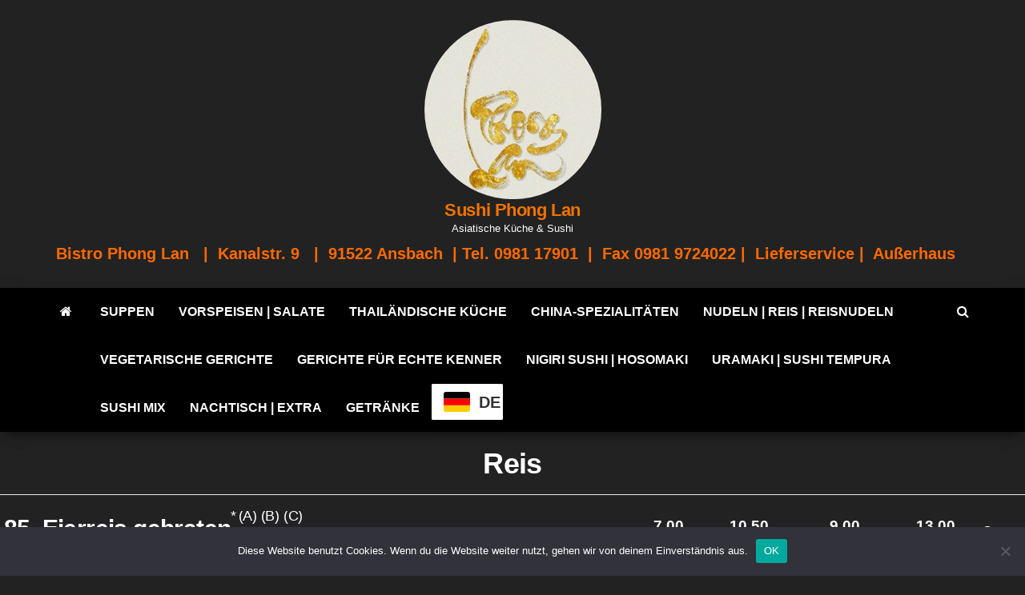

--- FILE ---
content_type: text/html; charset=UTF-8
request_url: https://sushi-ansbach.de/wppizza_menu/reis
body_size: 11281
content:
<!DOCTYPE html>
<html lang="de">
    <head>
        <meta http-equiv="content-type" content="text/html; charset=UTF-8" />
        <meta http-equiv="X-UA-Compatible" content="IE=edge">
        <meta name="viewport" content="width=device-width, initial-scale=1">
        <link rel="pingback" href="https://sushi-ansbach.de/xmlrpc.php" />
        <title>Reis &#8211; Sushi Phong Lan</title>
<meta name='robots' content='max-image-preview:large' />
	<style>img:is([sizes="auto" i], [sizes^="auto," i]) { contain-intrinsic-size: 3000px 1500px }</style>
	<link rel='dns-prefetch' href='//code.jquery.com' />
<link rel="alternate" type="application/rss+xml" title="Sushi Phong Lan &raquo; Feed" href="https://sushi-ansbach.de/feed" />
<link rel="alternate" type="application/rss+xml" title="Sushi Phong Lan &raquo; Kommentar-Feed" href="https://sushi-ansbach.de/comments/feed" />
<link rel="alternate" type="application/rss+xml" title="Sushi Phong Lan &raquo; Reis Kategorie Feed" href="https://sushi-ansbach.de/wppizza_menu/reis/feed" />
<script type="text/javascript">
/* <![CDATA[ */
window._wpemojiSettings = {"baseUrl":"https:\/\/s.w.org\/images\/core\/emoji\/16.0.1\/72x72\/","ext":".png","svgUrl":"https:\/\/s.w.org\/images\/core\/emoji\/16.0.1\/svg\/","svgExt":".svg","source":{"concatemoji":"https:\/\/sushi-ansbach.de\/wp-includes\/js\/wp-emoji-release.min.js?ver=6.8.3"}};
/*! This file is auto-generated */
!function(s,n){var o,i,e;function c(e){try{var t={supportTests:e,timestamp:(new Date).valueOf()};sessionStorage.setItem(o,JSON.stringify(t))}catch(e){}}function p(e,t,n){e.clearRect(0,0,e.canvas.width,e.canvas.height),e.fillText(t,0,0);var t=new Uint32Array(e.getImageData(0,0,e.canvas.width,e.canvas.height).data),a=(e.clearRect(0,0,e.canvas.width,e.canvas.height),e.fillText(n,0,0),new Uint32Array(e.getImageData(0,0,e.canvas.width,e.canvas.height).data));return t.every(function(e,t){return e===a[t]})}function u(e,t){e.clearRect(0,0,e.canvas.width,e.canvas.height),e.fillText(t,0,0);for(var n=e.getImageData(16,16,1,1),a=0;a<n.data.length;a++)if(0!==n.data[a])return!1;return!0}function f(e,t,n,a){switch(t){case"flag":return n(e,"\ud83c\udff3\ufe0f\u200d\u26a7\ufe0f","\ud83c\udff3\ufe0f\u200b\u26a7\ufe0f")?!1:!n(e,"\ud83c\udde8\ud83c\uddf6","\ud83c\udde8\u200b\ud83c\uddf6")&&!n(e,"\ud83c\udff4\udb40\udc67\udb40\udc62\udb40\udc65\udb40\udc6e\udb40\udc67\udb40\udc7f","\ud83c\udff4\u200b\udb40\udc67\u200b\udb40\udc62\u200b\udb40\udc65\u200b\udb40\udc6e\u200b\udb40\udc67\u200b\udb40\udc7f");case"emoji":return!a(e,"\ud83e\udedf")}return!1}function g(e,t,n,a){var r="undefined"!=typeof WorkerGlobalScope&&self instanceof WorkerGlobalScope?new OffscreenCanvas(300,150):s.createElement("canvas"),o=r.getContext("2d",{willReadFrequently:!0}),i=(o.textBaseline="top",o.font="600 32px Arial",{});return e.forEach(function(e){i[e]=t(o,e,n,a)}),i}function t(e){var t=s.createElement("script");t.src=e,t.defer=!0,s.head.appendChild(t)}"undefined"!=typeof Promise&&(o="wpEmojiSettingsSupports",i=["flag","emoji"],n.supports={everything:!0,everythingExceptFlag:!0},e=new Promise(function(e){s.addEventListener("DOMContentLoaded",e,{once:!0})}),new Promise(function(t){var n=function(){try{var e=JSON.parse(sessionStorage.getItem(o));if("object"==typeof e&&"number"==typeof e.timestamp&&(new Date).valueOf()<e.timestamp+604800&&"object"==typeof e.supportTests)return e.supportTests}catch(e){}return null}();if(!n){if("undefined"!=typeof Worker&&"undefined"!=typeof OffscreenCanvas&&"undefined"!=typeof URL&&URL.createObjectURL&&"undefined"!=typeof Blob)try{var e="postMessage("+g.toString()+"("+[JSON.stringify(i),f.toString(),p.toString(),u.toString()].join(",")+"));",a=new Blob([e],{type:"text/javascript"}),r=new Worker(URL.createObjectURL(a),{name:"wpTestEmojiSupports"});return void(r.onmessage=function(e){c(n=e.data),r.terminate(),t(n)})}catch(e){}c(n=g(i,f,p,u))}t(n)}).then(function(e){for(var t in e)n.supports[t]=e[t],n.supports.everything=n.supports.everything&&n.supports[t],"flag"!==t&&(n.supports.everythingExceptFlag=n.supports.everythingExceptFlag&&n.supports[t]);n.supports.everythingExceptFlag=n.supports.everythingExceptFlag&&!n.supports.flag,n.DOMReady=!1,n.readyCallback=function(){n.DOMReady=!0}}).then(function(){return e}).then(function(){var e;n.supports.everything||(n.readyCallback(),(e=n.source||{}).concatemoji?t(e.concatemoji):e.wpemoji&&e.twemoji&&(t(e.twemoji),t(e.wpemoji)))}))}((window,document),window._wpemojiSettings);
/* ]]> */
</script>
<style id='wp-emoji-styles-inline-css' type='text/css'>

	img.wp-smiley, img.emoji {
		display: inline !important;
		border: none !important;
		box-shadow: none !important;
		height: 1em !important;
		width: 1em !important;
		margin: 0 0.07em !important;
		vertical-align: -0.1em !important;
		background: none !important;
		padding: 0 !important;
	}
</style>
<link rel='stylesheet' id='wp-block-library-css' href='https://sushi-ansbach.de/wp-includes/css/dist/block-library/style.min.css?ver=6.8.3' type='text/css' media='all' />
<style id='classic-theme-styles-inline-css' type='text/css'>
/*! This file is auto-generated */
.wp-block-button__link{color:#fff;background-color:#32373c;border-radius:9999px;box-shadow:none;text-decoration:none;padding:calc(.667em + 2px) calc(1.333em + 2px);font-size:1.125em}.wp-block-file__button{background:#32373c;color:#fff;text-decoration:none}
</style>
<style id='global-styles-inline-css' type='text/css'>
:root{--wp--preset--aspect-ratio--square: 1;--wp--preset--aspect-ratio--4-3: 4/3;--wp--preset--aspect-ratio--3-4: 3/4;--wp--preset--aspect-ratio--3-2: 3/2;--wp--preset--aspect-ratio--2-3: 2/3;--wp--preset--aspect-ratio--16-9: 16/9;--wp--preset--aspect-ratio--9-16: 9/16;--wp--preset--color--black: #000000;--wp--preset--color--cyan-bluish-gray: #abb8c3;--wp--preset--color--white: #ffffff;--wp--preset--color--pale-pink: #f78da7;--wp--preset--color--vivid-red: #cf2e2e;--wp--preset--color--luminous-vivid-orange: #ff6900;--wp--preset--color--luminous-vivid-amber: #fcb900;--wp--preset--color--light-green-cyan: #7bdcb5;--wp--preset--color--vivid-green-cyan: #00d084;--wp--preset--color--pale-cyan-blue: #8ed1fc;--wp--preset--color--vivid-cyan-blue: #0693e3;--wp--preset--color--vivid-purple: #9b51e0;--wp--preset--gradient--vivid-cyan-blue-to-vivid-purple: linear-gradient(135deg,rgba(6,147,227,1) 0%,rgb(155,81,224) 100%);--wp--preset--gradient--light-green-cyan-to-vivid-green-cyan: linear-gradient(135deg,rgb(122,220,180) 0%,rgb(0,208,130) 100%);--wp--preset--gradient--luminous-vivid-amber-to-luminous-vivid-orange: linear-gradient(135deg,rgba(252,185,0,1) 0%,rgba(255,105,0,1) 100%);--wp--preset--gradient--luminous-vivid-orange-to-vivid-red: linear-gradient(135deg,rgba(255,105,0,1) 0%,rgb(207,46,46) 100%);--wp--preset--gradient--very-light-gray-to-cyan-bluish-gray: linear-gradient(135deg,rgb(238,238,238) 0%,rgb(169,184,195) 100%);--wp--preset--gradient--cool-to-warm-spectrum: linear-gradient(135deg,rgb(74,234,220) 0%,rgb(151,120,209) 20%,rgb(207,42,186) 40%,rgb(238,44,130) 60%,rgb(251,105,98) 80%,rgb(254,248,76) 100%);--wp--preset--gradient--blush-light-purple: linear-gradient(135deg,rgb(255,206,236) 0%,rgb(152,150,240) 100%);--wp--preset--gradient--blush-bordeaux: linear-gradient(135deg,rgb(254,205,165) 0%,rgb(254,45,45) 50%,rgb(107,0,62) 100%);--wp--preset--gradient--luminous-dusk: linear-gradient(135deg,rgb(255,203,112) 0%,rgb(199,81,192) 50%,rgb(65,88,208) 100%);--wp--preset--gradient--pale-ocean: linear-gradient(135deg,rgb(255,245,203) 0%,rgb(182,227,212) 50%,rgb(51,167,181) 100%);--wp--preset--gradient--electric-grass: linear-gradient(135deg,rgb(202,248,128) 0%,rgb(113,206,126) 100%);--wp--preset--gradient--midnight: linear-gradient(135deg,rgb(2,3,129) 0%,rgb(40,116,252) 100%);--wp--preset--font-size--small: 13px;--wp--preset--font-size--medium: 20px;--wp--preset--font-size--large: 36px;--wp--preset--font-size--x-large: 42px;--wp--preset--spacing--20: 0.44rem;--wp--preset--spacing--30: 0.67rem;--wp--preset--spacing--40: 1rem;--wp--preset--spacing--50: 1.5rem;--wp--preset--spacing--60: 2.25rem;--wp--preset--spacing--70: 3.38rem;--wp--preset--spacing--80: 5.06rem;--wp--preset--shadow--natural: 6px 6px 9px rgba(0, 0, 0, 0.2);--wp--preset--shadow--deep: 12px 12px 50px rgba(0, 0, 0, 0.4);--wp--preset--shadow--sharp: 6px 6px 0px rgba(0, 0, 0, 0.2);--wp--preset--shadow--outlined: 6px 6px 0px -3px rgba(255, 255, 255, 1), 6px 6px rgba(0, 0, 0, 1);--wp--preset--shadow--crisp: 6px 6px 0px rgba(0, 0, 0, 1);}:where(.is-layout-flex){gap: 0.5em;}:where(.is-layout-grid){gap: 0.5em;}body .is-layout-flex{display: flex;}.is-layout-flex{flex-wrap: wrap;align-items: center;}.is-layout-flex > :is(*, div){margin: 0;}body .is-layout-grid{display: grid;}.is-layout-grid > :is(*, div){margin: 0;}:where(.wp-block-columns.is-layout-flex){gap: 2em;}:where(.wp-block-columns.is-layout-grid){gap: 2em;}:where(.wp-block-post-template.is-layout-flex){gap: 1.25em;}:where(.wp-block-post-template.is-layout-grid){gap: 1.25em;}.has-black-color{color: var(--wp--preset--color--black) !important;}.has-cyan-bluish-gray-color{color: var(--wp--preset--color--cyan-bluish-gray) !important;}.has-white-color{color: var(--wp--preset--color--white) !important;}.has-pale-pink-color{color: var(--wp--preset--color--pale-pink) !important;}.has-vivid-red-color{color: var(--wp--preset--color--vivid-red) !important;}.has-luminous-vivid-orange-color{color: var(--wp--preset--color--luminous-vivid-orange) !important;}.has-luminous-vivid-amber-color{color: var(--wp--preset--color--luminous-vivid-amber) !important;}.has-light-green-cyan-color{color: var(--wp--preset--color--light-green-cyan) !important;}.has-vivid-green-cyan-color{color: var(--wp--preset--color--vivid-green-cyan) !important;}.has-pale-cyan-blue-color{color: var(--wp--preset--color--pale-cyan-blue) !important;}.has-vivid-cyan-blue-color{color: var(--wp--preset--color--vivid-cyan-blue) !important;}.has-vivid-purple-color{color: var(--wp--preset--color--vivid-purple) !important;}.has-black-background-color{background-color: var(--wp--preset--color--black) !important;}.has-cyan-bluish-gray-background-color{background-color: var(--wp--preset--color--cyan-bluish-gray) !important;}.has-white-background-color{background-color: var(--wp--preset--color--white) !important;}.has-pale-pink-background-color{background-color: var(--wp--preset--color--pale-pink) !important;}.has-vivid-red-background-color{background-color: var(--wp--preset--color--vivid-red) !important;}.has-luminous-vivid-orange-background-color{background-color: var(--wp--preset--color--luminous-vivid-orange) !important;}.has-luminous-vivid-amber-background-color{background-color: var(--wp--preset--color--luminous-vivid-amber) !important;}.has-light-green-cyan-background-color{background-color: var(--wp--preset--color--light-green-cyan) !important;}.has-vivid-green-cyan-background-color{background-color: var(--wp--preset--color--vivid-green-cyan) !important;}.has-pale-cyan-blue-background-color{background-color: var(--wp--preset--color--pale-cyan-blue) !important;}.has-vivid-cyan-blue-background-color{background-color: var(--wp--preset--color--vivid-cyan-blue) !important;}.has-vivid-purple-background-color{background-color: var(--wp--preset--color--vivid-purple) !important;}.has-black-border-color{border-color: var(--wp--preset--color--black) !important;}.has-cyan-bluish-gray-border-color{border-color: var(--wp--preset--color--cyan-bluish-gray) !important;}.has-white-border-color{border-color: var(--wp--preset--color--white) !important;}.has-pale-pink-border-color{border-color: var(--wp--preset--color--pale-pink) !important;}.has-vivid-red-border-color{border-color: var(--wp--preset--color--vivid-red) !important;}.has-luminous-vivid-orange-border-color{border-color: var(--wp--preset--color--luminous-vivid-orange) !important;}.has-luminous-vivid-amber-border-color{border-color: var(--wp--preset--color--luminous-vivid-amber) !important;}.has-light-green-cyan-border-color{border-color: var(--wp--preset--color--light-green-cyan) !important;}.has-vivid-green-cyan-border-color{border-color: var(--wp--preset--color--vivid-green-cyan) !important;}.has-pale-cyan-blue-border-color{border-color: var(--wp--preset--color--pale-cyan-blue) !important;}.has-vivid-cyan-blue-border-color{border-color: var(--wp--preset--color--vivid-cyan-blue) !important;}.has-vivid-purple-border-color{border-color: var(--wp--preset--color--vivid-purple) !important;}.has-vivid-cyan-blue-to-vivid-purple-gradient-background{background: var(--wp--preset--gradient--vivid-cyan-blue-to-vivid-purple) !important;}.has-light-green-cyan-to-vivid-green-cyan-gradient-background{background: var(--wp--preset--gradient--light-green-cyan-to-vivid-green-cyan) !important;}.has-luminous-vivid-amber-to-luminous-vivid-orange-gradient-background{background: var(--wp--preset--gradient--luminous-vivid-amber-to-luminous-vivid-orange) !important;}.has-luminous-vivid-orange-to-vivid-red-gradient-background{background: var(--wp--preset--gradient--luminous-vivid-orange-to-vivid-red) !important;}.has-very-light-gray-to-cyan-bluish-gray-gradient-background{background: var(--wp--preset--gradient--very-light-gray-to-cyan-bluish-gray) !important;}.has-cool-to-warm-spectrum-gradient-background{background: var(--wp--preset--gradient--cool-to-warm-spectrum) !important;}.has-blush-light-purple-gradient-background{background: var(--wp--preset--gradient--blush-light-purple) !important;}.has-blush-bordeaux-gradient-background{background: var(--wp--preset--gradient--blush-bordeaux) !important;}.has-luminous-dusk-gradient-background{background: var(--wp--preset--gradient--luminous-dusk) !important;}.has-pale-ocean-gradient-background{background: var(--wp--preset--gradient--pale-ocean) !important;}.has-electric-grass-gradient-background{background: var(--wp--preset--gradient--electric-grass) !important;}.has-midnight-gradient-background{background: var(--wp--preset--gradient--midnight) !important;}.has-small-font-size{font-size: var(--wp--preset--font-size--small) !important;}.has-medium-font-size{font-size: var(--wp--preset--font-size--medium) !important;}.has-large-font-size{font-size: var(--wp--preset--font-size--large) !important;}.has-x-large-font-size{font-size: var(--wp--preset--font-size--x-large) !important;}
:where(.wp-block-post-template.is-layout-flex){gap: 1.25em;}:where(.wp-block-post-template.is-layout-grid){gap: 1.25em;}
:where(.wp-block-columns.is-layout-flex){gap: 2em;}:where(.wp-block-columns.is-layout-grid){gap: 2em;}
:root :where(.wp-block-pullquote){font-size: 1.5em;line-height: 1.6;}
</style>
<link rel='stylesheet' id='cookie-notice-front-css' href='https://sushi-ansbach.de/wp-content/plugins/cookie-notice/css/front.min.css?ver=2.5.8' type='text/css' media='all' />
<link rel='stylesheet' id='bootstrap-css' href='https://sushi-ansbach.de/wp-content/themes/envo-magazine/css/bootstrap.css?ver=3.3.7' type='text/css' media='all' />
<link rel='stylesheet' id='envo-magazine-stylesheet-css' href='https://sushi-ansbach.de/wp-content/themes/envo-magazine/style.css?ver=6.8.3' type='text/css' media='all' />
<link rel='stylesheet' id='envo-magazine-child-style-css' href='https://sushi-ansbach.de/wp-content/themes/envo-magazine-dark/style.css?ver=1.0.3' type='text/css' media='all' />
<link rel='stylesheet' id='font-awesome-css' href='https://sushi-ansbach.de/wp-content/themes/envo-magazine/css/font-awesome.min.css?ver=4.7.0' type='text/css' media='all' />
<link rel='stylesheet' id='recent-posts-widget-with-thumbnails-public-style-css' href='https://sushi-ansbach.de/wp-content/plugins/recent-posts-widget-with-thumbnails/public.css?ver=7.1.1' type='text/css' media='all' />
<link rel='stylesheet' id='wppizza-css' href='https://sushi-ansbach.de/wp-content/plugins/wppizza/css/wppizza.css?ver=3.19.8.3' type='text/css' media='all' />
<link rel='stylesheet' id='wppizza-default-css' href='https://sushi-ansbach.de/wp-content/plugins/wppizza/css/wppizza.default.css?ver=3.19.8.3' type='text/css' media='all' />
<link rel='stylesheet' id='dashicons-css' href='https://sushi-ansbach.de/wp-includes/css/dashicons.min.css?ver=6.8.3' type='text/css' media='all' />
<link rel='stylesheet' id='jquery-ui-smoothness-css' href='https://code.jquery.com/ui/1.13.3/themes/smoothness/jquery-ui.min.css' type='text/css' media='all' />
<link rel='stylesheet' id='msl-main-css' href='https://sushi-ansbach.de/wp-content/plugins/master-slider/public/assets/css/masterslider.main.css?ver=3.11.0' type='text/css' media='all' />
<link rel='stylesheet' id='msl-custom-css' href='https://sushi-ansbach.de/wp-content/uploads/master-slider/custom.css?ver=5.6' type='text/css' media='all' />
<script type="text/javascript" id="cookie-notice-front-js-before">
/* <![CDATA[ */
var cnArgs = {"ajaxUrl":"https:\/\/sushi-ansbach.de\/wp-admin\/admin-ajax.php","nonce":"888c224ef0","hideEffect":"fade","position":"bottom","onScroll":false,"onScrollOffset":100,"onClick":false,"cookieName":"cookie_notice_accepted","cookieTime":2592000,"cookieTimeRejected":2592000,"globalCookie":false,"redirection":false,"cache":false,"revokeCookies":false,"revokeCookiesOpt":"automatic"};
/* ]]> */
</script>
<script type="text/javascript" src="https://sushi-ansbach.de/wp-content/plugins/cookie-notice/js/front.min.js?ver=2.5.8" id="cookie-notice-front-js"></script>
<script type="text/javascript" src="https://sushi-ansbach.de/wp-includes/js/jquery/jquery.min.js?ver=3.7.1" id="jquery-core-js"></script>
<script type="text/javascript" src="https://sushi-ansbach.de/wp-includes/js/jquery/jquery-migrate.min.js?ver=3.4.1" id="jquery-migrate-js"></script>
<script type="text/javascript" src="https://sushi-ansbach.de/wp-content/plugins/redi-restaurant-reservation/js/redi-custom-fields.js?ver=25.0918" id="redi-custom-fields-js"></script>
<link rel="https://api.w.org/" href="https://sushi-ansbach.de/wp-json/" /><link rel="EditURI" type="application/rsd+xml" title="RSD" href="https://sushi-ansbach.de/xmlrpc.php?rsd" />
<meta name="generator" content="WordPress 6.8.3" />
<script>var ms_grabbing_curosr = 'https://sushi-ansbach.de/wp-content/plugins/master-slider/public/assets/css/common/grabbing.cur', ms_grab_curosr = 'https://sushi-ansbach.de/wp-content/plugins/master-slider/public/assets/css/common/grab.cur';</script>
<meta name="generator" content="MasterSlider 3.11.0 - Responsive Touch Image Slider | avt.li/msf" />
<style id="kirki-inline-styles"></style>    </head>
    <body id="blog" class="archive tax-wppizza_menu term-reis term-21 wp-custom-logo wp-theme-envo-magazine wp-child-theme-envo-magazine-dark cookies-not-set _masterslider _ms_version_3.11.0">
        <a class="skip-link screen-reader-text" href="#site-content">Zum Inhalt springen</a>        <div class="site-header em-dark container-fluid">
    <div class="container" >
        <div class="row" >
            <div class="site-heading col-md-12 text-center" >
                <div class="site-branding-logo">
                    <a href="https://sushi-ansbach.de/" class="custom-logo-link" rel="home"><img width="221" height="224" src="https://sushi-ansbach.de/wp-content/uploads/2024/02/cropped-Logo_PhongLan.png" class="custom-logo" alt="Sushi Phong Lan" decoding="async" /></a>                </div>
                <div class="site-branding-text">
                                            <p class="site-title"><a href="https://sushi-ansbach.de/" rel="home">Sushi Phong Lan</a></p>
                    
                                            <p class="site-description">
                            Asiatische Küche &amp; Sushi                        </p>
                                    </div><!-- .site-branding-text -->
            </div>
                            <div class="site-heading-sidebar col-md-12" >
                    <div id="content-header-section" >
                        <div id="block-39" class="widget widget_block"><strong><p class="has-luminous-vivid-orange-color has-text-color has-link-color has-medium-font-size"><strong>Bistro Phong Lan &nbsp; | &nbsp;Kanalstr. 9 &nbsp; |&nbsp; 91522 Ansbach&nbsp; | Tel. 0981 17901&nbsp; | &nbsp;Fax 0981 9724022 | &nbsp;Lieferservice | &nbsp;Außerhaus</p><strong></div><div id="block-38" class="widget widget_block widget_text">
<p></p>
</div>	
                    </div>
                </div>
            	
        </div>
    </div>
</div>
 
<div class="main-menu">
    <nav id="site-navigation" class="navbar navbar-default">     
        <div class="container">   
            <div class="navbar-header">
                                <button id="main-menu-panel" class="open-panel visible-xs" data-panel="main-menu-panel">
                        <span></span>
                        <span></span>
                        <span></span>
                    </button>
                            </div> 
                        <ul class="nav navbar-nav search-icon navbar-left hidden-xs">
                <li class="home-icon">
                    <a href="https://sushi-ansbach.de/" title="Sushi Phong Lan">
                        <i class="fa fa-home"></i>
                    </a>
                </li>
            </ul>
            <div class="menu-container"><ul id="menu-menu-1" class="nav navbar-nav navbar-left"><li itemscope="itemscope" itemtype="https://www.schema.org/SiteNavigationElement" id="menu-item-158" class="menu-item menu-item-type-post_type menu-item-object-page menu-item-158"><a title="SUPPEN" href="https://sushi-ansbach.de/suppen">SUPPEN</a></li>
<li itemscope="itemscope" itemtype="https://www.schema.org/SiteNavigationElement" id="menu-item-173" class="menu-item menu-item-type-post_type menu-item-object-page menu-item-173"><a title="VORSPEISEN | SALATE" href="https://sushi-ansbach.de/vorspeisen-salate">VORSPEISEN | SALATE</a></li>
<li itemscope="itemscope" itemtype="https://www.schema.org/SiteNavigationElement" id="menu-item-192" class="menu-item menu-item-type-post_type menu-item-object-page menu-item-192"><a title="Thailändische Küche" href="https://sushi-ansbach.de/huehnerfleisch-gerichte">Thailändische Küche</a></li>
<li itemscope="itemscope" itemtype="https://www.schema.org/SiteNavigationElement" id="menu-item-257" class="menu-item menu-item-type-post_type menu-item-object-page menu-item-257"><a title="China-Spezialitäten" href="https://sushi-ansbach.de/china-spezialitaeten">China-Spezialitäten</a></li>
<li itemscope="itemscope" itemtype="https://www.schema.org/SiteNavigationElement" id="menu-item-319" class="menu-item menu-item-type-post_type menu-item-object-page menu-item-319"><a title="Nudeln | Reis | Reisnudeln" href="https://sushi-ansbach.de/nudeln-reis-reisnudeln">Nudeln | Reis | Reisnudeln</a></li>
<li itemscope="itemscope" itemtype="https://www.schema.org/SiteNavigationElement" id="menu-item-339" class="menu-item menu-item-type-post_type menu-item-object-page menu-item-339"><a title="Vegetarische Gerichte" href="https://sushi-ansbach.de/vegetarische-gerichte">Vegetarische Gerichte</a></li>
<li itemscope="itemscope" itemtype="https://www.schema.org/SiteNavigationElement" id="menu-item-359" class="menu-item menu-item-type-post_type menu-item-object-page menu-item-359"><a title="Gerichte für echte Kenner" href="https://sushi-ansbach.de/gericht-fuer-echte-kenner">Gerichte für echte Kenner</a></li>
<li itemscope="itemscope" itemtype="https://www.schema.org/SiteNavigationElement" id="menu-item-391" class="menu-item menu-item-type-post_type menu-item-object-page menu-item-391"><a title="Nigiri Sushi | Hosomaki" href="https://sushi-ansbach.de/nigiri-sushi">Nigiri Sushi | Hosomaki</a></li>
<li itemscope="itemscope" itemtype="https://www.schema.org/SiteNavigationElement" id="menu-item-443" class="menu-item menu-item-type-post_type menu-item-object-page menu-item-443"><a title="Uramaki | Sushi Tempura" href="https://sushi-ansbach.de/ura-maki">Uramaki | Sushi Tempura</a></li>
<li itemscope="itemscope" itemtype="https://www.schema.org/SiteNavigationElement" id="menu-item-521" class="menu-item menu-item-type-post_type menu-item-object-page menu-item-521"><a title="Sushi Mix" href="https://sushi-ansbach.de/sushi-mix">Sushi Mix</a></li>
<li itemscope="itemscope" itemtype="https://www.schema.org/SiteNavigationElement" id="menu-item-555" class="menu-item menu-item-type-post_type menu-item-object-page menu-item-555"><a title="Nachtisch | Extra" href="https://sushi-ansbach.de/nachtisch-extra">Nachtisch | Extra</a></li>
<li itemscope="itemscope" itemtype="https://www.schema.org/SiteNavigationElement" id="menu-item-558" class="menu-item menu-item-type-post_type menu-item-object-page menu-item-558"><a title="Getränke" href="https://sushi-ansbach.de/getraenke">Getränke</a></li>
<li style="position:relative;" class="menu-item menu-item-gtranslate"><div style="position:absolute;white-space:nowrap;" id="gtranslate_menu_wrapper_38063"></div></li></ul></div>            <ul class="nav navbar-nav search-icon navbar-right hidden-xs">
                <li class="top-search-icon">
                    <a href="#">
                        <i class="fa fa-search"></i>
                    </a>
                </li>
                <div class="top-search-box">
                    <form role="search" method="get" id="searchform" class="searchform" action="https://sushi-ansbach.de/">
				<div>
					<label class="screen-reader-text" for="s">Suche nach:</label>
					<input type="text" value="" name="s" id="s" />
					<input type="submit" id="searchsubmit" value="Suchen" />
				</div>
			</form>                </div>
            </ul>
        </div>
            </nav> 
</div>
	<div id="primary" class="site-content">
		<div id="content" role="main">
<header id="wppizza-header-reis-21" class="entry-header page-header wppizza-header wppizza-header-default  wppizza-header-reis"><h1 class="entry-title wppizza-entry-title "> Reis</h1></header><article id="post-327" class="wppizza-article wppizza-article-default  wppizza-article-first wppizza-article-reis wppizza-article-reis-21 wppizza_menu-reis wppizza_menu-term-21 entry-content post-327 wppizza type-wppizza status-publish hentry"><h2 id="wppizza-article-1-21-327-6-0" class="wppizza-article-h2"><span class="wppizza-article-title">85. 	Eierreis gebraten</span><sup id="wppizza-article-additives-327" class="wppizza-article-additives" title="Contains additives"><span id="wppizza-allergen-327-0" class="wppizza-allergen wppizza-allergen-0"  title="Gluten" >A</span><span id="wppizza-allergen-327-2" class="wppizza-allergen wppizza-allergen-2"  title="Krebstiere" >B</span><span id="wppizza-allergen-327-4" class="wppizza-allergen wppizza-allergen-4"  title="Eier" >C</span></sup></h2><div id="wppizza-article-sizes-327" class="wppizza-article-sizes wppizza-article-prices-6"><ul><li id="wppizza-article-prices-327" class="wppizza-article-prices" ><ul><li id="wppizza-1-21-327-6-0" class="wppizza-article-price wppizza-article-price-6-0 wppizza-price-327-0 wppizza-add-to-cart"  title="Add to cart"  data-id="1.21.327.6.0" ><span class="">7,00</span><div class="wppizza-article-size">nur Gemüse</div></li><li id="wppizza-1-21-327-6-1" class="wppizza-article-price wppizza-article-price-6-1 wppizza-price-327-1 wppizza-add-to-cart"  title="Add to cart"  data-id="1.21.327.6.1" ><span class="">10,50</span><div class="wppizza-article-size">A. Rindfleisch</div></li><li id="wppizza-1-21-327-6-2" class="wppizza-article-price wppizza-article-price-6-2 wppizza-price-327-2 wppizza-add-to-cart"  title="Add to cart"  data-id="1.21.327.6.2" ><span class="">9,00</span><div class="wppizza-article-size">B. Schweinefleisch</div></li><li id="wppizza-1-21-327-6-3" class="wppizza-article-price wppizza-article-price-6-3 wppizza-price-327-3 wppizza-add-to-cart"  title="Add to cart"  data-id="1.21.327.6.3" ><span class="">13,00</span><div class="wppizza-article-size">C. Garnelen</div></li></ul></li><li class="wppizza-article-price-currency wppizza-article-price-left">€</li></ul></div><p id="wppizza-article-content-327" class="wppizza-article-content">mit Gemüse und wahlweise mit...</p></article><article id="post-328" class="wppizza-article wppizza-article-default  wppizza-article-reis wppizza-article-reis-21 wppizza_menu-reis wppizza_menu-term-21 entry-content post-328 wppizza type-wppizza status-publish hentry"><h2 id="wppizza-article-1-21-328-0-0" class="wppizza-article-h2"><span class="wppizza-article-title">86. 	Eierreis gebraten</span><sup id="wppizza-article-additives-328" class="wppizza-article-additives" title="Contains additives"><span id="wppizza-allergen-328-0" class="wppizza-allergen wppizza-allergen-0"  title="Gluten" >A</span><span id="wppizza-allergen-328-4" class="wppizza-allergen wppizza-allergen-4"  title="Eier" >C</span></sup></h2><div id="wppizza-article-sizes-328" class="wppizza-article-sizes wppizza-article-prices-0"><ul><li id="wppizza-article-prices-328" class="wppizza-article-prices" ><ul><li id="wppizza-1-21-328-0-0" class="wppizza-article-price wppizza-article-price-0-0 wppizza-price-328-0 wppizza-add-to-cart"  title="Add to cart"  data-id="1.21.328.0.0" ><span class="">7,50</span><div class="wppizza-article-size"></div></li></ul></li><li class="wppizza-article-price-currency wppizza-article-price-left">€</li></ul></div><p id="wppizza-article-content-328" class="wppizza-article-content">mit Hühnerfleisch und Gemüse</p></article><article id="post-329" class="wppizza-article wppizza-article-default  wppizza-article-reis wppizza-article-reis-21 wppizza_menu-reis wppizza_menu-term-21 entry-content post-329 wppizza type-wppizza status-publish hentry"><h2 id="wppizza-article-1-21-329-0-0" class="wppizza-article-h2"><span class="wppizza-article-title">87. 	Eierreis  gebraten</span><sup id="wppizza-article-additives-329" class="wppizza-article-additives" title="Contains additives"><span id="wppizza-allergen-329-0" class="wppizza-allergen wppizza-allergen-0"  title="Gluten" >A</span><span id="wppizza-allergen-329-4" class="wppizza-allergen wppizza-allergen-4"  title="Eier" >C</span></sup></h2><div id="wppizza-article-sizes-329" class="wppizza-article-sizes wppizza-article-prices-0"><ul><li id="wppizza-article-prices-329" class="wppizza-article-prices" ><ul><li id="wppizza-1-21-329-0-0" class="wppizza-article-price wppizza-article-price-0-0 wppizza-price-329-0 wppizza-add-to-cart"  title="Add to cart"  data-id="1.21.329.0.0" ><span class="">9,50</span><div class="wppizza-article-size"></div></li></ul></li><li class="wppizza-article-price-currency wppizza-article-price-left">€</li></ul></div><p id="wppizza-article-content-329" class="wppizza-article-content"><strong><em>mit knusprigem Hähnchen</em></strong> und Gemüse</p></article><article id="post-330" class="wppizza-article wppizza-article-default  wppizza-article-reis wppizza-article-reis-21 wppizza_menu-reis wppizza_menu-term-21 entry-content post-330 wppizza type-wppizza status-publish hentry"><h2 id="wppizza-article-1-21-330-0-0" class="wppizza-article-h2"><span class="wppizza-article-title">88. 	Eierreis gebraten</span><sup id="wppizza-article-additives-330" class="wppizza-article-additives" title="Contains additives"><span id="wppizza-allergen-330-0" class="wppizza-allergen wppizza-allergen-0"  title="Gluten" >A</span><span id="wppizza-allergen-330-4" class="wppizza-allergen wppizza-allergen-4"  title="Eier" >C</span></sup></h2><div id="wppizza-article-sizes-330" class="wppizza-article-sizes wppizza-article-prices-0"><ul><li id="wppizza-article-prices-330" class="wppizza-article-prices" ><ul><li id="wppizza-1-21-330-0-0" class="wppizza-article-price wppizza-article-price-0-0 wppizza-price-330-0 wppizza-add-to-cart"  title="Add to cart"  data-id="1.21.330.0.0" ><span class="">10,50</span><div class="wppizza-article-size"></div></li></ul></li><li class="wppizza-article-price-currency wppizza-article-price-left">€</li></ul></div><p id="wppizza-article-content-330" class="wppizza-article-content"><strong><em>mit knuspriger Ente</em></strong> und Gemüse</p></article><article id="post-331" class="wppizza-article wppizza-article-default  wppizza-article-last wppizza-article-reis wppizza-article-reis-21 wppizza_menu-reis wppizza_menu-term-21 entry-content post-331 wppizza type-wppizza status-publish hentry"><h2 id="wppizza-article-1-21-331-0-0" class="wppizza-article-h2"><span class="wppizza-article-title">89. 	Nasi Goreng</span><sup id="wppizza-article-additives-331" class="wppizza-article-additives" title="Contains additives"><span id="wppizza-allergen-331-0" class="wppizza-allergen wppizza-allergen-0"  title="Gluten" >A</span><span id="wppizza-allergen-331-4" class="wppizza-allergen wppizza-allergen-4"  title="Eier" >C</span></sup></h2><div id="wppizza-article-sizes-331" class="wppizza-article-sizes wppizza-article-prices-0"><ul><li id="wppizza-article-prices-331" class="wppizza-article-prices" ><ul><li id="wppizza-1-21-331-0-0" class="wppizza-article-price wppizza-article-price-0-0 wppizza-price-331-0 wppizza-add-to-cart"  title="Add to cart"  data-id="1.21.331.0.0" ><span class="">8,00</span><div class="wppizza-article-size"></div></li></ul></li><li class="wppizza-article-price-currency wppizza-article-price-left">€</li></ul></div><p id="wppizza-article-content-331" class="wppizza-article-content">Eierreis gebraten mit Curry, Fleisch und Gemüse</p></article><div class="wppizza-additives wppizza-additives-default wppizza-additives-icons"><span class="wppizza-allergen wppizza-allergen-0 wppizza-allergen-gluten wppizza-allergen-icon"><sup>A</sup>Gluten</span><span class="wppizza-allergen wppizza-allergen-2 wppizza-allergen-crustaceans wppizza-allergen-icon"><sup>B</sup>Krebstiere</span><span class="wppizza-allergen wppizza-allergen-4 wppizza-allergen-eggs wppizza-allergen-icon"><sup>C</sup>Eier</span></div>		</div><!-- #content -->
	</div><!-- #primary -->

	<aside id="sidebar" class="col-md-4">
		<div id="wppizza_widgets-3" class="widget wppizza_widget"><div class="widget-title"><h3>Warenkorb</h3></div><div id="wppizza-opening-hours-1" class="wppizza-opening-hours wppizza-opening-hours-cart"><span class="wppizza-optm-1"><span>Mo.</span><span>geschlossen</span></span><span class="wppizza-optm-2-7"><span>Di.-So.</span><span>9:00-21:00</span></span></div><div id="wppizza-cart-1-0" class="wppizza-cart wppizza-cart-nocache"  ><div class="wppizza-loading"></div></div><ul id="wppizza-orders-info-1" class="wppizza-orders-info"><li class="wppizza-orders-info-charges">Lieferungskosten nach Km (Information im Hauptseite) </li></ul></div>	</aside>
</div><!-- end main-container -->
</div><!-- end page-area -->
  				
	<div id="content-footer-section" class="container-fluid clearfix">
		<div class="container">
			<div id="block-31" class="widget widget_block col-md-3">
<div class="wp-block-columns is-layout-flex wp-container-core-columns-is-layout-9d6595d7 wp-block-columns-is-layout-flex">
<div class="wp-block-column is-layout-flow wp-block-column-is-layout-flow" style="flex-basis:100%">
<hr class="wp-block-separator has-alpha-channel-opacity"/>
</div>
</div>
</div><div id="block-50" class="widget widget_block col-md-3">
<div class="wp-block-buttons is-layout-flex wp-block-buttons-is-layout-flex">
<div class="wp-block-button is-style-outline is-style-outline--1"><a class="wp-block-button__link wp-element-button" href="https://sushi-ansbach.de/tisch-reservieren"><strong>Tisch Reservieren</strong></a></div>
</div>
</div><div id="block-23" class="widget widget_block col-md-3">
<div class="wp-block-buttons is-layout-flex wp-block-buttons-is-layout-flex">
<div class="wp-block-button is-style-outline is-style-outline--2"><a class="wp-block-button__link wp-element-button" href="https://sushi-ansbach.de/impressum-datenschutz">Impressum &amp; Datenschutz</a></div>
</div>
</div><div id="block-33" class="widget widget_block col-md-3"><iframe src="https://www.google.com/maps/embed?pb=!1m14!1m8!1m3!1d10407.269424987639!2d10.571222800000001!3d49.2988029!3m2!1i1024!2i768!4f13.1!3m3!1m2!1s0x4798bbd2a7483733%3A0x212f46f06e753f43!2sRestaurant%20Phong%20Lan!5e0!3m2!1sde!2sde!4v1707209984637!5m2!1sde!2sde" width="550" height="300" style="border:0;" allowfullscreen="" loading="lazy" referrerpolicy="no-referrer-when-downgrade"></iframe></div><div id="block-27" class="widget widget_block widget_media_image col-md-3">
<figure class="wp-block-image size-full"><a href="https://www.google.com/search?client=firefox-b-d&amp;q=sushi+phong+lan"><img loading="lazy" decoding="async" width="94" height="94" src="https://sushi-ansbach.de/wp-content/uploads/2024/02/icons8-google-logo-94.png" alt="" class="wp-image-423"/></a></figure>
</div><div id="gtranslate-2" class="widget widget_gtranslate col-md-3"><div class="gtranslate_wrapper" id="gt-wrapper-28524620"></div></div>		</div>	
	</div>		
 
<footer id="colophon" class="footer-credits container-fluid">
	<div class="container">
		 
	</div>	
</footer>
 
<script type="speculationrules">
{"prefetch":[{"source":"document","where":{"and":[{"href_matches":"\/*"},{"not":{"href_matches":["\/wp-*.php","\/wp-admin\/*","\/wp-content\/uploads\/*","\/wp-content\/*","\/wp-content\/plugins\/*","\/wp-content\/themes\/envo-magazine-dark\/*","\/wp-content\/themes\/envo-magazine\/*","\/*\\?(.+)"]}},{"not":{"selector_matches":"a[rel~=\"nofollow\"]"}},{"not":{"selector_matches":".no-prefetch, .no-prefetch a"}}]},"eagerness":"conservative"}]}
</script>
<style id='block-style-variation-styles-inline-css' type='text/css'>
:root :where(.wp-block-button.is-style-outline--1 .wp-block-button__link){background: transparent none;border-color: currentColor;border-width: 2px;border-style: solid;color: currentColor;padding-top: 0.667em;padding-right: 1.33em;padding-bottom: 0.667em;padding-left: 1.33em;}
:root :where(.wp-block-button.is-style-outline--2 .wp-block-button__link){background: transparent none;border-color: currentColor;border-width: 2px;border-style: solid;color: currentColor;padding-top: 0.667em;padding-right: 1.33em;padding-bottom: 0.667em;padding-left: 1.33em;}
</style>
<style id='core-block-supports-inline-css' type='text/css'>
.wp-container-core-columns-is-layout-9d6595d7{flex-wrap:nowrap;}
</style>
<script type="text/javascript" id="wpfront-scroll-top-js-extra">
/* <![CDATA[ */
var wpfront_scroll_top_data = {"data":{"css":"#wpfront-scroll-top-container{position:fixed;cursor:pointer;z-index:9999;border:none;outline:none;background-color:rgba(0,0,0,0);box-shadow:none;outline-style:none;text-decoration:none;opacity:0;display:none;align-items:center;justify-content:center;margin:0;padding:0}#wpfront-scroll-top-container.show{display:flex;opacity:1}#wpfront-scroll-top-container .sr-only{position:absolute;width:1px;height:1px;padding:0;margin:-1px;overflow:hidden;clip:rect(0,0,0,0);white-space:nowrap;border:0}#wpfront-scroll-top-container .text-holder{padding:3px 10px;-webkit-border-radius:3px;border-radius:3px;-webkit-box-shadow:4px 4px 5px 0px rgba(50,50,50,.5);-moz-box-shadow:4px 4px 5px 0px rgba(50,50,50,.5);box-shadow:4px 4px 5px 0px rgba(50,50,50,.5)}#wpfront-scroll-top-container{right:20px;bottom:20px;}#wpfront-scroll-top-container img{width:auto;height:auto;}#wpfront-scroll-top-container .text-holder{color:#ffffff;background-color:#000000;width:auto;height:auto;;}#wpfront-scroll-top-container .text-holder:hover{background-color:#000000;}#wpfront-scroll-top-container i{color:#000000;}","html":"<button id=\"wpfront-scroll-top-container\" aria-label=\"\" title=\"\" ><img src=\"https:\/\/sushi-ansbach.de\/wp-content\/plugins\/wpfront-scroll-top\/includes\/assets\/icons\/41.png\" alt=\"\" title=\"\"><\/button>","data":{"hide_iframe":false,"button_fade_duration":0,"auto_hide":false,"auto_hide_after":2,"scroll_offset":100,"button_opacity":0.8,"button_action":"top","button_action_element_selector":"","button_action_container_selector":"html, body","button_action_element_offset":0,"scroll_duration":400}}};
/* ]]> */
</script>
<script type="text/javascript" src="https://sushi-ansbach.de/wp-content/plugins/wpfront-scroll-top/includes/assets/wpfront-scroll-top.min.js?ver=3.0.1.09211" id="wpfront-scroll-top-js"></script>
<script type="text/javascript" src="https://sushi-ansbach.de/wp-content/themes/envo-magazine/js/bootstrap.min.js?ver=3.3.7" id="bootstrap-js"></script>
<script type="text/javascript" src="https://sushi-ansbach.de/wp-content/themes/envo-magazine/js/customscript.js?ver=1.3.12" id="envo-magazine-theme-js-js"></script>
<script type="text/javascript" id="wppizza-js-extra">
/* <![CDATA[ */
var wppizza = {"ajaxurl":"https:\/\/sushi-ansbach.de\/wp-admin\/admin-ajax.php","ts":{"utc":1763153154,"loc":1763156754,"os":-60},"locale":["de-DE","de"],"curr":{"s":"\u20ac","iso":"EUR","pos":"left","spc":true,"dec":2},"blog":"1","pid":"331","msg":{"closed":"Sorry, we are currently closed"},"crt":[],"funcBeforeCartRefr":["wppizzaTotalsBefore"],"funcCartRefr":["wppizzaTotals"],"opt":{"puDef":1},"usingCache":"1","ofqc":"1","aopt":"15","itm":{"fbatc":"<div>\u2714<\/div>hinzugef\u00fcgt","fbatcms":1000},"extend":[]};
/* ]]> */
</script>
<script type="text/javascript" src="https://sushi-ansbach.de/wp-content/plugins/wppizza/js/scripts.min.js?ver=3.19.8.3" id="wppizza-js"></script>
<script type="text/javascript" src="https://sushi-ansbach.de/wp-includes/js/jquery/ui/core.min.js?ver=1.13.3" id="jquery-ui-core-js"></script>
<script type="text/javascript" src="https://sushi-ansbach.de/wp-includes/js/jquery/ui/controlgroup.min.js?ver=1.13.3" id="jquery-ui-controlgroup-js"></script>
<script type="text/javascript" src="https://sushi-ansbach.de/wp-includes/js/jquery/ui/checkboxradio.min.js?ver=1.13.3" id="jquery-ui-checkboxradio-js"></script>
<script type="text/javascript" src="https://sushi-ansbach.de/wp-includes/js/jquery/ui/button.min.js?ver=1.13.3" id="jquery-ui-button-js"></script>
<script type="text/javascript" src="https://sushi-ansbach.de/wp-includes/js/jquery/ui/spinner.min.js?ver=1.13.3" id="jquery-ui-spinner-js"></script>
<script type="text/javascript" id="gt_widget_script_11977029-js-before">
/* <![CDATA[ */
window.gtranslateSettings = /* document.write */ window.gtranslateSettings || {};window.gtranslateSettings['11977029'] = {"default_language":"de","languages":["ar","zh-CN","en","fr","de","it","ja","ko","ru","es","tr","vi"],"url_structure":"none","flag_style":"2d","wrapper_selector":"#gtranslate_menu_wrapper_38063","alt_flags":[],"float_switcher_open_direction":"top","switcher_horizontal_position":"inline","flags_location":"\/wp-content\/plugins\/gtranslate\/flags\/"};
/* ]]> */
</script><script src="https://sushi-ansbach.de/wp-content/plugins/gtranslate/js/float.js?ver=6.8.3" data-no-optimize="1" data-no-minify="1" data-gt-orig-url="/wppizza_menu/reis" data-gt-orig-domain="sushi-ansbach.de" data-gt-widget-id="11977029" defer></script><script type="text/javascript" id="gt_widget_script_28524620-js-before">
/* <![CDATA[ */
window.gtranslateSettings = /* document.write */ window.gtranslateSettings || {};window.gtranslateSettings['28524620'] = {"default_language":"de","languages":["ar","zh-CN","en","fr","de","it","ja","ko","ru","es","tr","vi"],"url_structure":"none","flag_style":"2d","wrapper_selector":"#gt-wrapper-28524620","alt_flags":[],"float_switcher_open_direction":"top","switcher_horizontal_position":"inline","flags_location":"\/wp-content\/plugins\/gtranslate\/flags\/"};
/* ]]> */
</script><script src="https://sushi-ansbach.de/wp-content/plugins/gtranslate/js/float.js?ver=6.8.3" data-no-optimize="1" data-no-minify="1" data-gt-orig-url="/wppizza_menu/reis" data-gt-orig-domain="sushi-ansbach.de" data-gt-widget-id="28524620" defer></script>
		<!-- Cookie Notice plugin v2.5.8 by Hu-manity.co https://hu-manity.co/ -->
		<div id="cookie-notice" role="dialog" class="cookie-notice-hidden cookie-revoke-hidden cn-position-bottom" aria-label="Cookie Notice" style="background-color: rgba(50,50,58,1);"><div class="cookie-notice-container" style="color: #fff"><span id="cn-notice-text" class="cn-text-container">Diese Website benutzt Cookies. Wenn du die Website weiter nutzt, gehen wir von deinem Einverständnis aus.</span><span id="cn-notice-buttons" class="cn-buttons-container"><button id="cn-accept-cookie" data-cookie-set="accept" class="cn-set-cookie cn-button" aria-label="OK" style="background-color: #00a99d">OK</button></span><button id="cn-close-notice" data-cookie-set="accept" class="cn-close-icon" aria-label="Nein"></button></div>
			
		</div>
		<!-- / Cookie Notice plugin -->
</body>
</html>

--- FILE ---
content_type: text/css
request_url: https://sushi-ansbach.de/wp-content/plugins/wppizza/css/wppizza.css?ver=3.19.8.3
body_size: 7234
content:
#wppizza-loading,.wppizza-load,.wppizza-load-redirect,.wppizza-loading,.wppizza-loading-small{background:url('img/loader.svg') center center no-repeat;opacity:1;position:absolute;z-index:2001;top:0;bottom:0;left:0;right:0;padding:0;margin:0;background-color:#fff;background-size:50px 50px;filter:grayscale(1)}.wppizza-loading-small{background-size:25px 25px}body>.wppizza-load-redirect,body>.wppizza-loading{background-attachment:fixed}.wppizza-ordernow-spinner,.wppizza-wait{background:url('img/loader.svg') center center no-repeat transparent!important;background-size:80% 80%!important;filter:grayscale(1)}#wppizza-send-order .wppizza-confirm-order,#wppizza-send-order .wppizza-ordernow{width:100%}#wppizza-payment-methods>.wppizza-gateway-button,.wppizza-cart .wppizza-item-quantity>.wppizza-remove-from-cart,.wppizza-orders-pickup-choice-toggle .wppizza-pickup-toggle{color:#333;vertical-align:middle;background-color:#f5f5f5;background-image:-moz-linear-gradient(top,#fff,#e6e6e6);background-image:-webkit-gradient(linear,0 0,0 100%,from(#fff),to(#e6e6e6));background-image:-webkit-linear-gradient(top,#fff,#e6e6e6);background-image:-o-linear-gradient(top,#fff,#e6e6e6);background-image:linear-gradient(to bottom,#fff,#e6e6e6);background-repeat:repeat-x;border:1px solid #ccc;border-color:#e6e6e6 #e6e6e6 #bfbfbf;border-color:rgba(0,0,0,.1) rgba(0,0,0,.1) rgba(0,0,0,.25);border-bottom-color:#b3b3b3}.wppizza-ordernow-img{text-align:center}#wppizzaJsAlert{background-color:rgba(0,0,0,.3);position:absolute;top:0;width:100%;height:100%;left:0;z-index:10000;background-image:url('img/000000-0.8.png')}#wppizzaAlertBox{position:fixed;width:33%;min-height:100px;max-height:400px;margin-top:50px;border:1px solid #fff;background-color:#fff;background-repeat:no-repeat;top:125px;border-radius:15px}#wppizzaJsAlert>#{position:fixed}#wppizzaAlertBox #wppizzaAlertTitle{margin:0;color:#000;padding:3px 15px;font-size:120%;background-color:#f5f5f5;background-image:-moz-linear-gradient(top,#fff,#e6e6e6);background-image:-webkit-gradient(linear,0 0,0 100%,from(#fff),to(#e6e6e6));background-image:-webkit-linear-gradient(top,#fff,#e6e6e6);background-image:-o-linear-gradient(top,#fff,#e6e6e6);background-image:linear-gradient(to bottom,#fff,#e6e6e6);border-radius:15px 15px 0 0}#wppizzaAlertBox p{padding:10px 10px 5px;text-align:center;vertical-align:middle;margin:0}#wppizzaAlertBox #btnWrap{text-align:center}#wppizzaAlertOk{margin:10px 3px}@media (max-width:600px){#wppizzaAlertBox{width:90%}}.wppizza-header>h1.wppizza-entry-title{float:none}.wppizza-header>.wppizza-header-meta{margin-bottom:20px}h2.wppizza-article-h2:before{content:none}.wppizza-article-additives>span,.wppizza-article-ftypes>span,.wppizza-post-additives>span,.wppizza-post-ftypes>span{cursor:default}.wppizza-post-additives,.wppizza-post-ftypes{clear:left;float:left}.wppizza-article-price-viewonly,.wppizza-article-price-viewonly>div,.wppizza-article-price-viewonly>span{cursor:default!important;text-decoration:none}.wppizza-article-price-viewonly>div:hover,.wppizza-article-price-viewonly>span:hover{text-decoration:none!important}.wppizza-additives,.wppizza-ftypes{text-align:center}.wppizza-additive,.wppizza-allergen,.wppizza-ftype{white-space:nowrap}.wppizza-additive>sup,.wppizza-allergen>sup,.wppizza-ftype>sup{padding:3px;vertical-align:super;top:0}.wppizza-additive>sup:before,.wppizza-allergen>sup:before,.wppizza-ftype>sup:before{content:'('}.wppizza-additive>sup:after,.wppizza-allergen>sup:after,.wppizza-ftype>sup:after{content:')'}.wppizza_sku_title{padding:0 5px 0 0}.wppizza_sku{padding:0 2px}.wppizza-additives-icons>span{height:40px;line-height:40px!important;display:inline-block}.wppizza-additives-icons>.wppizza-allergen-icon{padding-left:38px!important;background:url('img/allergens-sprite.svg') -8px 1px no-repeat;background-color:transparent;background-position:-100px 4000px;background-size:30px auto;position:relative}.wppizza-additives-icons>.wppizza-allergen-gluten{background-position:5px 5px}.wppizza-additives-icons>.wppizza-allergen-no_gluten{background-position:5px 5px}.wppizza-additives-icons>.wppizza-allergen-crustaceans{background-position:5px -36px}.wppizza-additives-icons>.wppizza-allergen-no_crustaceans{background-position:5px -36px}.wppizza-additives-icons>.wppizza-allergen-eggs{background-position:5px -76px}.wppizza-additives-icons>.wppizza-allergen-no_eggs{background-position:5px -76px}.wppizza-additives-icons>.wppizza-allergen-fish{background-position:5px -118px}.wppizza-additives-icons>.wppizza-allergen-no_fish{background-position:5px -118px}.wppizza-additives-icons>.wppizza-allergen-peanuts{background-position:5px -159px}.wppizza-additives-icons>.wppizza-allergen-no_peanuts{background-position:5px -159px}.wppizza-additives-icons>.wppizza-allergen-soybeans{background-position:5px -200px}.wppizza-additives-icons>.wppizza-allergen-no_soybeans{background-position:5px -200px}.wppizza-additives-icons>.wppizza-allergen-milk{background-position:5px -241px}.wppizza-additives-icons>.wppizza-allergen-milk_lactose{background-position:5px -241px}.wppizza-additives-icons>.wppizza-allergen-no_milk{background-position:5px -241px}.wppizza-additives-icons>.wppizza-allergen-no_milk_lactose{background-position:5px -241px}.wppizza-additives-icons>.wppizza-allergen-nuts{background-position:5px -282px}.wppizza-additives-icons>.wppizza-allergen-no_nuts{background-position:5px -282px}.wppizza-additives-icons>.wppizza-allergen-celery{background-position:5px -323px}.wppizza-additives-icons>.wppizza-allergen-no_celery{background-position:5px -323px}.wppizza-additives-icons>.wppizza-allergen-mustard{background-position:5px -364px}.wppizza-additives-icons>.wppizza-allergen-no_mustard{background-position:5px -364px}.wppizza-additives-icons>.wppizza-allergen-sesame{background-position:5px -406px}.wppizza-additives-icons>.wppizza-allergen-no_sesame{background-position:5px -406px}.wppizza-additives-icons>.wppizza-allergen-sulphites{background-position:5px -446px}.wppizza-additives-icons>.wppizza-allergen-no_sulphites{background-position:5px -446px}.wppizza-additives-icons>.wppizza-allergen-lupin{background-position:5px -487px}.wppizza-additives-icons>.wppizza-allergen-no_lupin{background-position:5px -487px}.wppizza-additives-icons>.wppizza-allergen-molluscs{background-position:5px -528px}.wppizza-additives-icons>.wppizza-allergen-no_molluscs{background-position:5px -528px}.wppizza-additives-icons>.wppizza-allergen-no_celery:before,.wppizza-additives-icons>.wppizza-allergen-no_crustaceans:before,.wppizza-additives-icons>.wppizza-allergen-no_eggs:before,.wppizza-additives-icons>.wppizza-allergen-no_fish:before,.wppizza-additives-icons>.wppizza-allergen-no_gluten:before,.wppizza-additives-icons>.wppizza-allergen-no_lupin:before,.wppizza-additives-icons>.wppizza-allergen-no_milk:before,.wppizza-additives-icons>.wppizza-allergen-no_milk_lactose:before,.wppizza-additives-icons>.wppizza-allergen-no_molluscs:before,.wppizza-additives-icons>.wppizza-allergen-no_mustard:before,.wppizza-additives-icons>.wppizza-allergen-no_nuts:before,.wppizza-additives-icons>.wppizza-allergen-no_peanuts:before,.wppizza-additives-icons>.wppizza-allergen-no_sesame:before,.wppizza-additives-icons>.wppizza-allergen-no_soybeans:before,.wppizza-additives-icons>.wppizza-allergen-no_sulphites:before{display:block;content:' ';background-image:url('img/allergens-sprite.svg');background-size:30px auto;background-position:5px -566px;background-repeat:no-repeat;height:37px;width:37px;position:absolute;top:-2px;left:0}.wppizza-article-additives-icons>.wppizza-allergen-icon{background:url('img/allergens-sprite.svg') -8px 1px no-repeat;background-color:transparent;background-position:-100px 1000px;background-size:20px auto}.wppizza-article-additives-icons>.wppizza-allergen-icon{font-size:0;position:relative;display:inline-block;line-height:25px;padding:0 15px!important}.wppizza-article-additives-icons>.wppizza-allergen-gluten,.wppizza-article-additives-icons>.wppizza-allergen-no_gluten{background-position:center 1px;padding:0 10px 0 20px!important}.wppizza-article-additives-icons>.wppizza-allergen-crustaceans,.wppizza-article-additives-icons>.wppizza-allergen-no_crustaceans{background-position:center -27px;padding:0 10px 0 20px!important}.wppizza-article-additives-icons>.wppizza-allergen-eggs,.wppizza-article-additives-icons>.wppizza-allergen-no_eggs{background-position:center -53px;padding:0 10px 0 20px!important}.wppizza-article-additives-icons>.wppizza-allergen-fish,.wppizza-article-additives-icons>.wppizza-allergen-no_fish{background-position:center -81px;padding:0 10px 0 20px!important}.wppizza-article-additives-icons>.wppizza-allergen-no_peanuts,.wppizza-article-additives-icons>.wppizza-allergen-peanuts{background-position:center -108px;padding:0 10px 0 20px!important}.wppizza-article-additives-icons>.wppizza-allergen-no_soybeans,.wppizza-article-additives-icons>.wppizza-allergen-soybeans{background-position:center -136px;padding:0 10px 0 20px!important}.wppizza-article-additives-icons>.wppizza-allergen-milk,.wppizza-article-additives-icons>.wppizza-allergen-no_milk{background-position:center -163px;padding:0 10px 0 20px!important}.wppizza-article-additives-icons>.wppizza-allergen-no_nuts,.wppizza-article-additives-icons>.wppizza-allergen-nuts{background-position:center -191px;padding:0 10px 0 20px!important}.wppizza-article-additives-icons>.wppizza-allergen-celery,.wppizza-article-additives-icons>.wppizza-allergen-no_celery{background-position:center -218px;padding:0 10px 0 20px!important}.wppizza-article-additives-icons>.wppizza-allergen-mustard,.wppizza-article-additives-icons>.wppizza-allergen-no_mustard{background-position:center -245px;padding:0 10px 0 20px!important}.wppizza-article-additives-icons>.wppizza-allergen-no_sesame,.wppizza-article-additives-icons>.wppizza-allergen-sesame{background-position:center -273px;padding:0 10px 0 20px!important}.wppizza-article-additives-icons>.wppizza-allergen-no_sulphites,.wppizza-article-additives-icons>.wppizza-allergen-sulphites{background-position:center -299px;padding:0 10px 0 20px!important}.wppizza-article-additives-icons>.wppizza-allergen-lupin,.wppizza-article-additives-icons>.wppizza-allergen-no_lupin{background-position:center -327px;padding:0 10px 0 20px!important}.wppizza-article-additives-icons>.wppizza-allergen-molluscs,.wppizza-article-additives-icons>.wppizza-allergen-no_molluscs{background-position:center -354px;padding:0 10px 0 20px!important}.wppizza-article-additives-icons>.wppizza-allergen-no_celery:before,.wppizza-article-additives-icons>.wppizza-allergen-no_crustaceans:before,.wppizza-article-additives-icons>.wppizza-allergen-no_eggs:before,.wppizza-article-additives-icons>.wppizza-allergen-no_fish:before,.wppizza-article-additives-icons>.wppizza-allergen-no_gluten:before,.wppizza-article-additives-icons>.wppizza-allergen-no_lupin:before,.wppizza-article-additives-icons>.wppizza-allergen-no_milk:before,.wppizza-article-additives-icons>.wppizza-allergen-no_molluscs:before,.wppizza-article-additives-icons>.wppizza-allergen-no_mustard:before,.wppizza-article-additives-icons>.wppizza-allergen-no_nuts:before,.wppizza-article-additives-icons>.wppizza-allergen-no_peanuts:before,.wppizza-article-additives-icons>.wppizza-allergen-no_sesame:before,.wppizza-article-additives-icons>.wppizza-allergen-no_soybeans:before,.wppizza-article-additives-icons>.wppizza-allergen-no_sulphites:before{display:block;content:' ';background-image:url(img/allergens-sprite.svg);background-position:3px -381px;background-repeat:no-repeat;position:absolute;top:0;left:2px;width:25px;height:25px;margin-right:5px;background-size:20px auto}.wppizza-article-ftypes-icons>span,.wppizza-ftypes-icons>span,.wppizza-post-ftypes-icons>span{height:25px;line-height:25px!important;display:inline-block}.wppizza-article-ftypes-icons>.wppizza-ftype-icon,.wppizza-ftypes-icons>.wppizza-ftype-icon,.wppizza-post-ftypes-icons>.wppizza-ftype-icon{padding-left:25px!important;background:url('img/ftype-sprite.svg') -8px 1px no-repeat;background-color:transparent;background-position:-100px 1000px;background-size:25px auto}.wppizza-article-ftypes-icons>.wppizza-ftype-icon,.wppizza-post-ftypes-icons>.wppizza-ftype-icon{font-size:0;display:inline-block;line-height:25px;padding:0 15px!important}.wppizza-article-ftypes-icons>.wppizza-ftype-mild,.wppizza-post-ftypes-icons>.wppizza-ftype-mild{background-position:center 0;padding:0 10px!important}.wppizza-article-ftypes-icons>.wppizza-ftype-medium,.wppizza-post-ftypes-icons>.wppizza-ftype-medium{background-position:center -28px;padding:0 10px!important}.wppizza-article-ftypes-icons>.wppizza-ftype-hot,.wppizza-post-ftypes-icons>.wppizza-ftype-hot{background-position:center -58px;padding:0 10px!important}.wppizza-article-ftypes-icons>.wppizza-ftype-very_hot,.wppizza-post-ftypes-icons>.wppizza-ftype-very_hot{background-position:center -87px;padding:0 10px!important}.wppizza-article-ftypes-icons>.wppizza-ftype-halal,.wppizza-post-ftypes-icons>.wppizza-ftype-halal{background-position:center -114px}.wppizza-article-ftypes-icons>.wppizza-ftype-kosher,.wppizza-post-ftypes-icons>.wppizza-ftype-kosher{background-position:center -142px}.wppizza-article-ftypes-icons>.wppizza-ftype-vegetarian,.wppizza-post-ftypes-icons>.wppizza-ftype-vegetarian{background-position:center -174px}.wppizza-article-ftypes-icons>.wppizza-ftype-vegan,.wppizza-post-ftypes-icons>.wppizza-ftype-vegan{background-position:center -204px}.wppizza-article-ftypes-icons>.wppizza-ftype-frozen,.wppizza-post-ftypes-icons>.wppizza-ftype-frozen{background-position:center -242px}.wppizza-ftypes-icons>.wppizza-ftype-mild{background-position:-1px 0;padding:0 10px!important}.wppizza-ftypes-icons>.wppizza-ftype-medium{background-position:-1px -28px;padding:0 10px!important}.wppizza-ftypes-icons>.wppizza-ftype-hot{background-position:-1px -58px;padding:0 10px!important}.wppizza-ftypes-icons>.wppizza-ftype-very_hot{background-position:-1px -87px;padding:0 10px!important}.wppizza-ftypes-icons>.wppizza-ftype-halal{background-position:3px -114px}.wppizza-ftypes-icons>.wppizza-ftype-kosher{background-position:3px -142px}.wppizza-ftypes-icons>.wppizza-ftype-vegetarian{background-position:3px -174px}.wppizza-ftypes-icons>.wppizza-ftype-vegan{background-position:3px -204px}.wppizza-ftypes-icons>.wppizza-ftype-frozen{background-position:3px -242px}table.wppizza-order-itemised{margin:10px 0 0 0;padding:0;width:100%;border-collapse:collapse;border:none;border-bottom:1px solid #cecece;table-layout:auto;line-height:2}table.wppizza-order-itemised th{margin:0;padding:5px 5px;white-space:nowrap;text-align:center;font-weight:600;border:none;border-bottom:1px solid #cecece}table.wppizza-order-itemised td{margin:0;padding:5px 5px;border:none}table.wppizza-order-itemised td>input{margin:0 3px}table.wppizza-order-itemised tr.wppizza-item-row>td{border-top:1px solid #cecece}table.wppizza-order-itemised tr:first-child>td{border:none}table.wppizza-order-itemised td.wppizza-item-blogname{padding:12px 0;text-align:center;font-weight:600;border:none;text-decoration:underline}table.wppizza-order-itemised td.wppizza-item-category{padding:7px 7px;font-weight:600;border:none}table.wppizza-order-itemised td.wppizza-item-update>span.ui-spinner{width:60px}table.wppizza-order-itemised td.wppizza-item-update>span.ui-spinner>.ui-spinner-button{position:absolute}table.wppizza-order-itemised td.wppizza-item-update>span.ui-spinner>.ui-spinner-button:after{border:none}table.wppizza-order-itemised td.wppizza-item-update>span.ui-spinner>input{margin:0!important;padding:5px;padding-right:0;border:none;width:100%}table.wppizza-order-itemised td.wppizza-item-article>.wppizza-item-no-thumbnail,table.wppizza-order-itemised td.wppizza-item-article>.wppizza-item-thumbnail{position:relative;width:40px;height:30px;line-height:30px;display:inline-block;text-align:center;margin:0 5px;vertical-align:middle;padding:0}table.wppizza-order-itemised td.wppizza-item-article>.wppizza-item-thumbnail>img{position:absolute;top:0;bottom:0;left:0;right:0;margin:auto;padding:0;max-width:40px;max-height:30px}table.wppizza-order-itemised .wppizza-item-quantity-th,table.wppizza-order-itemised tr.wppizza-item-row>td.wppizza-item-quantity{text-align:center;white-space:nowrap;width:1%}table.wppizza-order-itemised .wppizza-item-article-th,table.wppizza-order-itemised tr.wppizza-item-row>td.wppizza-item-article{text-align:left}table.wppizza-order-itemised .wppizza-item-sku-th,table.wppizza-order-itemised tr.wppizza-item-row>td.wppizza-item-sku{white-space:nowrap;width:1%}table.wppizza-order-itemised .wppizza-item-price-th,table.wppizza-order-itemised tr.wppizza-item-row>td.wppizza-item-price{text-align:right;white-space:nowrap}table.wppizza-order-itemised .wppizza-item-total-th,table.wppizza-order-itemised tr.wppizza-item-row>td.wppizza-item-total{text-align:right;white-space:nowrap}table.wppizza-order-itemised .wppizza-item-update-th,table.wppizza-order-itemised tr.wppizza-item-row>td.wppizza-item-update{text-align:center;white-space:nowrap;width:75px}table.wppizza-order-itemised .wppizza-item-taxrate-th,table.wppizza-order-itemised tr.wppizza-item-row>td.wppizza-item-taxrate{text-align:center;white-space:nowrap}table.wppizza-order-itemised .wppizza-item-delete-th,table.wppizza-order-itemised tr.wppizza-item-row>td.wppizza-item-delete{text-align:right;white-space:nowrap;width:1%}table.wppizza-order-itemised .wppizza-item-reorder-th,table.wppizza-order-itemised tr.wppizza-item-row>td.wppizza-item-reorder{text-align:right;white-space:nowrap}table.wppizza-order-itemised tr.wppizza-item-row>td.wppizza-item-reorder>.wppizza-item-added-feedback{float:right}.wppizza-totals-cart-items>table.wppizza-order-itemised tr.wppizza-item-row>td.wppizza-item-delete{padding:2px;margin:2px;vertical-align:middle}.wppizza-totals-cart-items>table.wppizza-order-itemised tr.wppizza-item-row>td.wppizza-item-delete>.wppizza-delete-from-cart{padding:4px;margin:2px;font-size:90%;letter-spacing:0;line-height:1}table.wppizza-order-summary{margin:10px 0 0 0;padding:0;float:right;border:none;border-collapse:collapse}.wppizza-cart table.wppizza-order-summary{float:none}table.wppizza-order-summary td{border:none;border-top:0!important;margin:0;padding:2px 3px;text-align:left;vertical-align:baseline}table.wppizza-order-summary td:nth-child(2){text-align:right;white-space:nowrap}table.wppizza-order-summary td>span{vertical-align:middle}table.wppizza-order-summary .wppizza-tips input#ctips{width:75px;text-align:right}table.wppizza-order-summary .wppizza-tips div.wppizza-tips-select{display: inline-block;vertical-align: middle;}table.wppizza-order-summary .wppizza-tips select#ctips_pc{width:60px;float:right;padding:0 2px;margin:0 2px;}table.wppizza-order-summary .wppizza-tips .tips_pc{padding:0 2px;margin:0}table.wppizza-order-summary .wppizza-tips .tips_pc:before{content:'('}table.wppizza-order-summary .wppizza-tips .tips_pc:after{content:')'}table.wppizza-order-summary .wppizza-total{border-top:1px solid #cecece}table.wppizza-order-summary .wppizza-total>td{font-weight:600}.wppizza-cart table.wppizza-order-itemised tr.wppizza-item-row>td.wppizza-item-article,table.wppizza-order-itemised .wppizza-item-article-th{white-space:normal}#wppizza-order-wrap-orderpage .wppizza-min-order{color:red;font-size:130%;display:block;text-align:center}#wppizza-order-wrapper{display:inline-block}.wppizza-fieldset{border:1px dotted #cecece;padding:10px;margin-bottom:35px}.wppizza-fieldset>legend{margin:0 20px;padding:10px 20px;font-weight:600;width:auto;border:none;background-color:inherit}.wppizza-fieldset>legend>a{text-decoration:underline;font-style:italic;font-size:70%;margin:auto 10px}.wppizza-fieldset>legend>a:hover{text-decoration:none}.wppizza-label-required:after{content:'*';color:red;padding-left:5px}div#wppizza-submit-error{margin:0;border:none;background:0 0;text-align:center}div.wppizza-validation-error{color:red;padding:5px;font-size:100%}.wppizza-login-error,.wppizza-mail-error,.wppizza-order-error{border-left:4px solid #dd3d36;padding:5px;margin:5px 5px 10px 5px}.wppizza-order-error{font-weight:700}.wppizza-order-error>div>span:first-child{display:inline-block;min-width:150px}.wppizza-noorder{font-size:150%}.wppizza-try-again{margin:25px 10px}.wppizza-error-details-label{margin-bottom:20px;font-size:120%}.wppizza-item-added-feedback{margin:0;padding:0;font-size:60%;text-align:center}.wppizza-item-added-feedback>div{font-size:180%}.wppizza-order-pickup{margin:0 5px;vertical-align:middle}input[type=checkbox].wppizza-order-pickup{margin:0 5px 2px;vertical-align:middle}#wppizza-send-order .wppizza-order-pickup-choice{text-align:right;margin:10px 0}input[type=radio].wppizza-order-pickup{margin:0 5px;vertical-align:middle}.wppizza-orders-pickup-choice-toggle{text-align:center;overflow:auto;clear:both}.wppizza-orders-pickup-choice-toggle .wppizza-pickup-toggle:first-child{float:left}.wppizza-orders-pickup-choice-toggle .wppizza-pickup-toggle:nth-child(2){float:right}.wppizza-orders-pickup-choice-toggle .wppizza-pickup-toggle{cursor:pointer;font-size:80%;text-align:center;width:49%;margin:0;padding:5px 0;display:inline-block;text-align:center}.wppizza-pickup-toggle>input{vertical-align:middle}legend>.wppizza-dashicon{padding:0;margin:5px 5px 0 0}td>.wppizza-dashicon{font-family:dashicons!important;font-weight:300;font-style:normal;font-size:22px;color:#777;width:32px;height:28px;text-align:center;border-color:#ccc;background:#f7f7f7;vertical-align:top;display:inline-block;text-decoration:none;line-height:26px;margin:0 2px;padding:0 0 0 2px;cursor:pointer;border-width:1px;border-style:solid;white-space:nowrap}td>.wppizza-dashicon:hover{color:#000;border-color:#333;background:#fafafa}.wppizza-cart{position:relative;margin:0!important;padding:2px!important;min-height:250px;border:1px solid #cecece}.wppizza-cart .wppizza-cart-info{margin:0;padding:0;text-align:center}.wppizza-cart .wppizza-closed{text-align:center;margin:10px 0}.wppizza-cart .wppizza-cart-empty{text-align:center;margin:10px 0}.wppizza-cart table{margin:0!important;padding:0!important}.wppizza-cart table.wppizza-order-itemised>thead{display:none}.wppizza-cart table.wppizza-order-itemised>tbody{display:block;height:250px;max-height:250px;overflow:auto}.wppizza-cart table.wppizza-order-itemised>tbody>tr>td{font-size:90%;line-height:normal;vertical-align:middle}.wppizza-cart table.wppizza-order-itemised>tbody>tr>td.wppizza-item-quantity{padding-left:0;width:15%;text-align:center;vertical-align:middle}.wppizza-cart table.wppizza-order-itemised>tbody>tr>td.wppizza-item-total{width:1%;vertical-align:middle}.wppizza-cart table.wppizza-order-itemised>tbody>tr>td.wppizza-item-delete{width:1%;vertical-align:middle}.wppizza-cart table.wppizza-order-itemised>tbody>tr>td.wppizza-item-quantity>span.ui-spinner{width:50px}.wppizza-cart table.wppizza-order-itemised>tbody>tr>td.wppizza-item-quantity>span.ui-spinner>input{margin:0;padding:5px;padding-right:0;border:none;font-size:90%}.wppizza-cart table.wppizza-order-itemised>tbody>tr>td.wppizza-item-quantity a.ui-spinner-button{height:50%}.wppizza-cart .wppizza-item-quantity>.wppizza-remove-from-cart{font-family:Verdana;float:left;padding:3px 4px;line-height:11px}.wppizza-cart table.wppizza-order-summary{font-size:90%;width:100%;margin-bottom:5px!important;line-height:normal}.wppizza-cart .wppizza-delivery-note,.wppizza-cart .wppizza-pickup-note,.wppizza-order-details .wppizza-delivery-note,.wppizza-order-details .wppizza-pickup-note{clear:both;text-align:center;margin:0;padding:3px 0}.wppizza-cart .wppizza-min-order{color:red;font-size:90%;display:block}.wppizza-cart .wppizza-cart-info .wppizza-cart-buttons{display:inline-block}.wppizza-cart .wppizza-cart-info input[type=button]{margin:2px;font-size:90%;padding:6px 8px;line-height:normal}.wppizza-totals{display:inline-block;text-align:center;position:relative;z-index:1}.wppizza-totals .wppizza-totals-order{margin:0 7px}.wppizza-totals .wppizza-totals-viewcart{margin:2px}.wppizza-totals .wppizza-totals-order{padding:0;margin:0}.wppizza-totals .wppizza-totals-itemscount{font-size:75%;vertical-align:super;margin:0 2px;padding:2px 4px;border-radius:50%;background-color:red;color:#fff;position:relative;top:-3px;min-width:20px;min-height:20px;display:inline-block;text-align:center}.wppizza-totals .wppizza-totals-checkout-button{display:block}.wppizza-totals .wppizza-totals-checkout-button>input[type=button]{padding:5px 10px;margin:0;font-size:80%}.wppizza-totals .wppizza-totals-cart{display:none;padding:3px;position:absolute;background-color:#fff;color:#000;top:25px;left:0;-webkit-box-shadow:2px 2px 5px 2px rgba(0,0,0,.09);-moz-box-shadow:2px 2px 5px 2px rgba(0,0,0,.09);box-shadow:2px 2px 5px 2px rgba(0,0,0,.09);border-radius:5px 5px 5px 5px;-moz-border-radius:5px 5px 5px 5px;-webkit-border-radius:5px 5px 5px 5px;border:1px solid #cecece}.wppizza-totals .wppizza-totals-cart>table{font-size:80%;margin:5px 0 0 0}.wppizza-totals .wppizza-totals-cart>table.wppizza-order-summary{width:inherit}.wppizza-totals .wppizza-totals-cart>table.wppizza-order-itemised th.wppizza-item-article-th{text-align:left}.wppizza-totals .wppizza-totals-cart>table.wppizza-order-itemised{display:block}.wppizza-totals .wppizza-totals-cart>table.wppizza-order-itemised th:first-child{width:1%}.wppizza-totals .wppizza-totals-cart>table.wppizza-order-itemised>tbody{display:block;max-height:200px;overflow:auto}.wppizza-totals .wppizza-totals-cart>table.wppizza-order-itemised>tbody>tr>td.wppizza-item-quantity{width:1%}.wppizza-totals .wppizza-totals-cart .wppizza-item-blogname{padding:5px 0!important}.wppizza-totals .wppizza-totals-cart .wppizza-totals-min-order{color:red;font-size:90%;text-align:center}#wppizza-minicart{display:none;margin:0;padding:7px 0;text-align:center}#wppizza-minicart>span{position:relative;z-index:2000}#wppizza-minicart.wppizza-minicart-fixed{position:fixed;top:0;left:0;right:0;z-index:2000;border-bottom:1px solid #cecece;color:#333;background-color:transparent}#wppizza-minicart.wppizza-minicart-static{display:block}#wppizza-minicart.wppizza-minicart-relative{display:block;position:relative}#wppizza-minicart.wppizza-minicart-fixed .wppizza-totals-opacity{opacity:.9;background-color:#fff;position:absolute;left:0;right:0;top:0;bottom:0;z-index:1}#wppizza-minicart.wppizza-minicart-bottom{top:auto;top:unset;bottom:0}#wppizza-minicart.wppizza-minicart-bottom .wppizza-totals-cart{top:unset;bottom:90%}#wppizza-minicart .wppizza-totals-viewcart{margin:3px 10px}#wppizza-minicart .wppizza-totals-order{padding:0;margin:0 5px}#wppizza-minicart .wppizza-totals-itemscount{font-size:65%;vertical-align:super;margin:0;border-radius:50%;background-color:red;color:#fff;position:relative;top:-3px;min-width:20px;min-height:20px;display:inline-block;text-align:center;padding:2px}#wppizza-minicart>span{display:inline-block}#wppizza-minicart>span>input[type=button]{padding:5px 10px;margin:0 0 0 10px;font-size:80%}#wppizza-minicart .wppizza-totals-checkout-button{display:inline-block}#wppizza-minicart .wppizza-totals-checkout-button>input[type=button]{padding:5px 10px;margin:0 0 0 10px;font-size:80%}#wppizza-minicart .wppizza-totals-viewcart-button{display:inline-block}#wppizza-minicart .wppizza-totals-viewcart-button>input[type=button]{padding:5px 10px;margin:0 0 0 10px;font-size:80%}#wppizza-minicart .wppizza-totals-emptycart-button{display:inline-block}#wppizza-minicart .wppizza-totals-emptycart-button>input[type=button]{padding:5px 10px;margin:0 0 0 10px;font-size:80%}#wppizza-minicart .wppizza-totals-cart{display:none;max-width:300px;position:absolute;top:90%;left:0;right:0;margin-left:auto;margin-right:auto;padding:3px;background-color:#fff;color:#000;-webkit-box-shadow:2px 2px 5px 2px rgba(0,0,0,.09);-moz-box-shadow:2px 2px 5px 2px rgba(0,0,0,.09);box-shadow:2px 2px 5px 2px rgba(0,0,0,.09);border-radius:5px 5px 5px 5px;-moz-border-radius:5px 5px 5px 5px;-webkit-border-radius:5px 5px 5px 5px;border:1px solid #cecece}#wppizza-minicart .wppizza-totals-cart>table{font-size:80%;margin:0}#wppizza-minicart .wppizza-totals-cart>table.wppizza-order-summary{width:inherit}#wppizza-minicart .wppizza-totals-cart>table.wppizza-order-itemised{display:block}#wppizza-minicart .wppizza-totals-cart>table.wppizza-order-itemised th:first-child{width:1%}#wppizza-minicart .wppizza-totals-cart>table.wppizza-order-itemised th.wppizza-item-article-th{text-align:left}#wppizza-minicart .wppizza-totals-cart>table.wppizza-order-itemised>tbody{display:block;max-height:250px;overflow:auto}#wppizza-minicart .wppizza-totals-cart>table.wppizza-order-itemised>tbody>tr>td.wppizza-item-quantity{width:1%}#wppizza-minicart .wppizza-totals-cart .wppizza-item-blogname{padding:5px 0!important}#wppizza-minicart .wppizza-totals-cart .wppizza-min-order{color:red;margin:0;padding:2px 0;font-size:80%;text-align:center;display:block;clear:both}#wppizza-minicart table.wppizza-order-itemised>tbody>tr>td.wppizza-item-quantity>span.ui-spinner{width:40px;height:25px}#wppizza-minicart table.wppizza-order-itemised>tbody>tr>td.wppizza-item-quantity>span.ui-spinner>input{margin:0;padding:0 5px;padding-right:0;border:none;font-size:90%}#wppizza-minicart table.wppizza-order-itemised>tbody>tr>td.wppizza-item-quantity a.ui-spinner-button{height:50%}.wppizza-opening-hours{text-align:center;margin:0;padding:5px 0}.wppizza-opening-hours>span>span{padding:3px}.wppizza-orders-orderhistory>.wppizza-order-orderhistory>fieldset{padding:0;margin:30px 0 0 0}.wppizza-orders-orderhistory>.wppizza-order-orderhistory:nth-child(odd)>fieldset{background:#f9f9f9}.wppizza-orders-orderhistory>.wppizza-order-orderhistory:nth-child(2n)>fieldset{background:#fdfdfd}.wppizza-order-orderhistory>fieldset>legend{border:1px dotted #cecece;border-bottom:0;cursor:pointer}.wppizza-order-orderhistory>fieldset>div{padding:15px}.wppizza-transaction-details-orderhistory .wppizza-transaction-details{display:none}.wppizza-item-reorder,.wppizza-reorder{text-align:right}.wppizza_accordion .wppizza-header>h1.wppizza-entry-title{display:inline;margin:5px}.wppizza_accordion .wppizza-header>div.wppizza-header-meta{display:none}.wppizza-admin-orders{position:relative;padding:0;margin:0}.wppizza-admin-orders .wppizza-history-pagination{margin:10px auto}.wppizza-admin-orders table{font-size:80%;width:100%;border-collapse:collapse;table-layout:auto!important}.wppizza-admin-orders table>tbody>tr>td>div:not(:first-child){padding-top:3px;font-size:80%}.wppizza-admin-orders table>tbody>tr>td select{font-size:100%}.wppizza-admin-orders table>tfoot>tr>th,.wppizza-admin-orders table>thead>tr>th{padding:3px 5px}.wppizza-admin-orders table>tbody>tr:nth-child(odd){background:#f9f9f9}.wppizza-admin-orders table>tbody>tr:nth-child(2n){background:#fdfdfd}.wppizza-admin-orders table>tbody>tr>td{padding:2px;vertical-align:top}.wppizza-admin-orders table>tbody>tr>td.wppizza-total{white-space:nowrap}.wppizza-admin-orders table>tbody>tr.wppizza-status-new{background-color:#fbec5d}.wppizza-admin-orders table>tbody>tr.wppizza-status-delivered{background-color:#7cfc00}.wppizza-admin-orders table>tbody>tr.wppizza-status-acknowledged{background-color:#fffacd}.wppizza-history-pagination,.wppizza-pagination{text-align:center;margin:50px 0;padding:0}.wppizza-history-pagination-info,.wppizza-pagination-info{font-size:70%}.wppizza-history-pagination>a,.wppizza-pagination>a,.wppizza-pagination>span{cursor:pointer;text-decoration:none;font-family:Verdana;padding:5px 10px;line-height:17px;font-size:10px;vertical-align:middle;display:inline-block;min-width:16px;margin:2px;color:#333;text-align:center;vertical-align:middle;border-radius:3px;background-color:#f5f5f5;background-image:-moz-linear-gradient(top,#fff,#e6e6e6);background-image:-webkit-gradient(linear,0 0,0 100%,from(#fff),to(#e6e6e6));background-image:-webkit-linear-gradient(top,#fff,#e6e6e6);background-image:-o-linear-gradient(top,#fff,#e6e6e6);background-image:linear-gradient(to bottom,#fff,#e6e6e6);background-repeat:repeat-x;border:1px solid #cecece;box-shadow:0 0}.wppizza-pagination span.current,a.wppizza-history-pagination-selected{font-weight:700;color:#333;cursor:default}a.wppizza-history-pagination-disabled,a.wppizza-pagination-disabled{color:#aaa;cursor:default}#wppizza-send-order>fieldset{position:relative}fieldset table.wppizza-order-summary{width:auto;font-size:100%;line-height:normal}#wppizza-payment-methods>.wppizza-gateway-button{cursor:pointer;width:100%;margin:0;margin-bottom:3px;padding:10px 0}#wppizza-payment-methods>.wppizza-gateway-button>label{cursor:pointer;margin:0 10px}#wppizza-payment-methods>.wppizza-gateway-button>label>img{vertical-align:middle;margin:0 5px 0 0;display:inline-block}#wppizza-payment-methods>.wppizza-gateway-button>label>input[type=radio]{width:auto;margin:0 5px;vertical-align:middle}#wppizza-payment-methods>.wppizza-gateway-button>label>span{margin:0;display:inline-block;vertical-align:middle;line-height:initial}#wppizza-payment-methods>.wppizza-gateway-button>.wppizza-gateway-addinfo{display:block;font-size:80%;padding-left:24px}.wppizza-login .wppizza-login-fieldset{display:none}.wppizza-login .wppizza-login-cancel{display:none}.wppizza-login .wppizza-login-info{display:none;color:red;font-size:90%}.wppizza-login .wppizza-login-label,.wppizza-login-lostpw{font-size:80%;padding:0 3px}.wppizza-login{display:block;overflow:auto}.wppizza-login .wppizza-login-form>form{overflow:auto;position:relative}.wppizza-login .wppizza-login-form>form>p{display:inline;margin:0;padding:0;vertical-align:bottom}.wppizza-login .wppizza-login-form>form>p label{font-size:90%}.wppizza-login .wppizza-login-form>form>p .input{width:250px;display:block}.wppizza-login .wppizza-login-form>form>p #wp-submit{margin-top:15px}#wppizza-personal-details>div{position:relative}#wppizza-personal-details input[type=date],#wppizza-personal-details input[type=datetime-local],#wppizza-personal-details input[type=email],#wppizza-personal-details input[type=month],#wppizza-personal-details input[type=number],#wppizza-personal-details input[type=password],#wppizza-personal-details input[type=search],#wppizza-personal-details input[type=tel],#wppizza-personal-details input[type=text],#wppizza-personal-details input[type=time],#wppizza-personal-details input[type=url],#wppizza-personal-details input[type=week],#wppizza-personal-details select,#wppizza-personal-details textarea{width:100%;-webkit-box-sizing:border-box;-moz-box-sizing:border-box;box-sizing:border-box}#wppizza-personal-details label{display:block}#wppizza-personal-details #wppizza-create-account>label{display:inline;padding:5px}#wppizza-personal-details #wppizza-create-account>label>input[type=radio]{margin:5px;vertical-align:middle}#wppizza-personal-details #wppizza_profile_update{margin:2px 5px 5px 5px;vertical-align:middle}#wppizza-personal-details>div.wppizza-checkbox>label{margin-top:3px}#wppizza-personal-details>div>label>input[type=checkbox]{margin:2px 5px 5px 5px;vertical-align:middle}#wppizza-personal-details .wppizza-multicheckbox>label,#wppizza-personal-details .wppizza-radio>label{display:inline-block;padding:3px 7px 3px 3px}#wppizza-personal-details .wppizza-multicheckbox>label>input,#wppizza-personal-details .wppizza-radio>label>input{vertical-align:middle;padding:0;margin:0;margin-right:2px}#wppizza-personal-details .wppizza-privacy_terms_accept{clear:both}#wppizza-payment-details{background-color:#fcfcfc;position:relative}#wppizza-payment-details>legend{background-color:transparent}#wppizza-payment-details .wppizza-payment-element{border:1px dotted #999;background-color:#fff;padding:7px;margin:7px auto;max-height:50px}#wppizza-order-wrap-confirmationpage .wppizza-legal label>input,#wppizza-order-wrap-confirmationpage .wppizza-legal select{margin:0 3px}#wppizza-order-wrap-confirmationpage .wppizza-legal .wppizza-radio{display:inline}#wppizza-order-wrap-confirmationpage .wppizza-legal .wppizza-radio input{vertical-align:middle}#wppizza-order-wrap-confirmationpage .wppizza-personal-details>div>label{padding:3px}#wppizza-order-wrap-confirmationpage .wppizza-payment-method>label{padding:3px}.wppizza-order-wrap-thankyoupage .wppizza-personal-details>div>label{padding:3px;display:inline-block}#wppizza-payment-methods input[type=date],#wppizza-payment-methods input[type=datetime-local],#wppizza-payment-methods input[type=email],#wppizza-payment-methods input[type=month],#wppizza-payment-methods input[type=number],#wppizza-payment-methods input[type=password],#wppizza-payment-methods input[type=search],#wppizza-payment-methods input[type=tel],#wppizza-payment-methods input[type=text],#wppizza-payment-methods input[type=time],#wppizza-payment-methods input[type=url],#wppizza-payment-methods input[type=week],#wppizza-payment-methods select,#wppizza-payment-methods textarea{width:100%;-webkit-box-sizing:border-box;-moz-box-sizing:border-box;box-sizing:border-box}#wppizza-payment-methods label{display:block;margin:0}#wppizza-payment-methods #wppizza-create-account>label{display:inline;padding:5px}#wppizza-payment-methods #wppizza-create-account>label>input[type=radio]{margin:5px}#wppizza-payment-methods .wppizza-multicheckbox>label,#wppizza-payment-methods .wppizza-radio>label{display:inline-block;padding:3px 7px 3px 3px}#wppizza-payment-methods .wppizza-multicheckbox>label>input,#wppizza-payment-methods .wppizza-radio>label>input{vertical-align:middle;padding:0;margin:0;margin-right:2px}#wppizza-user-register-info{display:none;font-size:80%}.wppizza-transaction-details>div>label{padding:3px;display:inline-block}.wppizza-order-processing{font-weight:700;font-size:150%}.wppizza-order-processing-id{text-align:center;font-weight:700;font-size:100%}#wppizza-force-refresh,.wppizza-add-to-cart-select,.wppizza-article-price,.wppizza-cart-increment,.wppizza-cart-refresh,.wppizza-remove-from-cart,.wppizza-totals-cart,.wppizza-totals-viewcart,.wppizza-trigger-choose,.wppizza-trigger-click{cursor:pointer}@media only screen and (max-width:420px){table.wppizza-order-itemised thead>tr>th:not(.wppizza-item-quantity-th):not(.wppizza-item-update-th):not(.wppizza-item-article-th):not(.wppizza-item-total-th):not(.wppizza-item-delete-th),table.wppizza-order-itemised tr.wppizza-item-row>td:not(.wppizza-item-quantity):not(.wppizza-item-update):not(.wppizza-item-article):not(.wppizza-item-total):not(.wppizza-item-delete){display:none}.wppizza-admin-orders table>tbody>tr>td.wppizza-payment,.wppizza-admin-orders table>tfoot>tr>th.wppizza-th-payment,.wppizza-admin-orders table>thead>tr>th.wppizza-th-payment{display:none}}@media only screen and (max-width:300px){table.wppizza-order-itemised thead>tr>th.wppizza-item-delete-th,table.wppizza-order-itemised tr.wppizza-item-row>td.wppizza-item-delete{display:none}table.wppizza-order-itemised thead>tr>th.wppizza-item-total-th,table.wppizza-order-itemised tr.wppizza-item-row>td.wppizza-item-total{width:1%}}@media only screen and (max-width:200px){table.wppizza-order-itemised thead>tr>th.wppizza-item-quantity-th,table.wppizza-order-itemised thead>tr>th.wppizza-item-update-th,table.wppizza-order-itemised tr.wppizza-item-row>td.wppizza-item-quantity,table.wppizza-order-itemised tr.wppizza-item-row>td.wppizza-item-update{display:none}}

--- FILE ---
content_type: image/svg+xml
request_url: https://sushi-ansbach.de/wp-content/plugins/wppizza/css/img/allergens-sprite.svg
body_size: 128838
content:
<?xml version="1.0" encoding="UTF-8" standalone="no"?>
<svg
   xmlns:dc="http://purl.org/dc/elements/1.1/"
   xmlns:cc="http://creativecommons.org/ns#"
   xmlns:rdf="http://www.w3.org/1999/02/22-rdf-syntax-ns#"
   xmlns:svg="http://www.w3.org/2000/svg"
   xmlns="http://www.w3.org/2000/svg"
   xmlns:sodipodi="http://sodipodi.sourceforge.net/DTD/sodipodi-0.dtd"
   xmlns:inkscape="http://www.inkscape.org/namespaces/inkscape"
   inkscape:version="1.0 (4035a4fb49, 2020-05-01)"
   height="4500"
   width="220"
   sodipodi:docname="allergens-sprite.svg"
   xml:space="preserve"
   viewBox="0 0 220 4499.9999"
   y="0px"
   x="0px"
   id="Layer_1"
   version="1.1"><metadata
   id="metadata41"><rdf:RDF><cc:Work
       rdf:about=""><dc:format>image/svg+xml</dc:format><dc:type
         rdf:resource="http://purl.org/dc/dcmitype/StillImage" /><dc:title /></cc:Work></rdf:RDF></metadata><defs
   id="defs39" /><sodipodi:namedview
   inkscape:current-layer="g34"
   inkscape:window-maximized="1"
   inkscape:window-y="-8"
   inkscape:window-x="-8"
   inkscape:cy="4313.2709"
   inkscape:cx="125.71456"
   inkscape:zoom="3.359375"
   fit-margin-bottom="0"
   fit-margin-right="0"
   fit-margin-left="0"
   fit-margin-top="0"
   showgrid="false"
   id="namedview37"
   inkscape:window-height="1027"
   inkscape:window-width="1920"
   inkscape:pageshadow="2"
   inkscape:pageopacity="0"
   guidetolerance="10"
   gridtolerance="10"
   objecttolerance="10"
   borderopacity="1"
   bordercolor="#666666"
   pagecolor="#ffffff"
   inkscape:document-rotation="0"
   showguides="false"
   inkscape:guide-bbox="true"
   inkscape:showpageshadow="false"
   showborder="true"><sodipodi:guide
     position="387.29718,-75.158469"
     orientation="0,-1"
     id="guide1110" /><sodipodi:guide
     position="124.72558,214.97674"
     orientation="1,0"
     id="guide1112" /></sodipodi:namedview>
<style
   id="style2"
   type="text/css">
	.st0{fill:#D1D3D4;}
	.st1{fill:#603913;}
	.st2{fill:#A7A9AC;}
	.st3{fill:#C09EC9;}
	.st4{fill:#BCBEC0;}
	.st5{fill:#FFFFFF;}
	.st6{fill:#FBB040;}
	.st7{fill:#F7941D;}
	.st8{fill:#F5ACCC;}
	.st9{fill:#D7DF23;}
	.st10{fill:#A0DAE3;}
	.st11{fill:#00AEEF;}
	.st12{fill:#92278F;}
	.st13{fill:#E6E7E8;}
	.st14{fill:#ED1C24;}
	.st15{fill:#939598;}
	.st16{fill:#C2B59B;}
	.st17{fill:#3C2415;}
	.st18{fill:#C49A6C;}
	.st19{fill:#FDCE8F;}
	.st20{fill:#262262;}
	.st21{fill:#808285;}
	.st22{fill:#231F20;}
	.st23{fill:#BE1E2D;}
	.st24{fill:#FFFAC7;}
	.st25{fill:#27AAE1;}
	.st26{fill:#F1F2F2;}
	.st27{fill:#2BB673;}
	.st28{fill:#58595B;}
	.st29{fill:#00A79D;}
</style>
<g
   transform="translate(-101.62896,2291.7483)"
   id="g34">
	<g
   style="display:inline;fill:#fbb040;fill-opacity:1"
   transform="matrix(3.4781177,0,0,3.4831287,-608.58106,-2824.5321)"
   id="g3474-6"><g
     style="fill:#fbb040;fill-opacity:1"
     id="g3455-5"><ellipse
       ry="28.70982"
       rx="28.751183"
       id="path3230-2-76-0"
       style="fill:#fbb040;fill-opacity:1;stroke:#fadd3d;stroke-width:0;stroke-linecap:round;stroke-linejoin:round;stroke-miterlimit:4;stroke-dasharray:none;stroke-dashoffset:0;stroke-opacity:1"
       cx="235.82008"
       cy="353.93002" /></g></g><g
   transform="matrix(2.5702742,0,0,2.5702742,125.51365,-1668.7444)"
   id="g16">
		<g
   id="g8"
   transform="matrix(0.8987907,0,0,0.87284233,4.0451015,3.3450304)">
			<path
   id="path4"
   d="m 2.6,36.4 c 3.3,8.2 16.6,14 28.5,17.6 11.6,3.2 24,-2.8 29.6,-17.6 C 66.4,21.8 53.2,6.3 32.2,9.6 11.4,13 -0.8,28.4 2.6,36.4 Z"
   class="st13" />
			<path
   id="path6"
   d="M 37.2,55.9 C 35.1,55.9 32.9,55.6 30.7,55 19.4,51.5 5.2,45.6 1.6,36.8 0.4,34 0.9,30.3 3,26.6 6.7,19.9 16.5,11.2 32,8.7 42.9,7 52.9,10.2 58.6,17.2 c 4.6,5.7 5.7,12.8 3,19.6 -4.6,12 -13.9,19.1 -24.4,19.1 z m 0.6,-45.7 c -1.8,0 -3.6,0.1 -5.5,0.4 C 17.6,13 8.3,21.2 4.8,27.5 3,30.8 2.5,33.8 3.5,36 c 0,0 0,0 0,0 C 6,42.3 15.9,48.4 31.4,53 43.3,56.3 54.7,49.4 59.8,36 62.2,29.9 61.2,23.5 57.1,18.4 52.7,13.1 45.8,10.2 37.8,10.2 Z"
   class="st1" />
		</g>
		<g
   id="g14">
			<path
   id="path10"
   d="M 6.3819573,35.116492 C 9.3479666,42.273798 21.301883,47.336284 31.997492,50.478517 42.423464,53.271612 53.568469,48.034558 58.601697,35.116492 63.724804,22.372993 51.860766,8.8439368 32.986162,11.724317 14.291315,14.691981 3.326069,28.133752 6.3819573,35.116492 Z"
   class="st13"
   style="stroke-width:0.885721" />
			<path
   id="path12"
   d="m 37.480115,52.136917 c -1.88746,0 -3.8648,-0.261853 -5.842139,-0.785559 C 21.481641,48.296411 8.7188132,43.146641 5.4831666,35.465628 4.4046178,33.02167 4.8540132,29.792153 6.7414736,26.562637 10.066999,20.714593 18.875148,13.120865 32.806404,10.938759 c 9.796818,-1.4838322 18.784725,1.309263 23.907832,7.41916 4.134437,4.975201 5.123107,11.172382 2.696372,17.107709 -4.134437,10.474108 -12.49319,16.671289 -21.930493,16.671289 z M 38.01939,12.248022 c -1.617824,0 -3.235647,0.08729 -4.943349,0.349137 -13.212223,2.094822 -21.570977,9.252129 -24.7167441,14.751036 -1.6178233,2.880379 -2.0672186,5.498907 -1.1684279,7.419159 0,0 0,0 0,0 2.2469768,5.498907 11.145004,10.823245 25.07626,14.83832 10.69561,2.880379 20.941823,-3.142232 25.525656,-14.83832 C 59.949883,29.443017 59.051092,23.856826 55.36605,19.40533 51.411371,14.779265 45.209715,12.248022 38.01939,12.248022 Z"
   class="st1"
   style="fill:#4a2713;fill-opacity:1;stroke:none;stroke-width:0.885718;stroke-miterlimit:4;stroke-dasharray:none;stroke-opacity:1" />
		</g>
	</g><g
   transform="matrix(0.52160676,0,0,0.50654782,137.62808,-1643.0283)"
   id="g32"
   style="stroke:none;stroke-opacity:1">
		<path
   style="stroke:none;stroke-width:4.42889;stroke-opacity:1"
   id="path28"
   d="m 99.457674,109.44416 c 0,26.13045 20.815776,46.94623 46.946226,46.94623 26.13045,0 46.94622,-20.81578 46.94622,-46.94623 0,-26.130443 -20.81577,-46.946222 -46.94622,-46.946222 -25.68756,0 -46.946226,21.258668 -46.946226,46.946222 z"
   class="st6" />
		<path
   style="fill:#000000;fill-opacity:0.03;stroke:none;stroke-width:4.42889;stroke-opacity:1"
   id="path30"
   d="m 146.4039,160.81928 c -28.34489,0 -51.375115,-23.03023 -51.375115,-51.37512 0,-28.344887 23.030225,-51.375111 51.375115,-51.375111 28.34489,0 51.37511,23.030224 51.37511,51.375111 0,28.34489 -23.03022,51.37512 -51.37511,51.37512 z m 0,-93.892453 c -23.47311,0 -42.51734,19.044224 -42.51734,42.517333 0,23.47312 19.04423,42.51734 42.51734,42.51734 23.47311,0 42.51734,-19.04422 42.51734,-42.51734 0,-23.473109 -19.04423,-42.517333 -42.51734,-42.517333 z"
   class="st1" />
	</g>
	
	
<g
   style="display:inline"
   id="g3474"
   transform="matrix(4.8391156,0,0,4.8460875,-882.84995,-250.37547)"><g
     id="g3455"><ellipse
       ry="18.720394"
       rx="18.363815"
       cy="29.287827"
       cx="21.573027"
       style="fill:#fadd3d;fill-opacity:1;stroke:#fadd3d;stroke-width:3;stroke-linecap:round;stroke-linejoin:round;stroke-miterlimit:4;stroke-dasharray:none;stroke-dashoffset:0;stroke-opacity:1"
       id="path3230-2-76"
       transform="matrix(1.0403305,0,0,1.0205147,203.73026,314.43598)" /><g
       id="g3435"
       transform="matrix(0.8768224,0,0,0.8768224,27.208557,42.663293)"><g
         transform="translate(-330.74792,315.24374)"
         id="g4044"><path
           style="fill:#ffffff;fill-opacity:1;stroke:#ffffff;stroke-width:0.05;stroke-linecap:round;stroke-linejoin:round;stroke-miterlimit:4;stroke-dasharray:none;stroke-opacity:1"
           d="m 558.00367,19.972575 0.56976,-1.267623 0.63521,-1.136047 0.89636,-1.018594 0.6519,-0.651901 1.14083,-0.814876 0.97785,-0.448182 c 0.40749,-0.06812 0.85907,-0.218963 1.25157,-0.227124 l 0.77392,-0.0234 1.18135,0.157555 1.29817,0.442545 0.81445,0.460098 c 0.5592,0.348763 0.91947,0.657741 1.33326,0.977422 l 1.01254,1.111356 0.62264,0.94881 c 0.36761,0.74697 0.66917,1.49394 0.89637,2.240909 l 0.18682,1.327206 -0.0986,1.397206 -0.51276,1.600282 -0.75072,1.361885 -1.112,1.251355 -1.33827,0.91456 c -0.57574,0.353795 -1.13441,0.51642 -1.93251,0.738596 -0.72482,0.105861 -1.4865,0.07279 -2.24091,0.104679 l -1.6705,-0.279142 c -0.62997,-0.177244 -1.21562,-0.406186 -1.75198,-0.692644 -0.64912,-0.368548 -1.20209,-0.801199 -1.71124,-1.263058 -0.35001,-0.337706 -0.56003,-0.695409 -0.80838,-1.047637 -0.3153,-0.514953 -0.46515,-1.108993 -0.69307,-1.682198 -0.13298,-0.624738 -0.19209,-1.249476 -0.16905,-1.874214 l 0.19245,-1.286249 c 0.0891,-0.404221 0.20306,-0.839411 0.35455,-1.321571 z"
           id="path4033"
           inkscape:connector-curvature="0"
           sodipodi:nodetypes="cccccccccccccccccccccccccccccccc" /><g
           id="g4040"><path
             sodipodi:nodetypes="ccccccccccccccccccccccccccccccccc"
             inkscape:connector-curvature="0"
             id="path4035"
             d="m 559.14259,22.400658 c 0.10704,0.409492 0.1699,0.863159 0.35125,1.19833 l 0.57042,0.937107 0.73339,0.733388 0.85562,0.611157 0.85562,0.407438 1.10008,0.325951 0.73339,0.08149 1.14082,0.162976 1.38102,-0.189594 1.02287,-0.340078 0.89636,-0.611157 0.97785,-0.937107 0.48893,-0.896364 0.40744,-0.855619 -0.10121,0.814875 -0.14327,0.651901 -0.2852,0.733389 -0.52967,0.814876 c -0.29086,0.382545 -0.60508,0.718381 -0.93711,1.018595 l -0.57041,0.407438 -1.10009,0.570413 -0.73897,0.177102 -0.80929,0.108104 -1.14083,0.07722 -1.38529,-0.321679 -1.13656,-0.337124 -1.09449,-0.675885 c -0.27009,-0.241394 -0.51404,-0.538604 -0.82473,-0.861206 -0.32515,-0.380276 -0.48035,-0.760551 -0.69265,-1.140827 -0.12668,-0.39163 -0.15494,-0.832474 -0.20371,-1.263057 v -0.611157 z"
             style="fill:#fadd3d;fill-opacity:1;stroke:#fadd3d;stroke-width:0.05;stroke-linecap:round;stroke-linejoin:round;stroke-miterlimit:4;stroke-dasharray:none;stroke-opacity:1" /><path
             sodipodi:nodetypes="cccccccccccc"
             inkscape:connector-curvature="0"
             id="path4037"
             d="m 566.46103,15.653947 0.73339,-0.162975 0.12223,-0.04074 c 0.047,-0.0345 0.035,-0.127972 0,-0.244463 l -0.57041,-0.203719 -1.22231,-0.122231 h -0.69265 l -0.57041,0.122231 -0.12223,0.162975 c 0.17984,0.213293 0.40601,0.229701 0.57041,0.345664 l 0.79944,0.112377 z"
             style="fill:#fadd3d;fill-opacity:1;stroke:#fadd3d;stroke-width:0.05;stroke-linecap:round;stroke-linejoin:round;stroke-miterlimit:4;stroke-dasharray:none;stroke-opacity:1" /></g></g><g
         id="g4044-6"
         style="display:inline"
         transform="rotate(-9.50507,2326.464,2268.4589)"><path
           style="fill:#ffffff;fill-opacity:1;stroke:#ffffff;stroke-width:0.05;stroke-linecap:round;stroke-linejoin:round;stroke-miterlimit:4;stroke-dasharray:none;stroke-opacity:1"
           d="m 558.00367,19.972575 0.56976,-1.267623 0.63521,-1.136047 0.89636,-1.018594 0.6519,-0.651901 1.14083,-0.814876 0.97785,-0.448182 c 0.40749,-0.06812 0.85907,-0.218963 1.25157,-0.227124 l 0.77392,-0.0234 1.18135,0.157555 1.29817,0.442545 0.81445,0.460098 c 0.5592,0.348763 0.91947,0.657741 1.33326,0.977422 l 1.01254,1.111356 0.62264,0.94881 c 0.36761,0.74697 0.66917,1.49394 0.89637,2.240909 l 0.18682,1.327206 -0.0986,1.397206 -0.51276,1.600282 -0.75072,1.361885 -1.112,1.251355 -1.33827,0.91456 c -0.57574,0.353795 -1.13441,0.51642 -1.93251,0.738596 -0.72482,0.105861 -1.4865,0.07279 -2.24091,0.104679 l -1.6705,-0.279142 c -0.62997,-0.177244 -1.21562,-0.406186 -1.75198,-0.692644 -0.64912,-0.368548 -1.20209,-0.801199 -1.71124,-1.263058 -0.35001,-0.337706 -0.56003,-0.695409 -0.80838,-1.047637 -0.3153,-0.514953 -0.46515,-1.108993 -0.69307,-1.682198 -0.13298,-0.624738 -0.19209,-1.249476 -0.16905,-1.874214 l 0.19245,-1.286249 c 0.0891,-0.404221 0.20306,-0.839411 0.35455,-1.321571 z"
           id="path4033-7"
           inkscape:connector-curvature="0"
           sodipodi:nodetypes="cccccccccccccccccccccccccccccccc" /><g
           id="g4040-3"><path
             sodipodi:nodetypes="ccccccccccccccccccccccccccccccccc"
             inkscape:connector-curvature="0"
             id="path4035-7"
             d="m 559.14259,22.400658 c 0.10704,0.409492 0.1699,0.863159 0.35125,1.19833 l 0.57042,0.937107 0.73339,0.733388 0.85562,0.611157 0.85562,0.407438 1.10008,0.325951 0.73339,0.08149 1.14082,0.162976 1.38102,-0.189594 1.02287,-0.340078 0.89636,-0.611157 0.97785,-0.937107 0.48893,-0.896364 0.40744,-0.855619 -0.10121,0.814875 -0.14327,0.651901 -0.2852,0.733389 -0.52967,0.814876 c -0.29086,0.382545 -0.60508,0.718381 -0.93711,1.018595 l -0.57041,0.407438 -1.10009,0.570413 -0.73897,0.177102 -0.80929,0.108104 -1.14083,0.07722 -1.38529,-0.321679 -1.13656,-0.337124 -1.09449,-0.675885 c -0.27009,-0.241394 -0.51404,-0.538604 -0.82473,-0.861206 -0.32515,-0.380276 -0.48035,-0.760551 -0.69265,-1.140827 -0.12668,-0.39163 -0.15494,-0.832474 -0.20371,-1.263057 v -0.611157 z"
             style="fill:#fadd3d;fill-opacity:1;stroke:#fadd3d;stroke-width:0.05;stroke-linecap:round;stroke-linejoin:round;stroke-miterlimit:4;stroke-dasharray:none;stroke-opacity:1" /><path
             sodipodi:nodetypes="cccccccccccc"
             inkscape:connector-curvature="0"
             id="path4037-1"
             d="m 566.46103,15.653947 0.73339,-0.162975 0.12223,-0.04074 c 0.047,-0.0345 0.035,-0.127972 0,-0.244463 l -0.57041,-0.203719 -1.22231,-0.122231 h -0.69265 l -0.57041,0.122231 -0.12223,0.162975 c 0.17984,0.213293 0.40601,0.229701 0.57041,0.345664 l 0.79944,0.112377 z"
             style="fill:#fadd3d;fill-opacity:1;stroke:#fadd3d;stroke-width:0.05;stroke-linecap:round;stroke-linejoin:round;stroke-miterlimit:4;stroke-dasharray:none;stroke-opacity:1" /></g></g><g
         id="g3429"><path
           style="fill:#ffffff;fill-opacity:1;stroke:#ffffff;stroke-width:0.05;stroke-linecap:round;stroke-linejoin:round;stroke-miterlimit:4;stroke-dasharray:none;stroke-opacity:1"
           d="m 237.46526,349.23303 0.44822,0.79733 0.26251,1.3437 -0.10801,1.20112 -0.5877,1.48083 -0.41012,0.7468 -0.32302,0.55335 c -0.18377,0.37003 -0.28553,0.39489 -0.50908,0.71761 l -0.59783,0.64062 -0.72005,0.62635 -0.58061,0.46609 -0.64968,0.40248 c -0.61041,0.24846 -0.49525,0.29643 -0.99684,0.44416 l -0.90472,0.23119 -1.18383,0.13605 c -0.82063,-0.14023 -1.02582,-0.15845 -1.76412,-0.41242 l -1.31001,-0.84005 -0.72293,-0.6735 -0.84516,-1.11552 -0.48744,-1.04312 -0.42427,-1.38379 -0.0124,-1.51061 c 0.051,-0.67383 0.0772,-1.15591 0.36562,-1.93268 0.33927,-0.6492 0.56819,-1.24679 0.98474,-1.87659 l 1.16491,-1.43398 c 0.51298,-0.40636 1.04185,-0.58352 1.5884,-0.85001 0.67917,-0.3097 1.19089,-0.21868 1.86356,-0.36029 0.4788,-0.0855 0.9732,0.0764 1.40414,0.0817 0.60202,0.0466 1.29333,0.55876 1.89129,0.71026 0.58404,0.25861 0.71728,0.45479 1.2098,0.83984 l 0.8883,0.66563 c 0.27518,0.3092 0.76463,0.94195 1.06637,1.3474 z"
           id="path4033-2"
           inkscape:connector-curvature="0"
           sodipodi:nodetypes="cccccccccccccccccccccccccccccccc" /><g
           id="g4006"
           transform="translate(-330.74792,315.24374)"><path
             sodipodi:nodetypes="ccccccccccccccccccccccccccccccccc"
             inkscape:connector-curvature="0"
             id="path4035-2"
             d="m 561.47613,31.977712 c 0,0 0,0 -0.31137,0.233944 l -0.31607,0.276231 -0.34694,0.32705 -0.29452,0.272008 -0.36776,0.353844 -0.31971,0.399002 -0.33302,0.408341 -0.68812,1.066806 -0.48791,1.189829 -0.24182,1.28118 -0.008,1.095374 c 0.0255,0.423526 0.14183,0.873031 0.26759,1.325216 l 0.37387,0.954422 0.45416,0.8263 -0.63895,-0.581652 -0.44405,-0.498317 -0.45959,-0.661068 -0.42593,-0.9178 c -0.13932,-0.459924 -0.29348,-0.913001 -0.34196,-1.357997 l -0.0211,-0.688427 0.12032,-1.250671 0.2397,-0.953248 0.37444,-0.769105 0.60641,-1.007013 c 0.23797,-0.364882 0.55485,-0.698201 0.96002,-0.996207 0.22558,-0.32361 0.68783,-0.457881 1.06494,-0.660267 0.28979,-0.150483 0.68233,-0.239318 1.13912,-0.289602 0.35392,-0.07723 -0.0398,0.0123 0.40372,-0.0502 0.4987,-0.0404 0.44628,-0.05599 0.87881,-0.005 0.43472,0.124488 -0.3029,0.09721 -0.38735,0.337356 l -0.24484,0.207887 z"
             style="fill:#fadd3d;fill-opacity:1;stroke:#fadd3d;stroke-width:0.05;stroke-linecap:round;stroke-linejoin:round;stroke-miterlimit:4;stroke-dasharray:none;stroke-opacity:1" /><path
             sodipodi:nodetypes="cccccccccccc"
             inkscape:connector-curvature="0"
             id="path4037-2"
             d="m 565.52735,40.926355 -0.29803,0.689637 -0.0387,0.1229 c 3.9e-4,0.0583 0.0831,0.103391 0.19803,0.143348 0.17904,0.01609 0.35808,-0.148026 0.53711,-0.254811 0.70182,-0.838147 0.50272,-0.433622 0.87846,-1.031303 l 0.30583,-0.535989 0.23547,-0.533726 -0.0603,-0.194576 c -0.27823,-0.130869 -0.42414,0.161294 -0.61448,0.25936 l -0.5598,0.581678 z"
             style="fill:#fadd3d;fill-opacity:1;stroke:#fadd3d;stroke-width:0.05;stroke-linecap:round;stroke-linejoin:round;stroke-miterlimit:4;stroke-dasharray:none;stroke-opacity:1" /></g></g></g></g></g><g
   style="display:inline"
   id="g5444-3"
   transform="matrix(4.8391156,0,0,4.8460875,-752.92049,-3004.0896)"><g
     id="g5437-6"><ellipse
       ry="18.720394"
       rx="18.363815"
       cy="29.287827"
       cx="21.573027"
       style="fill:#28429d;fill-opacity:1;stroke:#28429d;stroke-width:3;stroke-linecap:round;stroke-linejoin:round;stroke-miterlimit:4;stroke-dasharray:none;stroke-dashoffset:0;stroke-opacity:1"
       id="path3230-2-8-3"
       transform="matrix(1.0403305,0,0,1.0205147,176.88046,325.52)" /><g
       id="g4152-8"
       transform="translate(44.875963,326.33619)"><path
         sodipodi:nodetypes="ccccccccccccccccccccccccccccccccccccccccccccccccccccccccccc"
         inkscape:connector-curvature="0"
         id="path4134-3"
         d="m 139.75943,30.792767 1.27542,-0.599439 -1.50277,-1.219339 c 0.20121,-0.330159 0.38623,-0.660318 0.66841,-0.990477 0.5709,-0.672173 1.03207,-1.351204 1.80892,-2.010506 0.62862,-0.494255 1.23194,-1.012943 1.99232,-1.358778 0.56946,-0.292191 1.19674,-0.526558 1.83621,-0.748736 0.91106,-0.246684 1.97772,-0.487383 3.25637,-0.719928 0.47647,-0.145645 0.99623,-0.239341 1.40955,-0.460758 l 0.78662,-0.991232 c 0.45602,-0.381486 0.87638,-0.771887 1.43835,-1.126887 0.49274,-0.220811 0.8187,-0.48451 1.77331,-0.586556 0.35295,-0.07033 0.69712,-0.01756 1.03595,0.109884 0.22115,0.112648 0.40906,0.249049 0.43423,0.501683 -0.0435,0.305655 -0.14551,0.611311 -0.33041,0.916966 l -0.86392,1.455022 c -0.0906,0.206983 -0.24801,0.34714 -0.26297,0.629749 0.74469,0.230751 1.48938,0.445351 2.23406,0.757072 0.70804,0.21417 1.26007,0.515006 1.84834,0.795713 0.69574,0.268269 1.14354,0.536539 1.63766,0.804808 0.79731,0.459999 1.44189,0.919998 2.11887,1.379997 l 0.81164,0.691138 c 0.36075,-0.520586 0.60859,-0.935283 1.4247,-1.563393 0.53681,-0.362888 1.03362,-0.739896 1.8006,-1.021547 0.61341,-0.14475 1.15694,-0.337544 1.98246,-0.336473 0.32041,0.01491 0.88636,0.02027 0.98972,0.261448 l -0.86846,0.701747 c -0.36629,0.297613 -0.73257,0.734239 -1.09885,1.13825 -0.41351,0.635554 -0.62186,1.06594 -0.76844,1.434563 -0.1031,0.390532 -0.24312,0.781063 -0.18491,1.171595 0.003,0.427986 0.31059,0.970284 0.52139,1.476242 l 1.09202,1.333768 1.30498,1.140528 c -0.22978,0.371096 -0.19668,0.269952 -0.79496,0.566851 -0.45823,0.125502 -0.91646,0.107749 -1.37469,0.05078 l -1.13674,-0.409225 c -0.43562,-0.31509 -0.95192,-0.610508 -1.21404,-0.938945 l -1.08671,-1.093539 -0.61157,-0.759339 c -0.23692,0.357494 -0.51966,0.688801 -0.85558,0.989718 -0.46982,0.401746 -0.96833,0.731723 -1.46563,1.064743 l -1.16932,0.604745 -1.2974,0.572156 c -0.98117,0.402489 -1.974,0.746627 -2.96916,1.079139 l -1.28147,0.375124 c -0.0232,0.265728 0.10831,0.454088 0.3107,0.607017 l 0.90409,0.653245 0.72827,0.642637 c -0.24022,0.200457 -0.58486,0.279099 -0.90485,0.386488 -0.28722,0.07493 -0.66886,0.03971 -1.03745,0.01971 -0.57938,-0.171147 -1.05525,-0.418195 -1.42244,-0.744944 l -0.59263,-0.555483 -0.55851,-0.731303 c -0.36451,-0.158727 -0.72902,-0.24914 -1.09354,-0.30919 l -2.29772,-0.270544 c -1.08436,-0.07756 -2.182,-0.234737 -3.30866,-0.566092 -0.85467,-0.328959 -1.67228,-0.732038 -2.42807,-1.258749 -0.61472,-0.529826 -1.1967,-1.052095 -1.62932,-1.539898 z"
         style="fill:#c3ead8;fill-opacity:1;stroke:#c3ead8;stroke-width:0.05;stroke-linecap:butt;stroke-linejoin:miter;stroke-miterlimit:4;stroke-dasharray:none;stroke-opacity:1" /><circle
         r="0.83706784"
         cy="30.271761"
         cx="148.47491"
         transform="matrix(1.4073729,0,0,1.4073729,-62.997722,-14.841239)"
         id="path4140-8"
         style="fill:#28429d;fill-opacity:1;stroke:#28429d;stroke-width:0.05;stroke-linecap:butt;stroke-linejoin:miter;stroke-miterlimit:4;stroke-dasharray:none;stroke-opacity:1" /><path
         sodipodi:nodetypes="cccccccccccccccccccccccccccc"
         inkscape:connector-curvature="0"
         id="path4142-8"
         d="m 148.19466,34.658821 0.68639,-0.611604 0.84422,-1.04983 0.60178,-1.177394 c 0.16887,-0.357391 0.32071,-0.788647 0.37693,-1.230524 l 0.10345,-1.001212 c -0.006,-0.436998 -0.0119,-0.873585 -0.10099,-1.365857 -0.0824,-0.508593 -0.20901,-1.031936 -0.41863,-1.582941 l -0.5887,-1.242805 -0.70644,-1.085818 -0.20931,-0.340137 0.50409,0.437425 0.81641,0.847484 0.38715,0.517171 0.55556,0.997502 0.28781,0.811093 0.18315,0.627944 0.10466,0.588697 0.0262,0.798012 -0.0523,0.771847 -0.18315,0.798011 -0.21302,0.694156 -0.40184,0.653306 -0.34013,0.457876 -0.46159,0.511057 -0.72683,0.553109 -0.73466,0.49261 z"
         style="fill:#28429d;fill-opacity:1;stroke:#28429d;stroke-width:0.05;stroke-linecap:butt;stroke-linejoin:miter;stroke-miterlimit:4;stroke-dasharray:none;stroke-opacity:1" /></g></g></g><g
   style="display:inline"
   id="g3071"
   transform="matrix(4.8391156,0,0,4.8460875,-825.2903,-1361.5575)"><g
     transform="translate(1.0695337)"
     id="g3060"><ellipse
       ry="18.720394"
       rx="18.363815"
       cy="29.287827"
       cx="21.573027"
       style="fill:#54bf36;fill-opacity:1;stroke:#54bf36;stroke-width:3;stroke-linecap:round;stroke-linejoin:round;stroke-miterlimit:4;stroke-dasharray:none;stroke-dashoffset:0;stroke-opacity:1"
       id="path3230-2-7"
       transform="matrix(1.0403305,0,0,1.0205147,190.76606,296.10823)" /><g
       id="g4042"
       transform="translate(-165.22728,296.43125)"><path
         inkscape:connector-curvature="0"
         id="path3262"
         d="m 386.12805,18.563945 -0.0381,-0.323933 -0.1048,-0.209603 -0.16197,-0.219132 -0.15244,-0.114329 -0.17149,-0.09527 -0.29535,-0.05716 -0.71456,-0.0095 -0.44779,-0.04764 -0.13338,-0.05717 0.16196,0.161966 0.1048,0.171494 0.12386,0.247714 0.0381,0.257241 -0.01,0.266768 -0.0857,0.190549 -0.0286,0.152439 0.0572,0.181021 0.2096,0.133384 0.2763,0.123857 0.33346,0.06669 0.5907,-0.08575 0.24771,-0.161967 0.13339,-0.161966 0.0476,-0.181021 z"
         style="fill:#ffffff;fill-opacity:1;stroke:#ffffff;stroke-width:0.05;stroke-linecap:round;stroke-linejoin:round;stroke-miterlimit:4;stroke-dasharray:none;stroke-opacity:1" /><path
         inkscape:connector-curvature="0"
         id="path4032"
         d="m 374.58079,18.62111 0.29535,-0.11433 0.12386,-0.161966 0.0762,-0.152439 0.0191,-0.200076 -0.0381,-0.209604 -0.0857,-0.257241 -0.11433,-0.40968 -0.0572,-0.181021 -0.01,-0.295351 0.0762,-0.209603 0.15243,-0.09528 0.20008,-0.08575 0.21913,-0.04764 0.24772,0.01906 0.22865,0.09528 0.21914,0.152439 0.21913,0.114329 0.28582,0.114329 0.29535,-0.01906 0.2096,-0.08575 0.21913,-0.171494 0.2763,-0.33346 0.18102,-0.238186 0.21913,-0.209604 0.21913,-0.133384 0.29535,-0.04764 0.2763,0.03811 0.51448,0.190549 0.30488,0.08575 0.28582,0.03811 h 0.20008 l 0.30488,-0.114329 0.33346,-0.114329 0.43826,-0.08575 0.30488,0.01905 0.3144,0.123856 0.32394,0.171494 0.23818,0.247714 0.29535,0.390625 0.21913,0.342987 0.19055,0.381098 -0.19055,-0.03811 -0.58117,-0.01906 -0.32393,0.01906 -0.29535,0.03811 -0.32394,0.06669 -0.39062,0.142912 -0.30488,0.123856 -0.12386,0.142912 -0.0667,0.209604 v 0.181021 l 0.0572,0.209604 0.13338,0.419207 -0.49543,-0.200076 -0.4192,-0.190549 -0.49543,-0.238186 -0.53354,-0.209604 -0.34298,-0.114329 -0.47638,-0.07622 -0.34298,0.01905 -0.30488,0.161967 -0.23819,0.238186 -0.0953,0.33346 -0.0762,0.543064 -0.0953,0.438262 -0.16196,0.390625 -0.20961,0.08575 -0.28582,-0.03811 -0.34299,-0.161967 -0.46684,-0.323933 -0.49543,-0.466844 z"
         style="fill:#ffffff;fill-opacity:1;stroke:#ffffff;stroke-width:0.05;stroke-linecap:round;stroke-linejoin:round;stroke-miterlimit:4;stroke-dasharray:none;stroke-opacity:1" /><path
         sodipodi:nodetypes="ccccccccccccccccccccccccc"
         inkscape:connector-curvature="0"
         id="path3283"
         d="m 372.85523,20.883718 v -0.586684 l 0.0743,-0.464037 0.37431,-0.571289 0.17256,-0.345108 c 0.0299,-0.07172 0.0391,-0.177946 0.0294,-0.31573 -0.0886,-0.151303 -0.20614,-0.186948 -0.32016,-0.23662 l -0.50793,-0.157512 c -0.1988,0.01437 -0.41958,-0.01844 -0.55748,0.06902 -0.31365,0.138984 -0.26232,0.204973 -0.33484,0.295731 l -0.24158,0.586685 -0.17255,0.276086 -0.24158,0.138044 -0.31556,0.08389 c -0.0195,0.05464 -0.0689,0.103131 0.0103,0.133088 l 0.3106,0.345108 c 0.15463,0.167444 0.28124,0.348905 0.30476,0.581906 l 0.006,0.310774 c -0.0241,0.198781 -0.12535,0.351241 -0.2122,0.512354 l -0.17255,0.172555 0.41413,-0.103533 0.49342,-0.103356 0.43837,-0.172731 0.3106,-0.172554 z"
         style="fill:#ffffff;fill-opacity:1;stroke:#ffffff;stroke-width:0.05;stroke-linecap:round;stroke-linejoin:round;stroke-miterlimit:4;stroke-dasharray:none;stroke-opacity:1" /><path
         sodipodi:nodetypes="ccccccccccccccccccccccccccccccccccccccccccccccccccccccccccccccccccccccccccccccccccccccccccccccccccccccccccccccccscccccccccccccccccccccccccccccccccccccccccccc"
         inkscape:connector-curvature="0"
         id="path3265"
         d="m 374.06958,18.91538 -0.27864,0.479275 -0.1771,0.515196 -0.0644,0.450797 -0.0644,0.386397 -0.0483,0.338098 -0.1449,0.209298 -0.1932,0.225398 -0.20929,0.1127 -0.3864,0.257598 -0.3703,0.0966 -0.53129,0.144899 -0.5635,0.112699 -0.3864,0.0966 -0.2737,0.0966 0.5313,0.225398 0.5152,0.177099 0.57959,0.177098 0.8372,0.273698 0.74059,0.144899 0.2898,0.160999 0.4025,0.611796 0.22539,0.177098 0.2415,0.112699 h 0.3864 l 0.2093,0.1127 0.1932,0.144899 0.0966,0.273697 -0.0966,0.305898 v 0.241498 l 0.0483,0.1288 0.17709,0.112699 0.0805,1.36849 0.0161,3.509774 -0.17709,1.27189 -0.1932,2.479382 -0.1449,1.481189 -0.0805,1.593888 v 0.949893 l 0.0644,1.38459 0.1932,0.853294 0.30589,0.627895 0.2737,0.338098 0.1127,0.0483 0.322,0.740595 0.3703,0.482996 0.45079,0.338098 0.3542,0.193198 0.0161,0.0483 0.4508,0.0644 0.64399,0.0805 0.6279,-0.0322 0.2576,-0.177099 v 0 l 0.32199,-0.193198 0.2898,-0.402497 0.2737,-0.338098 0.161,-0.273698 c 0.22536,-0.147573 0.37332,-0.155811 0.71705,-0.516449 l 0.36164,-0.626642 0.2576,-0.660095 0.1771,-0.853294 0.0644,-0.837194 -0.0644,-1.416789 -0.0966,-1.336291 -0.0805,-1.078692 -0.0483,-1.046492 -0.0322,-1.465089 0.0644,-2.72088 -0.0966,-2.318383 v -1.32019 l -0.0322,-1.014293 0.10776,-0.02173 0.11892,0.109017 0.21804,0.06937 0.14866,0.02973 0.0595,-0.05946 0.26759,-0.346872 0.32705,-0.346872 0.17839,-0.227945 0.0396,-0.138749 v -0.138749 l 0.0297,-0.09911 0.16849,-0.287409 0.35678,-0.30723 0.3766,-0.257676 0.43607,-0.218034 0.51535,-0.208124 0.42616,-0.247766 0.31714,-0.218034 0.22795,-0.178391 0.12884,-0.138749 0.10901,-0.138749 h -0.17839 l -0.34687,-0.05946 -0.28741,-0.0892 -0.17839,-0.118927 -0.0793,-0.128839 -0.0198,-0.218034 0.14866,-0.31714 0.31714,-0.436068 0.26759,-0.327052 0.10902,-0.178391 0.0793,-0.14866 0.0396,-0.09911 -0.15857,0.07929 -0.25767,0.07928 -0.31714,0.07928 -0.30723,0.01982 -0.25768,0.01982 -0.35678,-0.01982 -0.24777,-0.05946 c 0,0 -0.17839,-0.15857 -0.17839,-0.07929 0,0.07929 -0.2775,-0.168481 -0.2775,-0.168481 l -0.19821,-0.208124 -0.0892,-0.267587 v -0.257677 l 0.0793,-0.416246 0.0595,-0.257677 -0.0793,-0.178392 -0.16848,-0.15857 -0.39643,-0.128838 -0.3766,-0.04955 h -0.47571 l -0.38652,0.01982 -0.31714,0.05946 -0.26759,0.118928 -0.15857,0.257676 -0.01,0.396426 0.0496,0.327051 -0.0694,0.267587 -0.1883,0.06937 -0.31714,-0.02973 -0.47571,-0.14866 -0.4658,-0.15857 -0.555,-0.218034 -0.50544,-0.188302 -0.34687,-0.07929 -0.24777,-0.02973 -0.19821,0.0099 -0.29732,0.07928 -0.1883,0.208124 -0.0595,0.336961 -0.0793,0.426158 -0.0595,0.31714 -0.10901,0.257677 -0.15857,0.218034 -0.21804,0.168481 -0.24776,0.05946 h -0.33696 l -0.32706,-0.0892 -0.40633,-0.237855 -0.44598,-0.297319 -0.32705,-0.29732 -0.23786,-0.218034 -0.24776,-0.198212 z"
         style="fill:#ffffff;fill-opacity:1;stroke:#ffffff;stroke-width:0.05;stroke-linecap:round;stroke-linejoin:round;stroke-miterlimit:4;stroke-dasharray:none;stroke-opacity:1" /><path
         inkscape:connector-curvature="0"
         id="path4036"
         d="m 380.7073,23.051765 -0.0793,-0.981154 -0.0396,-0.812672 -0.0396,-0.208124 -0.10902,0.277498 -0.0892,0.30723 -0.0694,0.297319 -0.0496,0.327051 -0.01,0.267588 0.0297,0.376604 0.0297,0.713566 -0.0198,0.703655 -0.0297,1.040618 0.0793,-0.0099 -0.01,0.495532 0.0397,0.753209 0.0297,0.455889 0.0595,0.832494 0.14866,2.447928 -0.0396,1.060438 -0.0297,0.842404 0.0198,0.723477 -0.01,0.396426 0.0198,1.774004 0.10902,1.565881 0.0496,0.882047 0.0496,0.475711 0.17839,2.656051 0.0297,0.30723 -0.0396,0.376604 -0.0496,0.208123 -0.01,0.188303 0.21803,-0.168481 0.17839,-0.188302 0.0892,-0.138749 0.0892,-0.158571 0.10901,-0.356783 0.0991,-0.594638 0.0892,-1.486596 v -1.040617 l -0.0496,-1.268562 -0.0694,-1.328026 -0.0496,-0.891957 -0.0793,-1.100081 -0.0396,-0.376604 v -0.961332 l -0.0198,-0.77303 -0.0297,-0.852315 -0.0694,-3.805686 V 25.13301 l -0.0396,-0.356783 -0.0496,-0.426158 -0.0396,-0.445978 V 23.57704 l -0.0396,-0.237856 -0.0396,-0.118928 -0.0496,-0.06937 -0.0694,-0.01982 -0.10902,-0.02973 h -0.0595 z"
         style="fill:#54bf36;fill-opacity:1;stroke:#54bf36;stroke-width:0.05;stroke-linecap:round;stroke-linejoin:round;stroke-miterlimit:4;stroke-dasharray:none;stroke-opacity:1" /><path
         inkscape:connector-curvature="0"
         id="path4038"
         d="m 376.00966,21.604811 0.43606,0.227945 0.38652,0.15857 0.23785,0.06938 0.2775,0.01982 0.16848,-0.0892 0.0198,-0.188302 -0.0793,-0.218034 0.0297,-0.05946 0.24777,0.317141 0.34687,0.47571 0.60455,0.872137 0.32705,0.515353 0.45589,0.654102 0.15857,0.426158 0.12884,0.406336 0.0496,0.346872 0.0793,0.02973 v 0.416247 l 0.0297,0.406336 0.0396,1.070349 -0.0694,2.091145 -0.0793,2.725426 0.10902,1.565881 0.1883,3.141673 0.0892,1.546059 0.0396,1.892932 -0.0793,0.991064 -0.24776,0.733388 -0.1883,0.297319 -0.28741,0.237855 -0.40634,0.198213 -0.30723,0.09911 h -0.42616 l -0.33696,-0.148659 -0.4658,-0.366694 -0.35678,-0.554996 -0.2775,-0.822583 -0.0694,-0.901868 0.0198,-0.723477 0.0198,-1.080259 0.0495,-0.545085 0.0793,-1.516328 0.21803,-1.734362 0.23786,-1.932575 0.12883,-1.427132 0.0297,-0.792851 0.01,-0.346872 v -0.327052 l -0.0198,-0.4658 0.0991,0.703656 0.0396,0.673923 0.0892,0.852315 0.0694,0.664013 0.15858,1.744273 0.11892,1.40731 0.10902,1.397401 0.0496,0.554995 v 0.891958 0.535174 l -0.01,0.842405 -0.0496,0.862225 0.0892,0.138749 0.0991,0.05946 0.12884,-0.0099 0.10902,-0.06938 -0.01,-0.06937 0.0694,-1.446954 -0.0198,-0.862225 0.01,-0.386515 -0.0793,-1.486596 -0.13874,-1.754183 -0.14866,-1.585703 -0.29732,-2.973191 -0.12884,-1.625345 -0.12884,-1.169456 -0.0198,-0.0892 -0.0396,-0.0099 0.11892,-1.328026 0.0892,0.02973 -0.0297,-0.09911 -0.0496,-0.14866 0.01,-0.237855 -0.0297,-0.4658 v -0.257677 l -0.0396,-0.396425 -0.13875,-0.475711 -0.16848,-0.406336 -0.2775,-0.4658 -0.35678,-0.475711 -0.33696,-0.317141 -0.22795,-0.208123 z"
         style="fill:#54bf36;fill-opacity:1;stroke:#54bf36;stroke-width:0.05;stroke-linecap:round;stroke-linejoin:round;stroke-miterlimit:4;stroke-dasharray:none;stroke-opacity:1" /><path
         sodipodi:nodetypes="ccccccccccccccccccccccccccccccccccccccc"
         inkscape:connector-curvature="0"
         id="path4040"
         d="m 376.11169,40.862333 -0.0345,-1.172009 0.069,-1.758015 0.48259,-3.17132 0.44812,-2.861083 0.10341,-1.068597 v -0.79283 -0.275767 l 0.0689,-4.102033 -0.20682,-0.79283 -0.17236,-0.275767 -0.21626,-0.332369 -0.29304,-0.344748 -0.44817,-0.344747 0.15514,0.430934 0.17237,0.293036 0.17237,0.32751 v 0.344747 l 0.0172,0.310273 -0.0345,0.32751 -0.0689,0.241323 0.0517,0.172374 0.0517,0.499883 0.0172,0.65502 0.0517,1.085955 0.0172,0.930818 -0.0517,1.189378 V 30.8961 l -0.22409,2.240858 -0.15514,1.034243 -0.0862,1.103191 -0.0689,0.551596 -0.0516,1.430702 -0.0345,1.172141 -0.0345,0.72397 0.0345,0.758444 0.0517,0.448172 0.10343,0.379222 z"
         style="fill:#54bf36;fill-opacity:1;stroke:#54bf36;stroke-width:0.05;stroke-linecap:round;stroke-linejoin:round;stroke-miterlimit:4;stroke-dasharray:none;stroke-opacity:1" /></g></g></g><g
   style="display:inline"
   id="g4887"
   transform="matrix(4.8391156,0,0,4.8460875,-885.4149,-2586.7133)"><g
     id="g4870"><ellipse
       ry="18.720394"
       rx="18.363815"
       cy="29.287827"
       cx="21.573027"
       style="fill:#c27344;fill-opacity:1;stroke:#c27344;stroke-width:3;stroke-linecap:round;stroke-linejoin:round;stroke-miterlimit:4;stroke-dasharray:none;stroke-dashoffset:0;stroke-opacity:1"
       id="path3230-0"
       transform="matrix(1.0403305,0,0,1.0205147,204.26031,301.29916)" /><g
       id="g4171"
       transform="translate(25.716744,302.98604)"><g
         id="g4128"><path
           style="fill:#ffffff;stroke:#ffffff;stroke-width:0.05;stroke-linecap:round;stroke-linejoin:round;stroke-miterlimit:4;stroke-dasharray:none;stroke-opacity:1"
           d="m 207.50668,28.541766 0.45282,-0.984986 0.57553,-0.846797 0.55156,-0.535796 0.58307,-0.457003 0.70914,-0.36245 0.94552,-0.283657 0.92977,-0.189104 0.69338,-0.09455 0.66187,-0.04728 0.77217,0.07879 0.47277,0.141828 0.29941,0.204863 0.2679,0.25214 0.17335,0.252139 0.0945,0.409727 0.0158,0.409726 -0.0394,0.165467 -4.87338,2.769593 5.01915,-2.505635 0.13789,0.145768 0.16546,0.153648 0.20093,0.263958 0.14182,0.267898 0.0788,0.208803 0.0551,0.2482 0.0236,0.256079 -0.0551,0.358511 -0.0709,0.248199 -0.12213,0.287597 -0.15365,0.271838 -0.19304,0.287596 -0.17335,0.224562 -0.30335,0.330933 -0.2088,0.189104 -0.42943,0.37033 -0.39003,0.295476 -0.6461,0.413666 -0.57126,0.323053 -0.49246,0.2482 -0.58701,0.256079 -0.67368,0.232441 -0.5161,0.118191 -0.25608,0.02364 -0.2482,0.01576 -0.31911,-0.02364 -0.24426,-0.03546 -0.26002,-0.05909 -0.22456,-0.07879 -0.18911,-0.07879 -0.42154,-0.24426 -0.2482,-0.185165 -0.29942,-0.275777 -0.19698,-0.228502 -0.24032,-0.299415 -0.25214,-0.409727 -0.14183,-0.271838 -0.0749,-0.193044 -0.0591,-0.224561 -0.0276,-0.200924 -0.0276,-0.307295 0.0118,-0.311234 0.0355,-0.36639 0.0906,-0.374537 z"
           id="path4108"
           inkscape:connector-curvature="0"
           sodipodi:nodetypes="ccccccccccccccccccccccccccccccccccccccccccccccccccccccccccccccccc" /><path
           style="fill:#ffffff;stroke:#ffffff;stroke-width:0.05;stroke-linecap:round;stroke-linejoin:round;stroke-miterlimit:4;stroke-dasharray:none;stroke-opacity:1"
           d="m 203.74167,41.816475 -0.99414,-0.663576 -0.56781,-0.879829 -0.29986,-0.729142 -0.24749,-0.743558 -0.20688,-0.769057 -0.0806,-0.983856 -0.0847,-0.948767 0.0519,-0.744747 0.12275,-0.735337 0.30031,-0.61385 0.23714,-0.432887 0.26271,-0.250202 0.30238,-0.209541 0.2827,-0.117063 0.42043,-0.0071 0.40404,0.06984 0.15364,0.07298 1.61626,6.186926 -1.32774,-6.274552 0.15566,-0.213899 0.21596,-0.145474 0.30001,-0.188452 0.26031,-0.05169 0.25187,-0.03361 0.23862,-0.0022 0.30225,0.07711 0.30793,0.175401 0.2905,0.167891 0.17776,0.179326 0.23389,0.206874 0.24111,0.248681 0.18355,0.216301 0.26054,0.365597 0.14149,0.243592 0.27282,0.497116 0.20781,0.442996 0.34822,0.686811 0.24393,0.719746 0.0934,0.517716 0.11265,0.596209 0.0246,0.691684 0.008,0.529397 -0.0302,0.255391 -0.0363,0.246043 -0.0895,0.307198 -0.0855,0.231526 -0.11193,0.242022 -0.12381,0.203238 -0.11643,0.168565 -0.32667,0.361455 -0.17028,0.25109 -0.23831,0.23545 -0.24889,0.207596 -0.32725,0.235223 -0.39074,0.145695 -0.35791,0.05088 -0.29815,0.03307 -0.23195,0.02669 -0.26477,7.95e-4 -0.29069,-0.0057 -0.28632,-0.02945 -0.30411,-0.0485 -0.45684,-0.135335 z"
           id="path4108-5"
           inkscape:connector-curvature="0"
           sodipodi:nodetypes="ccccccccccccccccccccccccccccccccccccccccccccccccccccccccccccccccc" /></g><path
         sodipodi:nodetypes="cccccccccccccccccccccccccccccccccccccccccccc"
         inkscape:connector-curvature="0"
         id="path4151"
         d="m 194.73822,24.089918 0.76472,-1.911828 0.88194,-1.657529 0.96007,-1.654967 0.85629,-1.270036 1.21497,-1.214977 0.91845,-0.627021 1.37381,-0.423997 1.60563,-0.210716 1.70942,0.161395 1.44938,0.796107 1.1759,0.920999 0.6507,1.10095 0.20303,1.18934 -0.0442,1.402619 -0.24209,1.238661 -0.58796,1.175909 -0.58026,0.660961 -1.10033,0.8038 -0.96326,0.739094 -1.46474,1.043326 -1.43595,1.124023 -0.73654,1.027946 -0.99913,1.787547 -0.82747,2.011084 -0.9447,1.457067 -1.09777,0.970322 -1.1996,0.845429 -1.9957,0.671215 -1.9957,0.320225 -1.8343,0.09608 -1.4987,-0.166522 -0.95495,-0.28116 -0.74422,-0.489313 -0.66863,-0.897925 -0.34075,-2.455588 0.34331,-1.441685 0.74933,-1.704287 0.84031,-1.20985 1.32962,-1.405183 1.74847,-1.165653 1.17398,-0.601386 1.14256,-0.408613 z"
         style="fill:none;stroke:#ffffff;stroke-width:1.9;stroke-linecap:round;stroke-linejoin:round;stroke-miterlimit:4;stroke-dasharray:none;stroke-opacity:1" /><path
         inkscape:connector-curvature="0"
         id="path4153"
         d="m 198.78539,17.948081 1.67938,0.309359 1.94455,0.618718 1.72357,0.883884 1.81196,1.281631 1.63518,1.325825 v 0"
         style="fill:none;stroke:#ffffff;stroke-width:0.4;stroke-linecap:round;stroke-linejoin:round;stroke-miterlimit:4;stroke-dasharray:none;stroke-opacity:1" /><path
         inkscape:connector-curvature="0"
         id="path4155"
         d="m 196.70827,20.953284 2.34229,0.176777 1.85615,0.618719 1.85616,1.414213 1.72357,1.856155"
         style="fill:none;stroke:#ffffff;stroke-width:0.4;stroke-linecap:butt;stroke-linejoin:miter;stroke-miterlimit:4;stroke-dasharray:none;stroke-opacity:1" /><path
         inkscape:connector-curvature="0"
         id="path4157"
         d="m 195.02889,24.798178 h 1.01646 l 0.7955,0.22097 1.5026,0.751301 1.01647,0.662913 0.61872,0.618718 1.06066,1.149049"
         style="fill:none;stroke:#ffffff;stroke-width:0.4;stroke-linecap:butt;stroke-linejoin:miter;stroke-miterlimit:4;stroke-dasharray:none;stroke-opacity:1" /><path
         inkscape:connector-curvature="0"
         id="path4159"
         d="m 189.68139,27.05208 1.45841,0.220971 1.81196,0.486136 1.63519,0.662913 1.41421,1.016466 0.97227,1.016466 0.48614,0.795495 0.97227,1.811961"
         style="fill:none;stroke:#ffffff;stroke-width:0.4;stroke-linecap:butt;stroke-linejoin:miter;stroke-miterlimit:4;stroke-dasharray:none;stroke-opacity:1" /><path
         inkscape:connector-curvature="0"
         id="path4161"
         d="m 187.29491,29.924702 2.56326,0.574524 1.32583,0.53033 1.59099,0.839689 1.32582,1.193243 0.70711,0.795495 1.23743,1.546796"
         style="fill:none;stroke:#ffffff;stroke-width:0.4;stroke-linecap:butt;stroke-linejoin:miter;stroke-miterlimit:4;stroke-dasharray:none;stroke-opacity:1" /><path
         inkscape:connector-curvature="0"
         id="path4163"
         d="m 200.64155,16.445479 -0.0884,1.723572 -0.66291,1.502602 -1.01647,2.077127 -2.12132,3.270368 -3.13778,3.049398 -1.67938,1.546796 -1.59099,1.149049 -1.63519,1.325825 -0.66291,0.574524 -1.32583,0.928078 0.22097,-0.176777"
         style="fill:none;stroke:#ffffff;stroke-width:0.4;stroke-linecap:butt;stroke-linejoin:miter;stroke-miterlimit:4;stroke-dasharray:none;stroke-opacity:1" /><path
         inkscape:connector-curvature="0"
         id="path4165"
         d="m 187.91363,35.62575 0.7513,-0.397747 3.35875,-2.607457 1.85616,-1.635184 1.5026,-1.546796 1.98874,-2.298097 1.37002,-1.90035 1.41421,-1.856155 1.14905,-2.077126 0.48614,-1.06066 0.66291,-1.458408 0.53033,-1.90035 0.22097,-1.370019"
         style="fill:none;stroke:#ffffff;stroke-width:0.4;stroke-linecap:butt;stroke-linejoin:miter;stroke-miterlimit:4;stroke-dasharray:none;stroke-opacity:1" /><path
         inkscape:connector-curvature="0"
         id="path4167"
         d="m 205.37033,15.782566 -0.66292,1.944544 -0.7513,2.386485 -0.83969,2.342291 -1.37002,2.121321 -1.19324,1.546796 -0.7513,0.928077 -1.23744,1.90035 -0.88388,1.104854 -0.66291,0.751301 -1.23744,1.37002 -1.23744,0.928077 -3.8007,3.137787"
         style="fill:none;stroke:#ffffff;stroke-width:0.4;stroke-linecap:butt;stroke-linejoin:miter;stroke-miterlimit:4;stroke-dasharray:none;stroke-opacity:1" /><path
         inkscape:connector-curvature="0"
         id="path4169"
         d="m 206.65196,16.710644 -0.39775,2.032932 -0.17678,1.193242 -0.35355,1.281631 -0.70711,1.944544 -0.61872,1.723573"
         style="fill:none;stroke:#ffffff;stroke-width:0.4;stroke-linecap:butt;stroke-linejoin:miter;stroke-miterlimit:4;stroke-dasharray:none;stroke-opacity:1" /></g></g></g><g
   style="display:inline"
   id="g5335"
   transform="matrix(4.8391156,0,0,4.8460875,-966.97386,-3702.1883)"><g
     id="g5308"><ellipse
       ry="18.720394"
       rx="18.363815"
       cy="29.287827"
       cx="21.573027"
       style="fill:#1cb6f1;fill-opacity:1;stroke:#1cb6f1;stroke-width:3;stroke-linecap:round;stroke-linejoin:round;stroke-miterlimit:4;stroke-dasharray:none;stroke-dashoffset:0;stroke-opacity:1"
       id="path3230-2-8-5"
       transform="matrix(1.0403305,0,0,1.0205147,221.11442,345.76284)" /><g
       id="g5283"><path
         sodipodi:nodetypes="cccccccccccccccccccccccccccccccccccccccccccccccccccccccccccccccccccccccc"
         inkscape:connector-curvature="0"
         id="path4196"
         d="m 250.21212,378.65597 -0.23826,1.97616 -0.2509,0.89308 c -0.0908,0.35729 -0.23124,0.68622 -0.39473,1.00198 -0.15998,0.24887 -0.46652,0.45586 -0.69984,0.68377 l -1.23336,0.89698 -0.95304,0.60266 -0.71478,0.35039 -1.47161,0.014 -0.82691,-0.028 c -0.6917,0.0362 -1.4548,0.001 -2.18386,0 -0.7806,-0.31605 -1.52518,-0.88422 -2.28704,-1.33146 l -1.34547,-1.10722 -0.41724,-0.9234 -0.33637,-1.53158 -0.19944,-2.08599 0.16819,-0.86895 0.29984,-0.51926 0.30282,-0.36371 0.35038,-0.79888 0.65872,-1.63979 0.35039,-0.53258 0.57463,-0.49054 0.74281,-0.35039 0.33637,-0.25227 0.1822,-0.22425 0.0841,-0.1822 0.0981,-0.3644 0.12614,-0.2803 0.37841,-0.0841 0.39243,0.14015 0.42046,0.28031 0.37842,0.0841 0.40644,-0.0561 0.32695,0.004 c 0.0706,0.0225 0.0521,0.045 0.0662,0.0675 l 0.13076,0.0165 0.0547,0.043 0.0273,-0.0742 0.11328,0.004 0.0664,-0.0625 0.19922,-0.004 0.26172,0.0352 0.20703,-0.004 0.22266,0.008 0.19141,-0.043 0.15625,-0.0703 0.26953,-0.1836 0.10937,-0.043 0.14453,-0.0547 0.19532,-0.0586 0.23046,0.008 0.17969,0.125 0.0898,0.22266 0.0586,0.42969 0.1211,0.14843 0.25781,0.28516 0.57812,0.28906 0.35547,0.16797 0.35938,0.25781 0.23046,0.23829 0.26563,0.45703 0.0859,0.17187 0.24609,0.49219 0.29688,0.73047 0.10156,0.26953 0.31641,0.72266 0.35156,0.52343 0.27734,0.46875 0.0547,0.14844 0.11329,0.26172 z"
         style="fill:#ffffff;fill-opacity:1;stroke:#ffffff;stroke-width:0.05;stroke-linecap:butt;stroke-linejoin:miter;stroke-miterlimit:4;stroke-dasharray:none;stroke-opacity:1" /><g
         transform="translate(178.21525,347.36256)"
         style="fill:#ffffff;fill-opacity:1;stroke:#ffffff;stroke-opacity:1"
         id="g4106"><path
           style="fill:#ffffff;fill-opacity:1;stroke:#ffffff;stroke-width:0.05;stroke-linecap:butt;stroke-linejoin:miter;stroke-miterlimit:4;stroke-dasharray:none;stroke-opacity:1"
           d="m 58.486527,29.29438 0.332584,-0.424311 h 0.03005 l 0.135216,-0.180288 0.345553,-0.931491 0.285457,-0.841346 -1.484214,-1.134079 0.267267,-0.413397 0.180288,-0.63101 -0.0089,-1.032548 -0.171429,-0.980673 0.706129,-0.405649 1.017525,-0.794691 1.085841,-1.188482 0.600961,-1.186899 0.225361,-1.201923 c -0.03066,-0.301694 -0.02099,-0.522745 -0.120192,-0.961538 l -0.105169,-0.465746 -0.345553,0.63101 -0.480769,0.78125 -0.615985,0.70613 -0.540866,0.585937 -0.646033,0.525842 -0.615986,0.405649 -0.431587,0.225832 0.02594,-0.856842 0.330529,-1.78786 0.555889,-1.427284 0.540866,-1.292067 -0.600962,0.450721 -0.901442,0.570913 -0.450721,0.345553 -0.646034,0.646034 -0.540865,0.691106 -0.495794,0.706129 -0.510817,1.081731 -0.405649,1.427284 -0.120192,0.976562 -0.03005,0.766226 0.120192,1.111779 0.180288,0.70613 0.240385,0.736178 0.255409,0.435697 0.285456,0.270433 0.255409,0.195312 0.300481,0.525841 0.180288,0.360577 0.435697,0.826322 0.450721,0.570914 0.300481,0.360577 0.281347,0.295898 0.178705,0.175068 c 0.103215,-0.02083 0.08688,-0.06177 0.138855,0.04349 z"
           id="path4198"
           inkscape:connector-curvature="0"
           sodipodi:nodetypes="ccccccccccccccccccccccccccccccccccccccccccccccccccccc" /><path
           style="fill:#ffffff;fill-opacity:1;stroke:#ffffff;stroke-width:0.05;stroke-linecap:butt;stroke-linejoin:miter;stroke-miterlimit:4;stroke-dasharray:none;stroke-opacity:1"
           d="m 58.467582,29.374041 -0.705937,-0.227722 -0.552226,-0.182178 -0.563611,-0.148019 -0.313118,-0.06832 -0.250494,-0.04555 -0.170791,0.02847 -0.142326,0.05693 -0.108168,0.09109 -0.199257,0.170791 -0.102475,0.0797 -0.06832,0.13094 0.01139,0.142326 0.03985,0.170791 0.136633,0.216336 0.193564,0.176485 0.193563,0.153712 0.307425,0.233415 0.381434,0.204949 0.318811,0.153713 0.341582,0.153712 0.700245,0.284652 -0.666086,0.09678 -0.723017,0.108168 -0.609156,0.06832 -0.421286,0.06832 -0.210642,0.102475 -0.159406,0.165098 -0.09109,0.227722 -0.06832,0.239108 0.0057,0.222029 0.125247,0.193563 0.233415,0.142326 0.284652,0.09678 0.347276,0.0854 0.330197,0.03985 0.415592,0.01708 0.472523,-0.0057 0.387127,-0.03416 0.426979,-0.03985 0.09678,-0.02277 -0.170791,0.06262 -0.267573,0.09109 -0.52376,0.239108 -0.483909,0.330196 -0.244801,0.199257 -0.244801,0.227722 -0.267573,0.307424 -0.20495,0.307425 -0.113861,0.244801 -0.03416,0.301731 0.108168,0.227722 0.136633,0.153712 0.13094,0.0854 0.153712,0.0854 0.170791,0.04554 0.176485,-0.03416 0.250494,-0.09109 0.216336,-0.102475 0.26188,-0.159405 0.307424,-0.193564 0.210643,-0.119554 0.256187,-0.113861 0.364355,-0.148019 0.273266,-0.07401 0.119554,-0.03416 -0.18787,0.113861 -0.182178,0.142326 -0.296038,0.273267 -0.13094,0.18787 -0.187871,0.290345 -0.159405,0.330197 -0.102475,0.273266 -0.03985,0.165099 0.01708,0.204949 0.05124,0.244801 0.182178,0.159406 0.148019,0.05693 0.07401,0.0057 0.142327,0.06832 0.159405,0.04554 0.233415,-0.07401 0.204949,-0.148019 0.267574,-0.273266 0.233415,-0.159405 0.489601,-0.296039 0.318811,-0.142326 0.06832,-0.03985 -0.187871,-0.148019 -0.273266,-0.222029 -0.187871,-0.210643 -0.199256,-0.256187 -0.142326,-0.227722 -0.284653,-0.660393 -0.13094,-0.432672 -0.193563,-0.825491 -0.02847,-0.26188 -0.176484,-1.224005 -0.03985,-0.586384 0.02277,-0.774254 0.02846,-0.182178 0.02847,-0.04554 -0.0057,-0.05124 0.01708,-0.193563 0.125247,-0.273266 0.0854,-0.170792 z"
           id="path4200"
           inkscape:connector-curvature="0" /><path
           style="fill:#ffffff;fill-opacity:1;stroke:#ffffff;stroke-width:0.05;stroke-linecap:butt;stroke-linejoin:miter;stroke-miterlimit:4;stroke-dasharray:none;stroke-opacity:1"
           d="m 53.694647,27.566885 0.06608,0.158094 0.154042,0.260278 0.169978,0.281526 0.154042,0.196536 0.164666,0.223096 0.11686,0.127483 0.09561,0.07437 0.143419,0.06905 0.116859,0.01593 0.159354,-0.0053 0.154042,-0.07437 0.154042,-0.154042 0.08499,-0.212472 0.01062,-0.196537 -0.08499,-0.318708 -0.159354,-0.180601 -0.313396,-0.393073 -0.350579,-0.504621 -0.239031,-0.361202 -0.143418,-0.223096 -0.169978,-0.159354 -0.122171,-0.07968 -0.17529,-0.04249 -0.180601,0.07968 -0.122171,0.122171 -0.03187,0.175289 0.03187,0.196537 0.05312,0.249655 0.0903,0.26559 0.05312,0.154042 0.06546,0.135917 z"
           id="path4202"
           inkscape:connector-curvature="0"
           sodipodi:nodetypes="ccccccccccccccccccccccccccccccccc" /><path
           style="fill:#ffffff;fill-opacity:1;stroke:#ffffff;stroke-width:0.05;stroke-linecap:butt;stroke-linejoin:miter;stroke-miterlimit:4;stroke-dasharray:none;stroke-opacity:1"
           d="m 53.015625,23.895309 -0.01953,0.183594 -0.03125,0.183594 0.0039,0.324219 0.0078,0.277343 0.01172,0.222657 0.02344,0.277343 0.01563,0.164063 0.02344,0.105469 0.05469,0.09766 0.06641,0.09766 0.07813,0.04297 0.109375,0.04687 0.121094,-0.01563 0.128906,-0.04687 0.08203,-0.09766 0.04687,-0.08594 0.03125,-0.09766 0.0078,-0.08594 0.0078,-0.07422 -0.03516,-0.04687 -0.07031,-0.21875 -0.09375,-0.363282 -0.05078,-0.238281 -0.01953,-0.132812 -0.08594,-0.292969 -0.09375,-0.328125 -0.07813,-0.199219 -0.03516,-0.05469 -0.04687,-0.02734 -0.06641,0.07031 -0.04687,0.136719 -0.02344,0.109375 z"
           id="path4204"
           inkscape:connector-curvature="0" /><path
           style="fill:#ffffff;fill-opacity:1;stroke:#ffffff;stroke-width:0.05;stroke-linecap:butt;stroke-linejoin:miter;stroke-miterlimit:4;stroke-dasharray:none;stroke-opacity:1"
           d="m 51.617187,27.473434 -0.05078,0.05078 -0.04297,0.171875 -0.02344,0.167968 -0.01953,0.226563 -0.01172,0.277344 0.0039,0.183593 0.0078,0.179688 0.03125,0.226562 0.05078,0.234375 0.05859,0.234375 0.05078,0.07813 0.04297,0.113282 0.05859,0.09375 0.09375,0.05078 0.128907,0.01953 0.101562,-0.02734 0.03516,-0.02734 0.140625,-0.08203 0.0625,-0.08984 0.02344,-0.0625 0.02734,-0.09766 -0.02734,-0.164062 -0.07422,-0.105469 -0.1875,-0.378906 -0.117187,-0.335938 -0.132813,-0.46875 -0.08594,-0.273437 -0.05859,-0.160156 -0.03125,-0.05469 z"
           id="path4206"
           inkscape:connector-curvature="0" /><path
           style="fill:#ffffff;fill-opacity:1;stroke:#ffffff;stroke-width:0.0462801;stroke-linecap:butt;stroke-linejoin:miter;stroke-miterlimit:4;stroke-dasharray:none;stroke-opacity:1"
           d="m 52.959082,31.405046 -0.171875,-0.163985 -0.191406,-0.143906 -0.191406,-0.163985 -0.09766,-0.140559 -0.08984,-0.184064 -0.07422,-0.167333 -0.01172,-0.117132 0.0027,-0.187696 0.08903,-0.09628 0.09375,-0.05592 c 0.06387,-0.08277 0.127735,-0.07829 0.191602,-0.0709 l 0.228007,0.09749 0.349066,0.252789 0.345604,0.247213 0.361231,0.214281 0.451895,0.25153 0.328534,0.187507 0.07422,0.02008 0.136719,0.143905 0.05859,0.06024 0.04687,0.107092 -0.0039,0.08367 -0.03125,0.123825 -0.05469,0.11044 -0.06641,0.100399 -0.0625,0.0569 -0.113281,0.0569 -0.132812,0.03681 -0.160156,-0.0067 -0.125,-0.01673 -0.261719,-0.09371 -0.28125,-0.153945 -0.28125,-0.163985 -0.199219,-0.110439 z"
           id="path4208"
           inkscape:connector-curvature="0"
           sodipodi:nodetypes="cccccccccccccccccccccccccccccccccccc" /><path
           style="fill:#ffffff;fill-opacity:1;stroke:#ffffff;stroke-width:0.05;stroke-linecap:butt;stroke-linejoin:miter;stroke-miterlimit:4;stroke-dasharray:none;stroke-opacity:1"
           d="m 55.505118,37.437317 0.335436,-0.747116 c 0.05567,-0.08767 0.135148,-0.135657 0.114388,-0.350709 -0.05319,-0.169591 -0.05206,-0.187814 -0.114345,-0.28974 -0.08387,-0.167749 -0.167732,-0.164816 -0.251597,-0.236364 -0.169133,-0.115743 -0.264257,-0.04646 -0.383747,-0.0381 -0.231996,0.130603 -0.281363,0.22468 -0.38881,0.330373 l -0.404084,1.024155 -0.137214,0.602307 -0.06101,0.686146 0.132149,0.396447 0.264298,0.198223 0.251598,-0.05844 0.139745,-0.19316 0.299907,-0.810658 z"
           id="path3330"
           inkscape:connector-curvature="0"
           sodipodi:nodetypes="cccccccccccccccc" /><path
           style="fill:#ffffff;fill-opacity:1;stroke:#ffffff;stroke-width:0.05;stroke-linecap:butt;stroke-linejoin:miter;stroke-miterlimit:4;stroke-dasharray:none;stroke-opacity:1"
           d="m 54.472159,39.436293 0.111853,-0.142358 0.08135,-0.04067 0.105354,-0.02013 0.159025,0.01 0.132189,0.05084 0.06101,0.142358 0.02034,0.08135 0.06101,0.152526 0.04067,0.162694 0.07118,0.26986 0.111853,0.279234 0.142357,0.335558 0.09152,0.264379 0.111852,0.203368 0.05084,0.111852 v 0.09152 l -0.101685,0.01017 -0.172862,-0.08135 -0.152527,-0.101684 -0.244041,-0.213537 -0.1932,-0.264378 -0.25421,-0.3864 -0.111853,-0.248729 -0.105354,-0.296695 -0.03701,-0.217206 z"
           id="path4100"
           inkscape:connector-curvature="0"
           sodipodi:nodetypes="ccccccccccccccccccccccccccc" /><path
           style="fill:#ffffff;fill-opacity:1;stroke:#ffffff;stroke-width:0.05;stroke-linecap:butt;stroke-linejoin:miter;stroke-miterlimit:4;stroke-dasharray:none;stroke-opacity:1"
           d="m 59.096472,40.314957 0.06709,-0.07379 0.08721,-0.06709 0.107339,-0.07136 0.167716,3e-6 0.328724,0.09819 0.328723,0.10063 0.221386,0.06709 0.301889,0.08721 0.234802,0.04696 0.275055,0.06709 0.221385,0.06709 0.107339,0.10063 -0.03354,0.05367 -0.100629,0.04696 -0.120756,0.03354 -0.134173,0.02013 -0.187842,0.04696 -0.241511,0.02013 -0.167717,0.0067 H 60.304034 L 60.082649,40.94557 59.814303,40.91874 59.606335,40.87849 59.344697,40.81811 59.176981,40.710771 59.069643,40.56989 v -0.181134 z"
           id="path4102"
           inkscape:connector-curvature="0"
           sodipodi:nodetypes="ccccccccccccccccccccccccccccc" /><path
           style="fill:#ffffff;fill-opacity:1;stroke:#ffffff;stroke-width:0.05;stroke-linecap:butt;stroke-linejoin:miter;stroke-miterlimit:4;stroke-dasharray:none;stroke-opacity:1"
           d="m 58.210931,38.805512 -0.02684,-0.181134 -0.0067,-0.181133 V 38.31578 l 0.02683,-0.134172 v -0.08721 l 0.0067,-0.0805 -0.03354,-0.140881 -0.114047,-0.167716 -0.09392,-0.10063 -0.167716,-0.06709 -0.107339,-0.06709 h -0.107338 l -0.120756,0.02013 -0.107338,0.06709 -0.161008,0.10063 -0.120755,0.181134 -0.03354,0.127464 -0.04025,0.234802 0.0067,0.254929 0.03354,0.301889 0.04696,0.261637 0.06709,0.254929 0.127465,0.281763 0.174425,0.24822 0.241511,0.29762 0.261637,0.145151 0.207968,0.134173 0.24822,0.06709 0.174425,0.02013 0.14759,-0.04025 0.0738,-0.09392 0.06038,-0.114047 0.04025,-0.118316 -0.04025,-0.19699 -0.120756,-0.181134 -0.214676,-0.268346 -0.154299,-0.207968 -0.08721,-0.154298 -0.06038,-0.147591 z"
           id="path4104"
           inkscape:connector-curvature="0" /></g><g
         transform="matrix(-1,0,0,1,308.89974,347.52368)"
         style="fill:#ffffff;fill-opacity:1;stroke:#ffffff;stroke-opacity:1"
         id="g4106-5"><path
           style="fill:#ffffff;fill-opacity:1;stroke:#ffffff;stroke-width:0.05;stroke-linecap:butt;stroke-linejoin:miter;stroke-miterlimit:4;stroke-dasharray:none;stroke-opacity:1"
           d="m 58.486527,29.29438 0.332584,-0.424311 h 0.03005 l 0.135216,-0.180288 0.345553,-0.931491 0.285457,-0.841346 -1.484214,-1.134079 0.267267,-0.413397 0.180288,-0.63101 -0.0089,-1.032548 -0.171429,-0.980673 0.706129,-0.405649 1.017525,-0.794691 1.085841,-1.188482 0.600961,-1.186899 0.225361,-1.201923 c -0.03066,-0.301694 -0.02099,-0.522745 -0.120192,-0.961538 l -0.105169,-0.465746 -0.345553,0.63101 -0.480769,0.78125 -0.615985,0.70613 -0.540866,0.585937 -0.646033,0.525842 -0.615986,0.405649 -0.431587,0.225832 0.02594,-0.856842 0.330529,-1.78786 0.555889,-1.427284 0.540866,-1.292067 -0.600962,0.450721 -0.901442,0.570913 -0.450721,0.345553 -0.646034,0.646034 -0.540865,0.691106 -0.495794,0.706129 -0.510817,1.081731 -0.405649,1.427284 -0.120192,0.976562 -0.03005,0.766226 0.120192,1.111779 0.180288,0.70613 0.240385,0.736178 0.255409,0.435697 0.285456,0.270433 0.255409,0.195312 0.300481,0.525841 0.180288,0.360577 0.435697,0.826322 0.450721,0.570914 0.300481,0.360577 0.281347,0.295898 0.178705,0.175068 c 0.103215,-0.02083 0.08688,-0.06177 0.138855,0.04349 z"
           id="path4198-9"
           inkscape:connector-curvature="0"
           sodipodi:nodetypes="ccccccccccccccccccccccccccccccccccccccccccccccccccccc" /><path
           style="fill:#ffffff;fill-opacity:1;stroke:#ffffff;stroke-width:0.05;stroke-linecap:butt;stroke-linejoin:miter;stroke-miterlimit:4;stroke-dasharray:none;stroke-opacity:1"
           d="m 58.467582,29.374041 -0.705937,-0.227722 -0.552226,-0.182178 -0.563611,-0.148019 -0.313118,-0.06832 -0.250494,-0.04555 -0.170791,0.02847 -0.142326,0.05693 -0.108168,0.09109 -0.199257,0.170791 -0.102475,0.0797 -0.06832,0.13094 0.01139,0.142326 0.03985,0.170791 0.136633,0.216336 0.193564,0.176485 0.193563,0.153712 0.307425,0.233415 0.381434,0.204949 0.318811,0.153713 0.341582,0.153712 0.700245,0.284652 -0.666086,0.09678 -0.723017,0.108168 -0.609156,0.06832 -0.421286,0.06832 -0.210642,0.102475 -0.159406,0.165098 -0.09109,0.227722 -0.06832,0.239108 0.0057,0.222029 0.125247,0.193563 0.233415,0.142326 0.284652,0.09678 0.347276,0.0854 0.330197,0.03985 0.415592,0.01708 0.472523,-0.0057 0.387127,-0.03416 0.426979,-0.03985 0.09678,-0.02277 -0.170791,0.06262 -0.267573,0.09109 -0.52376,0.239108 -0.483909,0.330196 -0.244801,0.199257 -0.244801,0.227722 -0.267573,0.307424 -0.20495,0.307425 -0.113861,0.244801 -0.03416,0.301731 0.108168,0.227722 0.136633,0.153712 0.13094,0.0854 0.153712,0.0854 0.170791,0.04554 0.176485,-0.03416 0.250494,-0.09109 0.216336,-0.102475 0.26188,-0.159405 0.307424,-0.193564 0.210643,-0.119554 0.256187,-0.113861 0.364355,-0.148019 0.273266,-0.07401 0.119554,-0.03416 -0.18787,0.113861 -0.182178,0.142326 -0.296038,0.273267 -0.13094,0.18787 -0.187871,0.290345 -0.159405,0.330197 -0.102475,0.273266 -0.03985,0.165099 0.01708,0.204949 0.05124,0.244801 0.182178,0.159406 0.148019,0.05693 0.07401,0.0057 0.142327,0.06832 0.159405,0.04554 0.233415,-0.07401 0.204949,-0.148019 0.267574,-0.273266 0.233415,-0.159405 0.489601,-0.296039 0.318811,-0.142326 0.06832,-0.03985 -0.187871,-0.148019 -0.273266,-0.222029 -0.187871,-0.210643 -0.199256,-0.256187 -0.142326,-0.227722 -0.284653,-0.660393 -0.13094,-0.432672 -0.193563,-0.825491 -0.02847,-0.26188 -0.176484,-1.224005 -0.03985,-0.586384 0.02277,-0.774254 0.02846,-0.182178 0.02847,-0.04554 -0.0057,-0.05124 0.01708,-0.193563 0.125247,-0.273266 0.0854,-0.170792 z"
           id="path4200-7"
           inkscape:connector-curvature="0" /><path
           style="fill:#ffffff;fill-opacity:1;stroke:#ffffff;stroke-width:0.05;stroke-linecap:butt;stroke-linejoin:miter;stroke-miterlimit:4;stroke-dasharray:none;stroke-opacity:1"
           d="m 53.694647,27.566885 0.06608,0.158094 0.154042,0.260278 0.169978,0.281526 0.154042,0.196536 0.164666,0.223096 0.11686,0.127483 0.09561,0.07437 0.143419,0.06905 0.116859,0.01593 0.159354,-0.0053 0.154042,-0.07437 0.154042,-0.154042 0.08499,-0.212472 0.01062,-0.196537 -0.08499,-0.318708 -0.159354,-0.180601 -0.313396,-0.393073 -0.350579,-0.504621 -0.239031,-0.361202 -0.143418,-0.223096 -0.169978,-0.159354 -0.122171,-0.07968 -0.17529,-0.04249 -0.180601,0.07968 -0.122171,0.122171 -0.03187,0.175289 0.03187,0.196537 0.05312,0.249655 0.0903,0.26559 0.05312,0.154042 0.06546,0.135917 z"
           id="path4202-7"
           inkscape:connector-curvature="0"
           sodipodi:nodetypes="ccccccccccccccccccccccccccccccccc" /><path
           style="fill:#ffffff;fill-opacity:1;stroke:#ffffff;stroke-width:0.05;stroke-linecap:butt;stroke-linejoin:miter;stroke-miterlimit:4;stroke-dasharray:none;stroke-opacity:1"
           d="m 53.015625,23.895309 -0.01953,0.183594 -0.03125,0.183594 0.0039,0.324219 0.0078,0.277343 0.01172,0.222657 0.02344,0.277343 0.01563,0.164063 0.02344,0.105469 0.05469,0.09766 0.06641,0.09766 0.07813,0.04297 0.109375,0.04687 0.121094,-0.01563 0.128906,-0.04687 0.08203,-0.09766 0.04687,-0.08594 0.03125,-0.09766 0.0078,-0.08594 0.0078,-0.07422 -0.03516,-0.04687 -0.07031,-0.21875 -0.09375,-0.363282 -0.05078,-0.238281 -0.01953,-0.132812 -0.08594,-0.292969 -0.09375,-0.328125 -0.07813,-0.199219 -0.03516,-0.05469 -0.04687,-0.02734 -0.06641,0.07031 -0.04687,0.136719 -0.02344,0.109375 z"
           id="path4204-7"
           inkscape:connector-curvature="0" /><path
           style="fill:#ffffff;fill-opacity:1;stroke:#ffffff;stroke-width:0.05;stroke-linecap:butt;stroke-linejoin:miter;stroke-miterlimit:4;stroke-dasharray:none;stroke-opacity:1"
           d="m 51.617187,27.473434 -0.05078,0.05078 -0.04297,0.171875 -0.02344,0.167968 -0.01953,0.226563 -0.01172,0.277344 0.0039,0.183593 0.0078,0.179688 0.03125,0.226562 0.05078,0.234375 0.05859,0.234375 0.05078,0.07813 0.04297,0.113282 0.05859,0.09375 0.09375,0.05078 0.128907,0.01953 0.101562,-0.02734 0.03516,-0.02734 0.140625,-0.08203 0.0625,-0.08984 0.02344,-0.0625 0.02734,-0.09766 -0.02734,-0.164062 -0.07422,-0.105469 -0.1875,-0.378906 -0.117187,-0.335938 -0.132813,-0.46875 -0.08594,-0.273437 -0.05859,-0.160156 -0.03125,-0.05469 z"
           id="path4206-9"
           inkscape:connector-curvature="0" /><path
           style="fill:#ffffff;fill-opacity:1;stroke:#ffffff;stroke-width:0.0462801;stroke-linecap:butt;stroke-linejoin:miter;stroke-miterlimit:4;stroke-dasharray:none;stroke-opacity:1"
           d="m 52.959082,31.405046 -0.171875,-0.163985 -0.191406,-0.143906 -0.191406,-0.163985 -0.09766,-0.140559 -0.08984,-0.184064 -0.07422,-0.167333 -0.01172,-0.117132 0.0027,-0.187696 0.08903,-0.09628 0.09375,-0.05592 c 0.06387,-0.08277 0.127735,-0.07829 0.191602,-0.0709 l 0.228007,0.09749 0.349066,0.252789 0.345604,0.247213 0.361231,0.214281 0.451895,0.25153 0.328534,0.187507 0.07422,0.02008 0.136719,0.143905 0.05859,0.06024 0.04687,0.107092 -0.0039,0.08367 -0.03125,0.123825 -0.05469,0.11044 -0.06641,0.100399 -0.0625,0.0569 -0.113281,0.0569 -0.132812,0.03681 -0.160156,-0.0067 -0.125,-0.01673 -0.261719,-0.09371 -0.28125,-0.153945 -0.28125,-0.163985 -0.199219,-0.110439 z"
           id="path4208-4"
           inkscape:connector-curvature="0"
           sodipodi:nodetypes="cccccccccccccccccccccccccccccccccccc" /><path
           style="fill:#ffffff;fill-opacity:1;stroke:#ffffff;stroke-width:0.05;stroke-linecap:butt;stroke-linejoin:miter;stroke-miterlimit:4;stroke-dasharray:none;stroke-opacity:1"
           d="m 55.505118,37.437317 0.335436,-0.747116 c 0.05567,-0.08767 0.135148,-0.135657 0.114388,-0.350709 -0.05319,-0.169591 -0.05206,-0.187814 -0.114345,-0.28974 -0.08387,-0.167749 -0.167732,-0.164816 -0.251597,-0.236364 -0.169133,-0.115743 -0.264257,-0.04646 -0.383747,-0.0381 -0.231996,0.130603 -0.281363,0.22468 -0.38881,0.330373 l -0.404084,1.024155 -0.137214,0.602307 -0.06101,0.686146 0.132149,0.396447 0.264298,0.198223 0.251598,-0.05844 0.139745,-0.19316 0.299907,-0.810658 z"
           id="path3330-2"
           inkscape:connector-curvature="0"
           sodipodi:nodetypes="cccccccccccccccc" /><path
           style="fill:#ffffff;fill-opacity:1;stroke:#ffffff;stroke-width:0.05;stroke-linecap:butt;stroke-linejoin:miter;stroke-miterlimit:4;stroke-dasharray:none;stroke-opacity:1"
           d="m 54.472159,39.436293 0.111853,-0.142358 0.08135,-0.04067 0.105354,-0.02013 0.159025,0.01 0.132189,0.05084 0.06101,0.142358 0.02034,0.08135 0.06101,0.152526 0.04067,0.162694 0.07118,0.26986 0.111853,0.279234 0.142357,0.335558 0.09152,0.264379 0.111852,0.203368 0.05084,0.111852 v 0.09152 l -0.101685,0.01017 -0.172862,-0.08135 -0.152527,-0.101684 -0.244041,-0.213537 -0.1932,-0.264378 -0.25421,-0.3864 -0.111853,-0.248729 -0.105354,-0.296695 -0.03701,-0.217206 z"
           id="path4100-2"
           inkscape:connector-curvature="0"
           sodipodi:nodetypes="ccccccccccccccccccccccccccc" /><path
           style="fill:#ffffff;fill-opacity:1;stroke:#ffffff;stroke-width:0.05;stroke-linecap:butt;stroke-linejoin:miter;stroke-miterlimit:4;stroke-dasharray:none;stroke-opacity:1"
           d="m 59.096472,40.314957 0.06709,-0.07379 0.08721,-0.06709 0.107339,-0.07136 0.167716,3e-6 0.328724,0.09819 0.328723,0.10063 0.221386,0.06709 0.301889,0.08721 0.234802,0.04696 0.275055,0.06709 0.221385,0.06709 0.107339,0.10063 -0.03354,0.05367 -0.100629,0.04696 -0.120756,0.03354 -0.134173,0.02013 -0.187842,0.04696 -0.241511,0.02013 -0.167717,0.0067 H 60.304034 L 60.082649,40.94557 59.814303,40.91874 59.606335,40.87849 59.344697,40.81811 59.176981,40.710771 59.069643,40.56989 v -0.181134 z"
           id="path4102-2"
           inkscape:connector-curvature="0"
           sodipodi:nodetypes="ccccccccccccccccccccccccccccc" /><path
           style="fill:#ffffff;fill-opacity:1;stroke:#ffffff;stroke-width:0.05;stroke-linecap:butt;stroke-linejoin:miter;stroke-miterlimit:4;stroke-dasharray:none;stroke-opacity:1"
           d="m 58.210931,38.805512 -0.02684,-0.181134 -0.0067,-0.181133 V 38.31578 l 0.02683,-0.134172 v -0.08721 l 0.0067,-0.0805 -0.03354,-0.140881 -0.114047,-0.167716 -0.09392,-0.10063 -0.167716,-0.06709 -0.107339,-0.06709 h -0.107338 l -0.120756,0.02013 -0.107338,0.06709 -0.161008,0.10063 -0.120755,0.181134 -0.03354,0.127464 -0.04025,0.234802 0.0067,0.254929 0.03354,0.301889 0.04696,0.261637 0.06709,0.254929 0.127465,0.281763 0.174425,0.24822 0.241511,0.29762 0.261637,0.145151 0.207968,0.134173 0.24822,0.06709 0.174425,0.02013 0.14759,-0.04025 0.0738,-0.09392 0.06038,-0.114047 0.04025,-0.118316 -0.04025,-0.19699 -0.120756,-0.181134 -0.214676,-0.268346 -0.154299,-0.207968 -0.08721,-0.154298 -0.06038,-0.147591 z"
           id="path4104-2"
           inkscape:connector-curvature="0" /></g></g></g></g><g
   style="display:inline"
   id="g3298"
   transform="matrix(4.8391156,0,0,4.8460838,-867.97232,-504.90498)"><g
     id="g3276"><ellipse
       ry="18.720394"
       rx="18.363815"
       cy="29.287827"
       cx="21.573027"
       style="fill:#82104e;fill-opacity:1;stroke:#82104e;stroke-width:3;stroke-linecap:round;stroke-linejoin:round;stroke-miterlimit:4;stroke-dasharray:none;stroke-dashoffset:0;stroke-opacity:1"
       id="path3230-2-9"
       transform="matrix(1.0403305,0,0,1.0205147,200.65581,305.0533)" /><g
       id="g4196"
       transform="translate(-290.43647,304.95931)"><g
         id="g4054"><text
           xml:space="preserve"
           style="font-style:normal;font-weight:normal;line-height:0%;font-family:sans-serif;letter-spacing:0px;word-spacing:0px;fill:#ffffff;fill-opacity:1;stroke:none"
           x="504.79108"
           y="23.955332"
           id="text4061"><tspan
             sodipodi:role="line"
             id="tspan4063"
             x="504.79108"
             y="23.955332"
             style="font-weight:bold;font-size:10px;line-height:1.25;font-family:sans-serif;-inkscape-font-specification:'Sans Bold';fill:#ffffff;fill-opacity:1">E</tspan></text><text
           xml:space="preserve"
           style="font-style:normal;font-weight:normal;line-height:0%;font-family:sans-serif;letter-spacing:0px;word-spacing:0px;fill:#ffffff;fill-opacity:1;stroke:none"
           x="510.72043"
           y="24.006355"
           id="text4061-7"><tspan
             sodipodi:role="line"
             id="tspan4063-7"
             x="510.72043"
             y="24.006355"
             style="font-weight:bold;font-size:10px;line-height:1.25;font-family:sans-serif;-inkscape-font-specification:'Sans Bold';fill:#ffffff;fill-opacity:1">-</tspan></text><text
           xml:space="preserve"
           style="font-style:normal;font-weight:normal;line-height:0%;font-family:sans-serif;letter-spacing:0px;word-spacing:0px;fill:#ffffff;fill-opacity:1;stroke:none"
           x="513.88678"
           y="23.955332"
           id="text4061-76"><tspan
             sodipodi:role="line"
             id="tspan4063-8"
             x="513.88678"
             y="23.955332"
             style="font-weight:bold;font-size:10px;line-height:1.25;font-family:sans-serif;-inkscape-font-specification:'Sans Bold';fill:#ffffff;fill-opacity:1">X</tspan></text></g><path
         sodipodi:nodetypes="ccccccccccccccccccccccc"
         inkscape:connector-curvature="0"
         id="path4062"
         d="m 519.65999,43.21305 -0.019,-1.26034 6.03008,-3.582736 -0.0761,-7.437103 -5.99205,-3.392605 -0.0162,-1.377137 -0.9181,-0.0027 v 1.349981 l -5.17718,3.017759 -5.27224,-3.053067 0.0217,-1.290224 -0.87734,-0.0163 v 1.290223 l -5.98392,3.430622 -0.0516,7.575629 6.03008,3.490389 -0.003,1.230466 0.90995,0.03259 -0.008,-1.273928 5.15545,-3.036763 5.25323,2.993312 -0.038,1.336392 z"
         style="fill:#ffffff;fill-opacity:1;stroke:#ffffff;stroke-width:0.05;stroke-linecap:round;stroke-linejoin:round;stroke-miterlimit:4;stroke-dasharray:none;stroke-opacity:1" /><path
         sodipodi:nodetypes="ccccccc"
         inkscape:connector-curvature="0"
         id="path4074"
         d="m 507.84861,29.120614 4.80313,2.778672 0.0132,5.555137 -4.87369,2.91099 -4.87812,-2.813958 0.022,-5.711709 z"
         style="fill:#82104e;fill-opacity:1;stroke:#82104e;stroke-width:0.05;stroke-linecap:butt;stroke-linejoin:miter;stroke-miterlimit:4;stroke-dasharray:none;stroke-opacity:1" /><path
         sodipodi:nodetypes="ccccc"
         inkscape:connector-curvature="0"
         id="path3266"
         d="m 503.8512,32.182889 0.47639,0.80235 3.71088,-2.156317 -0.44704,-0.79196 z"
         style="fill:#ffffff;fill-opacity:1;stroke:#ffffff;stroke-width:0.05;stroke-linecap:butt;stroke-linejoin:miter;stroke-miterlimit:4;stroke-dasharray:none;stroke-opacity:1" /><path
         sodipodi:nodetypes="ccccccc"
         inkscape:connector-curvature="0"
         id="path4074-5"
         d="m 519.27475,28.820864 4.80313,2.778672 0.0132,5.555137 -4.87369,2.91099 -4.87812,-2.813958 0.022,-5.711709 z"
         style="fill:#82104e;fill-opacity:1;stroke:#82104e;stroke-width:0.05;stroke-linecap:butt;stroke-linejoin:miter;stroke-miterlimit:4;stroke-dasharray:none;stroke-opacity:1" /><path
         sodipodi:nodetypes="ccccc"
         inkscape:connector-curvature="0"
         id="path3266-0"
         d="m 515.19695,32.173577 0.47639,0.80235 3.71088,-2.156317 -0.44704,-0.79196 z"
         style="fill:#ffffff;fill-opacity:1;stroke:#ffffff;stroke-width:0.05;stroke-linecap:butt;stroke-linejoin:miter;stroke-miterlimit:4;stroke-dasharray:none;stroke-opacity:1" /><path
         inkscape:connector-curvature="0"
         id="path4054"
         d="m 522.39735,32.565698 0.88659,0.01773 -0.0177,4.486152 -3.91873,2.322869 -0.4433,-0.815664 3.47544,-1.968233 z"
         style="fill:#ffffff;fill-opacity:1;stroke:#ffffff;stroke-width:0.05;stroke-linecap:butt;stroke-linejoin:miter;stroke-miterlimit:4;stroke-dasharray:none;stroke-opacity:1" /><path
         sodipodi:nodetypes="ccccccc"
         inkscape:connector-curvature="0"
         id="path4054-2"
         d="m 511.00464,32.556833 0.97525,0.01773 -0.0177,4.486152 -3.91873,2.322869 -0.51423,-0.762469 3.47544,-1.985964 z"
         style="fill:#ffffff;fill-opacity:1;stroke:#ffffff;stroke-width:0.05;stroke-linecap:butt;stroke-linejoin:miter;stroke-miterlimit:4;stroke-dasharray:none;stroke-opacity:1" /><ellipse
         ry="1.3241479"
         rx="1.3572516"
         cy="28.692717"
         cx="500.03137"
         transform="matrix(1.0149284,0,0,1.040206,-5.2062888,1.7465242)"
         id="path4064"
         style="fill:#ffffff;fill-opacity:1;stroke:#82104e;stroke-width:0.778597;stroke-linecap:round;stroke-linejoin:round;stroke-miterlimit:4;stroke-dasharray:none;stroke-opacity:1" /><ellipse
         ry="1.3241479"
         rx="1.3572516"
         cy="28.692717"
         cx="500.03137"
         transform="matrix(1.0149284,0,0,1.040206,-5.2697431,7.9797913)"
         id="path4064-8"
         style="fill:#ffffff;fill-opacity:1;stroke:#82104e;stroke-width:0.778597;stroke-linecap:round;stroke-linejoin:round;stroke-miterlimit:4;stroke-dasharray:none;stroke-opacity:1" /><ellipse
         ry="1.3241479"
         rx="1.3572516"
         cy="28.692717"
         cx="500.03137"
         transform="matrix(1.0149284,0,0,1.040206,5.9985204,8.2838253)"
         id="path4064-2"
         style="fill:#ffffff;fill-opacity:1;stroke:#82104e;stroke-width:0.778597;stroke-linecap:round;stroke-linejoin:round;stroke-miterlimit:4;stroke-dasharray:none;stroke-opacity:1" /><ellipse
         ry="1.3241479"
         rx="1.3572516"
         cy="28.692717"
         cx="500.03137"
         transform="matrix(1.0149284,0,0,1.040206,17.348381,8.152151)"
         id="path4064-0"
         style="fill:#ffffff;fill-opacity:1;stroke:#82104e;stroke-width:0.778597;stroke-linecap:round;stroke-linejoin:round;stroke-miterlimit:4;stroke-dasharray:none;stroke-opacity:1" /></g></g></g><g
   style="display:inline"
   id="g5613"
   transform="matrix(4.8391156,0,0,4.8460875,-751.31114,-1784.7145)"><g
     id="g5591"><ellipse
       ry="18.720394"
       rx="18.363815"
       cy="29.287827"
       cx="21.573027"
       style="fill:#da4752;fill-opacity:1;stroke:#da4752;stroke-width:3;stroke-linecap:round;stroke-linejoin:round;stroke-miterlimit:4;stroke-dasharray:none;stroke-dashoffset:0;stroke-opacity:1"
       id="path3230-2-55"
       transform="matrix(1.0403305,0,0,1.0205147,176.54789,321.52193)" /><g
       id="g4083"
       transform="translate(-134.18236,323.11305)"><g
         id="g4111"><path
           style="fill:#fefefe;fill-opacity:1;stroke:#fefefe;stroke-width:0.05;stroke-linecap:butt;stroke-linejoin:miter;stroke-miterlimit:4;stroke-dasharray:none;stroke-opacity:1"
           d="m 333.21677,15.245587 -0.72514,2.18458 c -0.49763,1.827003 -0.83084,3.818419 -1.18687,5.787025 -0.0905,0.710617 -0.13188,1.404883 -0.36024,2.161466 l -0.3002,1.6211 -0.0693,1.177701 -0.10162,1.73653 -0.009,2.489435 0.24933,2.415442 0.29104,1.90749 0.60041,2.341589 0.66045,1.561059 0.18025,0.429724 0.36011,0.290766 -0.3002,-1.681141 -0.78053,-2.341588 -0.60041,-2.341589 -0.25397,-1.648726 -0.0925,-2.909719 c -0.0144,-1.035991 0.0712,-1.821854 0.1525,-2.618678 l 0.22169,-2.12454 0.63269,-3.006687 0.66045,-2.281548 0.52656,-1.537945 c 0.34022,-0.632707 0.61903,-1.256712 0.90977,-1.791922 -0.2467,0.565341 -0.45811,1.236556 -0.6558,1.94893 -0.13772,0.542748 -0.27098,1.089943 -0.36025,1.681141 l -0.44804,2.637141 -0.28175,2.336939 -0.19858,1.6304 -0.27244,1.561059 -0.11078,1.501019 0.0554,1.73653 0.0554,1.505669 0.12008,1.561059 0.24016,1.741182 0.42029,1.741181 0.37405,0.993066 0.17562,0.471025 0.43409,-0.729651 0.63734,-0.134033 0.74825,0.438748 1.11301,0.909913 1.02069,0.452561 h 0.66045 l -0.42028,-0.720489 c -0.0708,-0.541917 -0.21169,-1.083833 -0.14785,-1.62575 0.0772,-1.148198 0.16738,-2.28339 0.34178,-3.334379 l 0.22635,2.138215 0.12008,1.681141 0.24017,1.921303 c 0.48727,-0.153162 0.99849,-0.282376 1.44097,-0.480326 l 1.21012,-0.586594 c 0.3201,-0.743002 0.74649,-1.443488 0.84057,-2.276898 L 341.692,36.96652 c 0.13901,0.347627 0.18867,0.754818 0.18012,1.200815 l 0.0369,0.706814 -0.0369,0.494001 0.96066,-0.840571 c 0.3797,-0.436074 0.58596,-0.802772 0.72048,-1.140773 0.27678,-0.553386 0.38909,-1.065652 0.47117,-1.57036 0.15791,-0.66415 0.24377,-1.400351 0.25397,-2.212207 l -0.0647,-3.122118 c -0.12614,-1.037606 -0.27721,-2.075211 -0.54952,-3.112817 -0.20888,-0.871203 -0.56671,-1.792053 -0.91922,-2.711134 -0.41296,-0.70818 -0.80557,-1.416359 -1.40856,-2.124539 -0.59453,-0.784085 -1.29065,-1.551238 -2.17993,-2.286199 l -1.12696,-0.812806 -0.94219,-0.586594 -1.15924,-0.61422 -1.19616,-0.83127 -0.90526,-0.909912 -0.36025,-0.600407 z"
           id="path4080"
           inkscape:connector-curvature="0"
           sodipodi:nodetypes="cccccccccccccccccccccccccccccccccccccccccccccccccccccccccccccccccccccccccc" /><g
           id="g4100"><path
             sodipodi:nodetypes="ccccccccccccccc"
             inkscape:connector-curvature="0"
             id="path4082"
             d="m 335.24129,22.338108 v -0.516977 l -0.0923,-0.590832 -0.14771,-0.461586 -0.22156,-0.79393 -0.3508,-0.775466 -0.12925,-0.42466 -0.14771,-0.295415 -0.0369,0.609294 v 0.480051 l 0.0554,0.535441 0.16617,0.646221 0.2238,0.609295 0.3301,0.498513 z"
             style="fill:#da4752;fill-opacity:1;stroke:#da4752;stroke-width:0.05;stroke-linecap:butt;stroke-linejoin:miter;stroke-miterlimit:4;stroke-dasharray:none;stroke-opacity:1" /><path
             inkscape:connector-curvature="0"
             id="path4084"
             d="m 337.78876,19.94716 0.39167,0.417781 0.45695,0.483059 0.57445,0.587504 0.3525,0.456947 0.32639,0.404726 0.27417,0.391669 0.32639,0.470003 0.20889,0.430837 0.19584,0.41778 0.18278,0.430837 0.0914,0.326391 0.1175,0.391669 0.0783,0.404725 -0.40472,-0.600559 -0.83557,-1.070564 -0.50917,-0.691949 -0.47,-0.652782 -0.43084,-0.652783 -0.43083,-0.731116 -0.3525,-0.691949 z"
             style="fill:#da4752;fill-opacity:1;stroke:#da4752;stroke-width:0.05;stroke-linecap:butt;stroke-linejoin:miter;stroke-miterlimit:4;stroke-dasharray:none;stroke-opacity:1" /><path
             inkscape:connector-curvature="0"
             id="path4086"
             d="m 338.71571,25.508866 0.24806,0.652782 0.33945,0.940007 0.235,0.770283 0.30028,0.718061 0.26111,0.731116 0.27417,0.626671 0.19584,0.378614 -0.10445,-0.953063 -0.13056,-1.279453 -0.1175,-0.731116 -0.235,-0.639727 -0.24806,-0.548337 -0.24805,-0.235002 -0.49612,-0.352502 -0.14361,-0.05222 z"
             style="fill:#da4752;fill-opacity:1;stroke:#da4752;stroke-width:0.05;stroke-linecap:butt;stroke-linejoin:miter;stroke-miterlimit:4;stroke-dasharray:none;stroke-opacity:1" /><path
             inkscape:connector-curvature="0"
             id="path4088"
             d="m 336.06542,25.508866 -0.0131,0.822506 v 0.861672 l 0.0653,0.835562 0.13056,1.135841 0.0914,0.587504 0.14361,0.639727 0.10444,-1.135841 0.13056,-0.90084 0.0261,-0.626671 -0.013,-0.60056 -0.0653,-0.548337 -0.10445,-0.430837 -0.19583,-0.339446 z"
             style="fill:#da4752;fill-opacity:1;stroke:#da4752;stroke-width:0.05;stroke-linecap:butt;stroke-linejoin:miter;stroke-miterlimit:4;stroke-dasharray:none;stroke-opacity:1" /><path
             inkscape:connector-curvature="0"
             id="path4090"
             d="m 334.49874,31.671131 -0.16972,-0.496114 -0.13056,-0.718061 -0.1175,-0.705005 -0.10445,-0.678894 -0.0653,-0.391669 -0.10445,-0.574448 -0.1175,-0.496115 -0.13056,0.274169 -0.14361,0.483059 -0.0783,0.456947 -0.0131,0.378614 0.0131,0.496115 0.1175,0.600559 0.20889,0.509171 0.24806,0.378613 0.22194,0.274169 z"
             style="fill:#da4752;fill-opacity:1;stroke:#da4752;stroke-width:0.05;stroke-linecap:butt;stroke-linejoin:miter;stroke-miterlimit:4;stroke-dasharray:none;stroke-opacity:1" /><path
             inkscape:connector-curvature="0"
             id="path4092"
             d="m 338.38932,33.877536 0.1175,-0.378614 0.0783,-0.326391 0.0522,-0.417781 0.0392,-0.352502 0.013,-0.404726 -0.0261,-0.339446 -0.0653,-0.456948 -0.0783,-0.548337 -0.14361,-0.639727 -0.14361,-0.339447 -0.13056,0.404725 -0.0783,0.496115 -0.0653,0.639727 v 0.848617 l 0.0783,0.548337 0.1175,0.535281 0.10445,0.365559 z"
             style="fill:#da4752;fill-opacity:1;stroke:#da4752;stroke-width:0.05;stroke-linecap:butt;stroke-linejoin:miter;stroke-miterlimit:4;stroke-dasharray:none;stroke-opacity:1" /><path
             inkscape:connector-curvature="0"
             id="path4094"
             d="m 342.81519,34.125593 0.15667,-0.835561 0.13055,-1.514456 -0.0392,-0.900839 -0.1175,-0.926951 -0.28722,-0.822506 -0.31334,-0.50917 -0.36555,-0.313336 -0.3264,-0.130556 0.2089,0.417781 0.16972,0.470003 0.13055,0.522226 0.10445,0.626671 0.13056,0.992229 0.0653,0.744172 0.0653,0.626671 0.0783,0.522226 0.0522,0.274168 z"
             style="fill:#da4752;fill-opacity:1;stroke:#da4752;stroke-width:0.05;stroke-linecap:butt;stroke-linejoin:miter;stroke-miterlimit:4;stroke-dasharray:none;stroke-opacity:1" /><path
             inkscape:connector-curvature="0"
             id="path4096"
             d="m 339.57739,38.51229 0.24805,-0.300279 0.23501,-0.352503 0.14361,-0.652782 0.0261,-0.678894 -0.0653,-0.613615 -0.13056,-0.80945 -0.0914,-0.470004 -0.0653,-0.261113 -0.15667,0.417781 -0.0914,0.587504 -0.0783,0.705005 -0.0131,0.535282 v 0.496114 0.796395 0.535281 0.130557 z"
             style="fill:#da4752;fill-opacity:1;stroke:#da4752;stroke-width:0.05;stroke-linecap:butt;stroke-linejoin:miter;stroke-miterlimit:4;stroke-dasharray:none;stroke-opacity:1" /><path
             inkscape:connector-curvature="0"
             id="path4098"
             d="m 333.63707,33.342254 0.0914,0.574449 0.1175,0.587504 0.235,0.60056 0.31333,0.783338 0.27417,0.535282 0.28723,0.548337 0.22194,0.417781 0.15667,0.339447 0.10445,0.248057 0.22194,0.548337 -0.57445,-0.613615 -0.705,-0.770283 -0.50917,-0.796395 -0.39167,-0.678894 -0.19584,-0.926951 0.0131,-0.391669 0.0653,-0.417781 0.14361,-0.365558 z"
             style="fill:#da4752;fill-opacity:1;stroke:#da4752;stroke-width:0.05;stroke-linecap:butt;stroke-linejoin:miter;stroke-miterlimit:4;stroke-dasharray:none;stroke-opacity:1" /></g></g><path
         sodipodi:nodetypes="ccccccccccccccccccccccccccccccccccccc"
         inkscape:connector-curvature="0"
         id="path3303"
         d="m 331.9595,41.242347 -0.97361,-1.357041 -0.5557,-1.249295 c -0.45323,-0.979554 -0.63411,-2.04989 -0.81854,-3.119046 -0.37336,-2.034826 -0.4822,-4.069652 -0.58591,-6.104478 l 0.20248,-2.907891 c 0.0976,-1.088517 0.3102,-2.15403 0.63759,-3.196587 l 0.853,-2.679574 1.12868,-2.981167 0.24556,-0.848665 -0.84004,0.598776 -1.3872,0.870236 -1.63276,0.956374 c -0.65969,0.328436 -1.19065,0.753417 -1.6672,1.219198 -0.73954,0.736668 -1.2457,1.473337 -1.76197,2.210005 -0.51639,0.980515 -0.99193,2.09442 -1.41735,3.25689 -0.27358,0.868778 -0.50759,1.737557 -0.68929,2.606335 -0.19586,0.693629 -0.31875,1.752096 -0.47387,2.649441 l -0.15511,2.563303 c 0.0509,0.521262 -0.0607,1.042524 0.19388,1.563786 0.0261,0.409266 0.39764,0.818531 0.62895,1.227797 l 1.09425,1.180391 0.4739,0.435169 -0.52991,-0.939213 -0.12064,-0.814232 0.0883,-0.488823 c 0.48721,0.634649 0.76955,1.248811 1.13952,1.871735 l 0.797,1.167456 1.00808,1.008079 c 0.58369,0.318619 1.18422,0.704549 1.68013,0.672052 l 0.72806,0.10341 c -0.16527,-0.608907 -0.46292,-1.321223 -0.24125,-1.93013 l 0.9693,1.490694 0.4437,-0.413602 c 0.26437,0.290066 0.50514,0.769717 0.97792,1.059783 0.0485,0.08325 0.23579,0.189623 0.56009,0.318834 z"
         style="fill:#fefefe;fill-opacity:1;stroke:#fefefe;stroke-width:0.05;stroke-linecap:butt;stroke-linejoin:miter;stroke-miterlimit:4;stroke-dasharray:none;stroke-opacity:1" /><path
         sodipodi:nodetypes="cccccccccccccccccc"
         inkscape:connector-curvature="0"
         id="path4073"
         d="m 327.90963,21.557197 0.33003,-0.479829 0.3447,-0.603223 0.53428,-0.810043 c 0.15855,-0.17869 0.29299,-0.393538 0.49981,-0.499814 l -0.49981,0.06894 c -0.18909,0.03873 -0.35947,0.117189 -0.50678,0.209385 -0.18693,0.11979 -0.25128,0.239579 -0.33773,0.359368 l -0.25853,0.482579 -0.25852,0.534284 -0.37917,0.430873 -0.41364,0.430874 -0.13788,0.379169 -0.0172,0.310229 0.29299,-0.120644 0.36193,-0.24129 0.22406,-0.241289 z"
         style="fill:#da4752;fill-opacity:1;stroke:#da4752;stroke-width:0.05;stroke-linecap:butt;stroke-linejoin:miter;stroke-miterlimit:4;stroke-dasharray:none;stroke-opacity:1" /><path
         sodipodi:nodetypes="cccccccccccccc"
         inkscape:connector-curvature="0"
         id="path4075"
         d="m 327.84069,29.249666 0.0715,-1.812601 0.18959,-1.826905 0.10341,-0.878982 0.18958,-1.051332 0.21177,-0.841582 c -0.27359,0.150573 -0.39925,0.385683 -0.59094,0.583057 l -0.41346,0.980009 -0.17253,1.002011 -0.0517,0.947922 0.0862,0.982392 0.10341,0.792808 0.25656,1.054912 z"
         style="fill:#da4752;fill-opacity:1;stroke:#da4752;stroke-width:0.05;stroke-linecap:butt;stroke-linejoin:miter;stroke-miterlimit:4;stroke-dasharray:none;stroke-opacity:1" /><path
         sodipodi:nodetypes="cccccccccccc"
         inkscape:connector-curvature="0"
         id="path4077"
         d="m 325.46721,28.471527 c 0.0962,-0.275324 0.17124,-0.540329 0.18959,-0.842311 0.0344,-0.356559 0.0897,-0.699207 0.0494,-1.105603 v -0.827278 l -0.15512,-0.965157 -0.18958,-0.465344 -0.32746,1.154742 -0.0172,0.947922 c -0.0387,0.275759 0.0181,0.551519 0.0689,0.827278 l 0.0862,0.448108 0.20664,0.59589 z"
         style="fill:#da4752;fill-opacity:1;stroke:#da4752;stroke-width:0.05;stroke-linecap:butt;stroke-linejoin:miter;stroke-miterlimit:4;stroke-dasharray:none;stroke-opacity:1" /><path
         sodipodi:nodetypes="ccccccccccccc"
         inkscape:connector-curvature="0"
         id="path4079"
         d="m 323.6647,28.035886 -0.0268,0.676565 -0.0172,2.137135 0.0862,1.344326 0.12065,1.103037 0.12559,1.233582 -0.43582,-0.906118 c -0.20015,-0.494069 -0.34406,-0.988137 -0.46534,-1.482206 l -0.12065,-1.154742 v -0.706633 c 0.0275,-0.366925 0.0666,-0.731921 0.17235,-1.085802 0.069,-0.264269 0.17521,-0.528539 0.31023,-0.792808 0.0489,-0.13947 0.1505,-0.252568 0.25079,-0.366336 z"
         style="fill:#da4752;fill-opacity:1;stroke:#da4752;stroke-width:0.05;stroke-linecap:butt;stroke-linejoin:miter;stroke-miterlimit:4;stroke-dasharray:none;stroke-opacity:1" /><path
         sodipodi:nodetypes="cccccccccccccccccccc"
         inkscape:connector-curvature="0"
         id="path4081"
         d="m 325.93017,31.259187 c 0.12305,0.35755 0.1797,0.648712 0.23855,0.942059 l 0.14065,0.992293 0.18959,1.189212 0.13075,0.450674 0.28292,0.635128 0.10341,0.310229 0.0862,0.379169 -0.0148,0.509349 -0.1894,-0.118079 -0.14999,-0.189401 -0.106,-0.330213 c -0.0128,-0.171017 -0.19509,-0.360863 -0.31536,-0.543819 l -0.44811,-0.517049 -0.20682,-0.448109 -0.0862,-0.758338 v -0.551518 l 0.25853,-1.637321 0.0346,-0.405939 z"
         style="fill:#da4752;fill-opacity:1;stroke:#da4752;stroke-width:0.05;stroke-linecap:butt;stroke-linejoin:miter;stroke-miterlimit:4;stroke-dasharray:none;stroke-opacity:1" /></g></g></g><g
   style="display:inline"
   id="g4755"
   transform="matrix(4.8391156,0,0,4.8460823,-918.0576,-3784.0705)"><g
     transform="translate(212.24864,301.51713)"
     id="g4027"><ellipse
       ry="18.720394"
       rx="18.363815"
       cy="29.287827"
       cx="21.573027"
       style="fill:#f47039;fill-opacity:1;stroke:#f47039;stroke-width:3;stroke-linecap:round;stroke-linejoin:round;stroke-miterlimit:4;stroke-dasharray:none;stroke-dashoffset:0;stroke-opacity:1"
       id="path3230"
       transform="matrix(1.0403305,0,0,1.0205147,-1.2427487,-0.76300799)" /><g
       id="g4023"><path
         sodipodi:nodetypes="cccccccccccccccccccccccccccccccccccccccccccccccccccccccccccccccccccccccccccsccccccccccccccccccccccccccccccccccccccccccccccccccccccccccccccccccccccccccccccccccccccccccccccccccccccccccccccccccccccccccc"
         inkscape:connector-curvature="0"
         id="path3243"
         d="m 14.373857,48.665693 1.410965,-2.287718 1.455209,-2.097028 -0.315175,-0.189105 -0.252139,-0.283657 -0.252139,-0.7249 0.04457,-1.008558 0.585776,-1.796493 0.724901,-1.386767 0.693383,-1.008557 0.12607,0.85097 0.06304,1.638906 -0.04648,1.22918 -0.111102,1.166144 0.819453,-0.882487 1.008557,-0.977041 0.535796,-0.535796 -0.283656,-0.441244 -0.04807,-0.531972 0.111102,-0.571137 0.181785,-0.430101 0.417046,-0.893631 0.756419,-1.040075 0.472761,-0.535796 0.516276,-0.568018 0.624013,-1.459745 0.579441,-1.682607 -0.222862,0.924876 -0.345436,1.147739 -0.401151,1.136595 -0.211719,1.571177 -0.211719,1.136594 -0.245148,0.880305 1.927755,-1.337171 -0.211719,-0.278578 -0.078,-0.378865 0.06686,-0.590584 0.367722,-0.780016 1.036308,-1.214597 0.936019,-0.835732 0.312007,-0.234005 0.735444,-1.248026 0.601727,-1.22574 -0.456867,1.114309 -0.43458,0.869161 -0.312007,0.601727 -0.300863,1.314885 -0.378865,1.092023 -0.423438,0.958306 2.028043,-0.947163 -0.211719,-0.345436 -0.03343,-0.423437 0.256291,-0.635157 0.334293,-0.479153 0.702014,-0.713157 0.679729,-0.50144 0.61287,-0.390008 0.133717,-0.100288 0.46801,-0.624013 0.490296,-0.679728 0.28972,-0.423438 0.245148,-0.423437 -0.401151,0.768873 -0.501439,0.802303 -0.445724,0.668585 -0.390008,1.025165 -0.401151,0.924876 -0.423438,0.724301 -0.312006,0.423438 1.118249,-0.361755 1.422376,-0.407119 0.159943,-0.03208 0.09376,-0.0125 0.01373,-0.02229 -0.117958,-0.247176 c 1.56e-4,-0.03479 -0.009,-0.07502 -0.0101,-0.10661 -0.0034,-0.0951 0.0018,-0.175465 0.04027,-0.302981 0.09513,-0.246844 0.215005,-0.433401 0.434581,-0.627277 0.231854,-0.203314 0.458204,-0.423139 0.709893,-0.566946 l 0.528226,-0.335644 0.149475,-0.08914 0.449664,-0.56571 0.245148,-0.323149 0.189433,-0.278578 -0.378866,0.601727 -0.479153,0.668586 -0.133717,0.178289 -0.305479,0.61287 -0.235357,0.463394 -0.317182,0.506055 -0.350843,0.359959 0.621542,-0.128537 0.766285,-0.126513 0.711245,-0.08847 1.045423,-0.116718 -0.958306,0.14486 c -0.714913,0.07155 -1.371736,0.2496 -2.024778,0.43458 l 0.713158,0.189433 0.61287,0.267434 0.323149,0.133717 0.635157,0.100288 0.891447,0.211719 -1.002878,-0.189433 -0.50144,-0.03343 -0.624013,0.122574 -0.936019,0.100288 -0.61287,-0.06686 -0.32315,-0.14486 -0.234005,-0.256291 -0.04457,-0.111431 c -0.52191,0.09248 -1.016254,0.308995 -1.518725,0.488944 l -1.111045,0.480505 0.401151,0.05571 0.958306,0.200576 0.61287,0.200576 0.913734,0.300863 0.390008,0.03343 0.90259,0.122574 0.735444,0.14486 0.557155,0.14486 -0.958306,-0.156003 -1.08088,-0.111431 -0.579441,-0.01114 -0.624013,0.234005 -0.980592,0.211718 -1.025164,0.122574 -0.679729,-0.04457 -0.445724,-0.133717 -0.345435,-0.256291 -0.222862,-0.32315 -0.93602,0.501439 -0.924877,0.579441 0.713158,0.01114 1.036308,0.156003 0.913733,0.167147 0.79116,0.200575 0.668585,-0.02229 0.635157,0.01114 0.802302,0.06686 0.401152,0.02229 0.390008,0.05572 -1.158882,-0.03343 -1.83861,0.111431 -0.590584,0.222862 -0.534868,0.234005 -1.22574,0.367722 -0.913734,0.122574 -0.635156,-0.03343 -0.423438,-0.100288 -0.300863,-0.189433 -0.256291,-0.278577 c -0.687345,0.254061 -1.085726,0.764978 -1.515461,1.248026 l 0.724301,-0.05571 0.79116,-0.01114 0.75773,0.03343 0.780017,0.06686 0.43458,0.08914 0.568298,-0.08914 0.668585,-0.078 0.679729,-0.06686 0.590584,-0.04457 0.858018,-0.01114 -0.880304,0.08915 -1.359458,0.189432 -0.969449,0.211719 -0.835732,0.512582 -1.058593,0.523726 -0.813446,0.323149 -0.846875,0.234005 -0.835732,0.04457 -0.445724,-0.100288 -0.28972,-0.122574 -0.178289,-0.133717 c -0.693634,0.565535 -1.193497,1.324842 -1.749466,2.028042 l 0.713158,-0.178289 0.902591,-0.17829 0.846875,-0.122574 0.624013,-0.06686 0.568297,-0.05572 0.512583,-0.178289 0.802302,-0.278577 0.79116,-0.222862 0.746587,-0.189433 0.657442,-0.156003 -0.858018,0.278577 -0.880304,0.289721 -0.913734,0.356578 -0.735444,0.32315 -0.234005,0.122574 -1.103166,0.947163 -0.824588,0.646299 -0.980593,0.568298 -0.690871,0.32315 -0.501439,0.122574 -0.523726,0.04457 -0.300863,-0.05571 -0.222862,-0.078 c -0.758146,0.953022 -1.22556,1.964191 -1.69375,2.975205 z"
         style="fill:#ffffff;stroke:#ffffff;stroke-width:0.05;stroke-linecap:round;stroke-linejoin:round;stroke-miterlimit:4;stroke-dasharray:none;stroke-opacity:1" /><path
         inkscape:connector-curvature="0"
         id="path4021"
         d="m 9.100656,46.101078 1.063713,0.669745 0.36245,-1.946201 0.480641,-2.040753 0.559434,-2.245616 0.165467,0.06303 0.441244,0.133949 0.559434,0.0079 0.386089,-0.07091 0.393967,-0.133949 0.346692,-0.189105 0.496399,-0.299415 0.583073,-0.48852 0.535796,-0.551555 0.520037,-0.575193 0.362451,-0.4964 0.378209,-0.527917 0.551555,-0.858849 0.575193,-0.953402 0.330933,-0.606711 0.23638,-0.464882 1.465561,-1.323732 0.906125,-0.7249 1.040075,-0.811574 0.598832,-0.425485 -0.472762,0.291536 -0.827332,0.543676 -1.10311,0.748538 -0.898247,0.701263 -0.575193,0.449123 -0.228501,0.220622 -0.189104,0.133949 -0.141829,0.141829 -0.921884,0.417606 -0.85885,0.417605 -0.866729,0.441244 -0.795815,0.441244 -0.843091,0.527917 -0.630349,0.417606 -0.709142,0.575193 1.071592,-3.18326 h 0.08667 l 0.417606,0.165467 0.315174,0.04728 0.693384,-0.07091 0.661866,-0.275778 0.598831,-0.401847 0.583072,-0.504279 0.717021,-0.803694 0.945523,-1.315852 0.512158,-0.819454 0.315175,-0.504278 0.338812,-0.646107 1.34737,-1.244939 0.756418,-0.630348 0.724901,-0.575193 0.693383,-0.512158 0.260019,-0.181225 -0.543676,0.338812 -0.961281,0.630348 -0.717022,0.504279 -0.764297,0.551555 -0.653987,0.535796 -0.315174,0.267898 -0.984919,0.433365 -0.945523,0.449123 -0.701263,0.37033 -0.559434,0.307295 -0.961282,0.590951 -0.772176,0.559435 -0.01576,-0.08667 1.047954,-2.418962 0.378209,0.173345 0.535796,0.08667 0.764298,-0.173346 0.559434,-0.267898 0.464882,-0.354571 0.464882,-0.417606 0.520038,-0.535796 0.543675,-0.693383 0.4964,-0.677625 0.48064,-0.717021 0.464882,-0.787936 0.843091,-0.73278 0.772177,-0.60671 0.630349,-0.464882 0.409726,-0.283657 0.37033,-0.228501 0.457003,-0.315174 -0.512158,0.291536 -0.575193,0.346691 -0.575193,0.354571 -0.669746,0.417606 -0.756418,0.559435 -0.575193,0.417605 -1.418284,0.575193 -1.032195,0.472762 -1.024317,0.543675 -0.866729,0.567314 1.418284,-2.710499 0.212743,0.173346 0.37033,0.141829 0.378209,0.03152 0.433364,-0.07091 0.527917,-0.24426 0.646107,-0.457003 0.850971,-0.921884 0.756418,-1.079472 0.480641,-0.803694 0.370329,-0.646108 0.606711,-0.567313 0.748538,-0.61459 0.512159,-0.393968 0.425485,-0.323053 0.583072,-0.393968 -0.520037,0.315174 -0.590952,0.354571 -0.512158,0.354571 -0.756418,0.535796 -0.480641,0.378209 -0.275777,0.228502 -0.898247,0.393967 -0.85885,0.401848 -0.929764,0.527916 -0.583072,0.37033 -0.299416,0.220622 1.504957,-2.340169 0.149708,0.13395 0.283657,0.181225 0.417606,0.05515 0.433364,-0.05515 0.472762,-0.181225 0.685504,-0.472762 0.669745,-0.646107 0.386088,-0.449123 0.646107,-0.850971 0.37033,-0.575193 0.07091,-0.08667 0.409727,-0.346691 0.638228,-0.449124 0.575193,-0.393967 0.441244,-0.283657 0.370329,-0.25214 0.24426,-0.141828 -0.36245,0.173346 -0.575193,0.283657 -0.496399,0.275777 -0.504279,0.315174 -0.362451,0.25214 -0.23638,0.157587 -0.315174,0.212742 -0.677625,0.236381 -0.85097,0.338812 -0.756419,0.362451 -0.622469,0.330933 -0.417606,0.260019 2.111668,-2.797172 0.291536,-0.338812 -0.551555,0.323053 -1.993477,2.348049 0.01576,-0.98492 -0.165467,-0.945523 -0.228501,-0.858849 -0.212743,-0.74066 -0.338812,-0.906126 -0.102432,-1.087351 -0.07091,-0.622469 -0.165466,-0.874609 -0.133949,-0.6382274 0.07091,0.5594344 0.08667,0.724901 0.04728,0.787935 0.04728,1.079472 -0.220622,0.590952 -0.157587,0.748538 -0.204863,0.992799 -0.08667,0.772177 0.01576,0.835212 0.181226,0.669745 0.267898,0.441244 0.291536,0.260019 0.260019,0.110311 0.11819,0.04728 -2.088029,2.946879 -0.06304,-0.984919 -0.196984,-0.85885 -0.204863,-0.748539 -0.291536,-0.764298 -0.323054,-0.811573 -0.267898,-0.61459 -0.133949,-0.260019 -0.157587,-0.961281 -0.157587,-0.748539 -0.149708,-0.669745 -0.149708,-0.590952 -0.212743,-0.677625 0.157588,0.669746 0.149707,0.85097 0.149708,1.000678 0.08667,1.071593 0.01576,0.165466 -0.196984,0.882488 -0.141829,0.780056 -0.126069,1.047955 v 1.363128 l 0.102431,0.630349 0.24426,0.661866 0.386089,0.496399 0.275777,0.149708 0.196984,0.110311 0.141829,0.03152 0.102431,0.01576 -1.741337,2.978396 -0.06303,-0.7249 -0.141829,-0.701263 -0.252139,-0.97704 -0.283657,-0.906126 -0.291536,-0.795815 -0.24426,-0.630348 -0.204863,-0.488521 -0.133949,-1.142506 -0.141829,-0.811574 -0.149708,-0.764297 -0.189104,-0.819453 -0.220622,-0.835212 0.133949,0.756418 0.157587,0.969161 0.08667,0.85097 0.07879,0.945523 0.04728,0.653987 -0.220622,0.803694 -0.220622,0.945523 -0.141829,0.764297 -0.126069,1.087351 -0.03152,0.835212 0.07879,0.827332 0.165466,0.653987 0.338813,0.630348 0.315174,0.330933 0.299415,0.181225 0.220622,0.08667 0.196984,0.06303 -1.189783,2.434721 -0.354571,-1.410405 -0.48852,-1.371007 -0.346691,-0.85885 -0.362451,-0.827333 -0.173345,-0.378209 -0.07092,-0.141828 -0.165466,-0.953402 -0.291536,-1.371008 -0.157587,-0.661866 -0.141829,-0.551555 -0.133949,-0.457003 -0.133949,-0.441243 -0.08667,-0.307295 0.173346,0.772177 0.236381,1.087351 0.165466,1.016437 0.110311,0.803694 0.102432,0.921884 -0.173346,0.693384 -0.189105,1.000678 -0.173345,1.040075 -0.102432,1.166145 v 1.2213 l 0.110311,0.819453 0.267898,0.937643 0.24426,0.425485 0.275777,0.338813 0.260019,0.204863 0.204863,0.12607 0.141829,0.07091 -0.850971,2.174702 -0.228501,-0.97704 -0.354571,-1.134627 -0.346692,-0.945523 -0.370329,-0.937643 -0.504279,-1.087351 -0.291536,-0.61459 -0.149708,-0.827333 -0.2048632,-0.945522 -0.1654665,-0.717022 -0.24426,-0.914005 -0.2994156,-1.008558 -0.2363806,-0.73278 0.2127426,0.803695 0.2836568,1.276455 0.2363807,1.276456 0.1654664,1.276456 0.063035,0.543675 -0.2127426,1.032196 -0.1891046,0.992799 -0.1733458,1.300093 -0.078794,1.371008 0.047276,0.937644 0.070914,0.685504 0.1891045,0.795815 0.3072949,0.709142 0.323053,0.449123 0.441244,0.393968 0.425485,0.165466 0.173346,0.06303 -0.583072,1.977718 -0.551555,1.914684 -0.4963991,2.048632 z"
         style="fill:#ffffff;stroke:#ffffff;stroke-width:0.05;stroke-linecap:round;stroke-linejoin:round;stroke-miterlimit:4;stroke-dasharray:none;stroke-opacity:1" /></g></g></g><g
   style="display:inline"
   id="g3161"
   transform="matrix(4.8391093,0,0,4.8460851,-867.83965,-792.89727)"><g
     id="g3152"><ellipse
       ry="18.720394"
       rx="18.363815"
       cy="29.287827"
       cx="21.573027"
       style="fill:#9a8e6c;fill-opacity:1;stroke:#9a8e6c;stroke-width:3;stroke-linecap:round;stroke-linejoin:round;stroke-miterlimit:4;stroke-dasharray:none;stroke-dashoffset:0;stroke-opacity:1"
       id="path3230-2-6"
       transform="matrix(1.0403305,0,0,1.0205147,200.64805,303.71423)" /><g
       id="g3141"
       transform="translate(1.8080426)"><path
         sodipodi:nodetypes="ccccccccccccccccccccccccccccccccccc"
         inkscape:connector-curvature="0"
         id="path4248"
         d="m 224.05263,331.42229 0.27846,-0.37129 0.49505,-0.46411 0.68069,-0.49505 1.05198,-0.80445 0.88181,-0.57237 0.78899,-0.47957 0.81994,-0.46412 1.11382,-0.49509 1.16031,-0.38674 0.55693,-0.0773 0.40221,0.0309 0.20111,0.13923 c -1.7935,1.98176 -3.62729,3.95344 -5.58476,5.8942 0.071,0.14027 -0.0292,0.43036 0.34034,0.3094 1.88982,-1.92357 3.74093,-3.87293 5.50742,-5.87872 l 0.0464,0.52596 c -0.0175,0.29285 -0.0496,0.61486 -0.10827,0.99003 l -0.24752,1.26856 -0.46412,1.17585 -1.17574,2.50619 -0.6807,1.20668 -0.46411,0.74257 -0.49506,0.57242 -0.68068,0.60333 -0.80445,0.58787 -1.16028,0.41771 c -0.40739,0.12238 -0.81477,0.22288 -1.22215,0.13921 l -0.92821,-0.27842 -0.71164,-0.40226 c -0.30143,-0.29676 -0.53974,-0.65663 -0.80446,-0.9901 -0.19532,-0.45354 -0.28936,-0.86657 -0.27846,-1.23762 l 0.0619,-1.11387 c 0.20111,-0.61911 0.55148,-1.3575 0.77351,-1.67079 z"
         style="fill:#ffffff;fill-opacity:1;stroke:#ffffff;stroke-width:0.05;stroke-linecap:round;stroke-linejoin:round;stroke-miterlimit:4;stroke-dasharray:none;stroke-opacity:1" /><path
         sodipodi:nodetypes="ccccccccccccccccccccccccccccccccccc"
         inkscape:connector-curvature="0"
         id="path4248-0"
         d="m 217.132,333.61727 -0.23871,0.31461 -0.42113,0.39076 -0.57668,0.41421 -0.89189,0.67402 -0.74592,0.4773 -0.66687,0.39906 -0.69244,0.38525 -0.93839,0.40689 -0.97541,0.31291 -0.46639,0.0571 -0.33537,-0.0334 -0.16563,-0.12317 c 1.5307,-1.67399 3.09489,-3.33863 4.76184,-4.97459 -0.057,-0.12185 0.0316,-0.36965 -0.27908,-0.27189 -1.61017,1.62231 -3.18844,3.26747 -4.69699,4.96259 l -0.0301,-0.45315 c 0.0195,-0.25158 0.0517,-0.52799 0.10687,-0.84967 l 0.22779,-1.08687 0.40714,-1.00343 1.02353,-2.13555 0.58851,-1.02628 0.39992,-0.63079 0.42295,-0.48392 0.57847,-0.50734 0.68157,-0.49194 0.9759,-0.33956 c 0.34226,-0.0983 0.68412,-0.17784 1.02294,-0.099 l 0.77052,0.25524 0.58761,0.35807 c 0.24679,0.26036 0.43983,0.57393 0.65536,0.86524 0.15557,0.3934 0.22724,0.75023 0.21197,1.06919 l -0.0702,0.95696 c -0.17824,0.52907 -0.48311,1.1582 -0.67374,1.42387 z"
         style="display:inline;fill:#ffffff;fill-opacity:1;stroke:#ffffff;stroke-width:0.0423835;stroke-linecap:round;stroke-linejoin:round;stroke-miterlimit:4;stroke-dasharray:none;stroke-opacity:1" /><path
         sodipodi:nodetypes="ccccccccccccccccccccccccccccccccccc"
         inkscape:connector-curvature="0"
         id="path4248-5"
         d="m 220.01263,325.03413 -0.14022,-0.31726 -0.13249,-0.49797 -0.0969,-0.63649 -0.17321,-0.99694 -0.0844,-0.80131 -0.0561,-0.70599 -0.0379,-0.72214 0.0292,-0.93535 0.10728,-0.93091 0.11603,-0.41032 0.13552,-0.26709 0.14151,-0.0918 c 0.65901,1.90531 1.30029,3.83504 1.88713,5.83967 0.10426,-0.002 0.24799,0.16518 0.28347,-0.13055 -0.59628,-1.95217 -1.21922,-3.88632 -1.90041,-5.7811 l 0.32697,0.14524 c 0.16944,0.11076 0.35201,0.24143 0.55853,0.40835 l 0.68399,0.59829 0.56569,0.7165 1.15139,1.65582 0.52101,0.87632 0.30746,0.57047 0.19705,0.53448 0.16142,0.67297 0.11619,0.75316 -0.0888,0.94133 c -0.0456,0.32233 -0.10436,0.63727 -0.27282,0.89015 l -0.43614,0.54661 -0.44689,0.35544 c -0.26461,0.10797 -0.54847,0.15111 -0.82427,0.22138 -0.32716,-0.0181 -0.6007,-0.0924 -0.81867,-0.22496 l -0.64583,-0.41809 c -0.31043,-0.3474 -0.64852,-0.83799 -0.7706,-1.09676 z"
         style="display:inline;fill:#ffffff;fill-opacity:1;stroke:#ffffff;stroke-width:0.0356831;stroke-linecap:round;stroke-linejoin:round;stroke-miterlimit:4;stroke-dasharray:none;stroke-opacity:1" /><path
         sodipodi:nodetypes="ccccccccccccccccccccccccccccccccccc"
         inkscape:connector-curvature="0"
         id="path4248-19"
         d="m 219.94484,346.55265 -0.22223,-0.2922 -0.23856,-0.47033 -0.21371,-0.61079 -0.36173,-0.95385 -0.22179,-0.77397 -0.17242,-0.68434 -0.15183,-0.70259 -0.0981,-0.92046 9.1e-4,-0.92652 0.087,-0.41756 0.13207,-0.2798 0.1649,-0.10886 c 1.10419,1.77924 2.18956,3.58475 3.21723,5.47094 0.13099,-0.0156 0.33601,0.12872 0.33802,-0.16572 -1.03199,-1.8335 -2.09492,-3.64581 -3.22551,-5.41176 l 0.43252,0.0987 c 0.22929,0.0859 0.47791,0.18967 0.76195,0.32568 l 0.94724,0.49511 0.81536,0.62672 1.68804,1.46911 0.78216,0.78929 0.46926,0.51804 0.32508,0.49749 0.30021,0.63795 0.25481,0.72256 0.0238,0.93427 c -0.0111,0.32193 -0.0394,0.63839 -0.21509,0.90865 l -0.47023,0.59376 -0.51132,0.40788 c -0.31754,0.14107 -0.66863,0.22119 -1.0057,0.32681 -0.41443,0.0259 -0.76947,-0.0105 -1.06295,-0.11132 l -0.87323,-0.32361 c -0.44086,-0.29905 -0.93715,-0.73474 -1.12812,-0.97204 z"
         style="display:inline;fill:#ffffff;fill-opacity:1;stroke:#ffffff;stroke-width:0.0399388;stroke-linecap:round;stroke-linejoin:round;stroke-miterlimit:4;stroke-dasharray:none;stroke-opacity:1" /></g></g></g><g
   style="display:inline;fill:#006eb2;fill-opacity:1"
   id="g4979"
   transform="matrix(5.5684315,0,0,5.5695745,-976.5795,-2234.883)"><g
     id="g4972"
     style="fill:#006eb2;fill-opacity:1"><ellipse
       ry="17.954693"
       rx="17.958378"
       cy="332.9429"
       cx="213.38297"
       style="fill:#006eb2;fill-opacity:1;stroke:none;stroke-width:0.387385;stroke-linecap:round;stroke-linejoin:round;stroke-miterlimit:4;stroke-dasharray:none;stroke-dashoffset:0;stroke-opacity:1"
       id="path3230-0-5" /><g
       id="g4264"
       transform="translate(-34.942937,306.00406)"
       style="fill:#ffffff;fill-opacity:1"><path
         inkscape:connector-curvature="0"
         id="path4240"
         d="m 249.76511,16.884507 1.86795,-0.631677 1.37349,-0.357035 0.87904,0.02746 0.65928,0.219714 0.54939,0.52182 0.0549,0.631678 -0.10988,0.439427 -0.46698,0.3845 -0.79663,0.411963 -0.57687,0.357035 -0.32964,0.439428 -0.21975,0.933784 -0.16482,0.768998 0.16482,1.180962 0.60433,0.796463 0.8241,1.153498 0.9065,1.94996 0.38458,1.263355 0.35711,2.224602 0.10988,1.565462 -0.0824,1.510532 -0.30216,1.647854 -0.49446,1.180962 -0.57687,0.988713 -0.65928,1.071105 -0.6318,0.631677 -0.76916,0.439428 -1.40096,0.164785 -3.79085,-0.05493 -1.20867,-0.109857 -0.57687,-0.137321 -0.46698,-0.302107 -0.60434,-0.659142 -1.29109,-1.922496 -0.49445,-1.373211 -0.32964,-1.235891 -0.0549,-1.23589 0.0275,-0.521821 -0.41205,-0.604213 -0.60433,-1.098569 -0.5494,-1.126034 -0.49446,-1.702782 -0.19229,-0.961248 0.13735,-1.373212 0.24723,-1.345747 0.52193,-1.098569 1.01638,-1.126034 1.04386,-0.576749 1.12626,-0.384499 -0.46698,-0.933784 -0.13735,-0.686606 0.10988,-0.466892 0.60433,-0.439427 1.20868,-0.357035 1.29108,-0.19225 h 0.98892 0.96144 l 0.57687,0.08239 -0.10988,0.05493 -0.49446,0.137321 h -0.65927 l -0.79663,0.05493 -1.12627,0.109857 -0.85156,0.274642 -0.49446,0.274642 0.13735,0.274643 0.5494,0.137321 0.82409,0.109857 0.35711,-0.02746 0.76916,-0.274643 1.29108,-0.549284 0.93398,-0.411964 z"
         style="fill:#ffffff;fill-opacity:1;stroke:#ffffff;stroke-width:0.0439473;stroke-linecap:round;stroke-linejoin:round;stroke-miterlimit:4;stroke-dasharray:none;stroke-opacity:1" /><path
         inkscape:connector-curvature="0"
         id="path4253"
         d="m 242.1972,29.064894 0.20603,-1.290819 0.42578,-1.455604 0.52192,-1.332016 0.46699,-0.865123 0.39832,-0.604213 0.12361,-0.219714 0.17856,-0.508088 0.0412,-0.837659 -0.0961,-0.576749 -0.12361,-0.151053 -0.19229,-0.09613 -0.15108,0.05493 -0.79663,0.439428 -0.56314,0.411964 -0.78288,0.810194 -0.41205,0.700338 -0.28844,0.878856 -0.0824,0.920051 0.0961,0.90632 0.16482,0.837659 0.26096,0.768999 0.2747,0.576749 z"
         style="fill:#006eb2;fill-opacity:1;stroke:#4f14ff;stroke-width:0.0439473;stroke-linecap:butt;stroke-linejoin:round;stroke-miterlimit:4;stroke-dasharray:none;stroke-opacity:1" /><path
         inkscape:connector-curvature="0"
         id="path4255"
         d="m 245.72708,19.960501 0.37084,-0.123589 0.41205,-0.01374 0.24723,0.05493 0.13735,0.288374 0.0549,0.439428 v 0.865123 l -0.0275,0.782731 -0.12361,0.768998 -0.24723,0.604214 -0.15108,0.302106 -0.21976,0.439428 -0.26096,0.425695 -0.41205,0.672874 -0.2747,0.64541 -0.46699,1.04364 -0.32964,0.961249 -0.21976,0.535552 -0.17855,0.439428 -0.17855,0.09613 -0.15109,-0.02746 -0.0961,-0.06867 -0.0549,-0.274642 0.24723,-1.318283 0.32964,-0.97498 0.46698,-1.263355 0.48072,-0.892588 0.39832,-0.768998 0.2747,-0.617945 0.0824,-0.508089 -0.13735,-1.126033 -0.0686,-0.796463 -0.0137,-0.31583 z"
         style="fill:#006eb2;fill-opacity:1;stroke:#4f14ff;stroke-width:0.0439473;stroke-linecap:round;stroke-linejoin:round;stroke-miterlimit:4;stroke-dasharray:none;stroke-opacity:1" /><rect
         style="fill:#006eb2;fill-opacity:1;stroke:#f60000;stroke-width:2.38997;stroke-miterlimit:4;stroke-dasharray:none;stroke-opacity:1"
         id="rect1108"
         width="0.38838056"
         height="32.991146"
         x="511.3967"
         y="22.988689"
         transform="matrix(0.54147171,0.84071897,-0.71883692,0.69517874,0,0)" /></g></g></g><g
   style="display:inline"
   id="g3566"
   transform="matrix(4.8391156,0,0,4.8460925,-818.10873,38.364245)"><g
     id="g3555"><ellipse
       ry="18.720394"
       rx="18.363815"
       cy="29.287827"
       cx="21.573027"
       style="fill:#4dc4d5;fill-opacity:1;stroke:#4dc4d5;stroke-width:3;stroke-linecap:round;stroke-linejoin:round;stroke-miterlimit:4;stroke-dasharray:none;stroke-dashoffset:0;stroke-opacity:1"
       id="path3230-2-1"
       transform="matrix(1.0403305,0,0,1.0205147,190.35154,316.75921)" /><g
       id="g3981"
       transform="matrix(0.90009631,0,0,0.90009631,-329.05898,320.70272)"><path
         sodipodi:nodetypes="cccccccccccccccccccccccccccccccccccccccccccccccccccccccccccccc"
         inkscape:connector-curvature="0"
         id="path3192"
         d="m 598.75897,15.704842 -1.0625,0.15625 c -0.53903,0.132834 -0.99362,0.364165 -1.26723,0.65625 l -0.95152,0.78125 -0.8125,0.71875 -1.03446,0.48277 -1.02804,0.23598 -1.28125,0.3125 -1.03125,0.96875 -0.625,1.1875 -0.65625,1.34375 c -0.1568,0.221436 -0.5024,0.411405 -0.97787,0.57973 -0.3846,0.219236 -0.46307,0.259066 -0.9451,0.724662 -0.26044,0.319855 -0.45009,0.710497 -0.44612,1.294763 l 0.0933,1.014527 0.19662,0.752703 c -0.19186,0.259415 -0.0378,0.726371 0.0167,1.133615 0.0955,0.691102 0.24476,1.341938 0.55169,1.874493 0.40019,0.79741 1.13479,1.59482 1.78345,2.39223 l 2.09375,2.009122 2.41486,2.036655 1.84375,1.28125 -0.3125,0.71875 -0.71875,1.09375 c -0.17702,0.291667 -0.28498,0.583333 -0.25,0.875 0.0212,0.639065 0.27976,0.945839 0.5625,1.21875 0.58333,0.178782 1.16667,0.303534 1.75,0.21875 h 11.5625 l 0.96875,-0.375 c 0.30193,-0.133513 0.5253,-0.361308 0.5625,-0.8125 0.0457,-0.3173 0.02,-0.610839 -0.0937,-0.875 0.004,-0.744588 -0.79167,-1.375 -1.1875,-2.0625 0.90171,-0.529911 1.84644,-0.993727 2.59105,-1.837838 l 2.7527,-2.412162 1.90625,-1.90625 0.875,-1.34375 0.46875,-1.125 0.22416,-1.065203 0.0258,-0.684797 v -0.3125 l 0.0399,-0.775338 c 0.0833,-0.167998 0.12681,-0.745135 0.21014,-1.068412 0.0671,-0.375 -0.1551,-0.75 -0.34375,-1.125 l -0.37508,-0.53125 -0.88581,-0.400338 -0.80169,-0.505912 -0.28666,-0.525338 c 0.0628,-0.296798 -0.36529,-0.786086 -0.49459,-1.130912 -0.13844,-0.368481 -0.57602,-0.916443 -0.96875,-1.4375 l -0.65574,-0.446115 -1.34426,-0.428885 -1.03125,-0.25 -1.1875,-0.5625 -1.03125,-0.9375 c -0.18135,-0.291667 -0.84911,-0.583333 -1.375,-0.875 l -0.71875,-0.25 h -1.1875 l -1.6875,0.40625 -0.71875,0.0625 -1.19341,-0.0059 -1.27534,-0.306588 z"
         style="fill:#f9f9f9;fill-opacity:1;stroke:#f9f9f9;stroke-width:0.05;stroke-linecap:round;stroke-linejoin:round;stroke-miterlimit:4;stroke-dasharray:none;stroke-opacity:1" /><g
         id="g3974"><path
           style="fill:#4dc4d5;fill-opacity:1;stroke:#4dc4d5;stroke-width:0.05;stroke-linecap:round;stroke-linejoin:round;stroke-miterlimit:4;stroke-dasharray:none;stroke-opacity:1"
           d="m 591.15966,23.758062 -0.21142,0.211415 -0.22551,0.239604 -0.18322,0.155038 -0.22551,0.169133 -0.26779,0.140943 -0.23961,0.126849 7.78009,7.892841 z"
           id="path3964"
           inkscape:connector-curvature="0" /><path
           style="fill:#4dc4d5;fill-opacity:1;stroke:#4dc4d5;stroke-width:0.05;stroke-linecap:round;stroke-linejoin:round;stroke-miterlimit:4;stroke-dasharray:none;stroke-opacity:1"
           d="m 596.65646,19.402905 -0.22551,0.183227 -0.21142,0.183227 -0.22551,0.140943 -0.21141,0.126849 -0.0705,0.01409 -0.14095,0.05638 -0.25369,0.169132 -0.23961,0.05638 4.93303,11.867449 z"
           id="path3966"
           inkscape:connector-curvature="0" /><path
           style="fill:#4dc4d5;fill-opacity:1;stroke:#4dc4d5;stroke-width:0.05;stroke-linecap:round;stroke-linejoin:round;stroke-miterlimit:4;stroke-dasharray:none;stroke-opacity:1"
           d="m 601.78681,18.148507 0.28188,0.08457 0.19732,0.01409 h 0.15504 l 0.26779,-0.01409 0.2537,0.01409 0.2678,-0.01409 0.14094,-0.01409 0.18323,-0.04228 h 0.0705 l -0.94432,14.404434 z"
           id="path3968"
           inkscape:connector-curvature="0" /><path
           style="fill:#4dc4d5;fill-opacity:1;stroke:#4dc4d5;stroke-width:0.05;stroke-linecap:round;stroke-linejoin:round;stroke-miterlimit:4;stroke-dasharray:none;stroke-opacity:1"
           d="m 608.70714,19.402905 0.25369,0.211416 0.19733,0.169132 0.2396,0.140943 0.22551,0.08457 0.0564,0.02819 0.15503,0.140944 0.19733,0.08457 0.25369,0.112755 -4.96121,11.881544 z"
           id="path3970"
           inkscape:connector-curvature="0" /><path
           style="fill:#4dc4d5;fill-opacity:1;stroke:#4dc4d5;stroke-width:0.05;stroke-linecap:round;stroke-linejoin:round;stroke-miterlimit:4;stroke-dasharray:none;stroke-opacity:1"
           d="m 614.23212,23.743968 0.19733,0.211415 0.18322,0.239604 0.29598,0.22551 0.32417,0.197321 0.32417,0.169132 -7.83646,7.977407 z"
           id="path3972"
           inkscape:connector-curvature="0" /></g></g></g></g><g
   style="display:inline"
   id="g5086"
   transform="matrix(4.7614139,0,0,4.762391,-901.8545,-1198.3244)"><g
     transform="translate(-1.3223836e-5)"
     id="g5075"><ellipse
       ry="18.720394"
       rx="18.363815"
       cy="29.287827"
       cx="21.573027"
       style="fill:#c09328;fill-opacity:1;stroke:#c09328;stroke-width:0.4;stroke-linecap:round;stroke-linejoin:round;stroke-miterlimit:4;stroke-dasharray:none;stroke-dashoffset:0;stroke-opacity:1"
       id="path3230-0-5-2"
       transform="matrix(1.1313496,0,0,1.1098002,209.44903,327.94054)" /><g
       id="g5066"><path
         inkscape:connector-curvature="0"
         id="path4377"
         d="m 231.23733,348.81192 7.68979,7.68979 9.81111,-9.8995 -1.85616,-1.85615 -2.43068,-1.85616 -2.12132,-1.23744 -1.45841,-0.7071 -1.41421,-0.35356 z"
         style="fill:#000000;fill-opacity:0;stroke:#000000;stroke-width:0.05;stroke-linecap:round;stroke-linejoin:round;stroke-miterlimit:4;stroke-dasharray:none;stroke-opacity:0" /><g
         transform="translate(-189.27023,332.14547)"
         id="g4371"><g
           id="g4365"><path
             sodipodi:nodetypes="ccccccccccccccccccccccccccccccccccccccccccccccccccccccccccccccccccccccccccccccccccccc"
             inkscape:connector-curvature="0"
             id="path4361"
             d="m 435.0625,39.887497 c -0.11457,-0.291672 -0.17544,-0.611662 -0.34375,-0.871094 l -0.5,-0.472656 -0.84375,-0.5625 -1.03125,-0.40625 -1.46875,-0.40625 -1.21875,-0.21875 -1.625,-0.125 -1,0.0625 -1.21875,0.4375 -1.375,0.5 -1.0625,0.1875 -1.6875,0.03125 -1.28125,-0.15625 -1.34375,-0.21875 -1.3125,-0.1875 -1.15625,-0.09375 -1.375,-0.15625 -1.34375,0.0625 -0.125,-0.375 -0.1875,-0.84375 0.0937,-0.625 0.15625,-0.21875 0.9375,-0.59375 0.875,-0.8125 0.40625,-0.59375 0.0313,-0.8125 -0.0625,-0.78125 -0.125,-0.5625 -0.1875,-0.5 v -0.5 l 0.34375,-0.34375 0.5625,-0.21875 0.5625,-0.3125 0.4375,-0.4375 0.375,-0.59375 0.1875,-0.625 0.21875,-0.40625 -0.0625,-0.34375 -0.4375,-0.40625 h -0.40625 l -0.3125,0.1875 -0.25,0.53125 -0.21875,0.59375 -0.25,0.40625 -0.59375,0.28125 -0.6875,0.28125 -0.46875,0.5 -0.3125,0.625 -0.0313,0.65625 0.1875,0.78125 0.15625,0.78125 0.125,0.59375 -0.125,0.34375 -0.5625,0.4375 -0.46875,0.375 -0.53125,0.375 -0.375,0.3125 -0.3125,0.5625 -0.1875,0.84375 0.0625,0.90625 0.125,0.5 0.0937,0.46875 -0.71875,0.28125 -0.71875,0.5625 -0.375,0.5625 -0.1875,0.78125 0.21875,0.84375 0.71875,0.8125 1.09375,1 1.0625,0.59375 1.34375,0.5 1.28125,0.28125 2.03125,0.21875 2.1875,0.125 2.53125,0.21875 2.25,-0.0625 2.1875,-0.1875 1.71875,-0.3125 1.59375,-0.4375 1.65625,-0.71875 1.25,-0.71875 0.90625,-0.84375 0.4375,-0.6875 0.0664,-0.640625"
             style="fill:#ffffff;stroke:#ffffff;stroke-width:0.05;stroke-linecap:round;stroke-linejoin:round;stroke-miterlimit:4;stroke-dasharray:none;stroke-opacity:1" /><path
             inkscape:connector-curvature="0"
             id="path4363"
             d="m 428.79397,42.420604 0.83969,-0.154679 0.64082,-0.176777 0.82864,-0.342505 0.55242,-0.298311 0.41985,-0.254116 0.3425,-0.254117 0.3867,-0.342504 0.28726,-0.397748 0.23202,-0.475087 0.0884,-0.386699 0.0111,-0.265165 -0.0111,-0.110486 0.16573,0.220971 0.12153,0.298311 0.0442,0.243068 -0.0331,0.287262 -0.0552,0.220971 -0.11049,0.220971 -0.16572,0.254116 -0.17678,0.209922 -0.32041,0.243068 -0.33145,0.265165 -0.35356,0.23202 -0.46404,0.29831 -0.28726,0.165729 -0.32041,0.143631 -0.35355,0.110485 -0.35355,0.121534 -0.33146,0.03315 -0.37565,0.0221 -0.37565,-0.03315 -0.24307,-0.0221 z"
             style="fill:#c09328;fill-opacity:1;stroke:#c09328;stroke-width:0.05;stroke-linecap:round;stroke-linejoin:round;stroke-miterlimit:4;stroke-dasharray:none;stroke-opacity:1" /></g><path
           style="fill:#fefefe;fill-opacity:1;stroke:#fefefe;stroke-width:0.05;stroke-linecap:round;stroke-linejoin:round;stroke-miterlimit:4;stroke-dasharray:none;stroke-opacity:1"
           d="m 419.15964,25.328508 2.47487,-3.756505 -1.94454,-1.878253 1.32583,-1.325825 5.50217,5.480078 -1.32582,1.325825 -1.94455,-1.922447 -3.60182,2.496971 z"
           id="path4369"
           inkscape:connector-curvature="0" /></g><path
         sodipodi:nodetypes="cccccccc"
         inkscape:connector-curvature="0"
         id="path4406"
         d="m 231.28153,348.76772 7.77817,7.77818 10.20886,-10.36353 c -0.71618,-0.95395 -1.69442,-1.73319 -2.76214,-2.45278 -0.35085,-0.38789 -1.12749,-0.83661 -1.87825,-1.28163 -0.59142,-0.68443 -1.39065,-1.08207 -2.54116,-1.41421 -0.2887,-0.35398 -1.34827,-0.4777 -2.45278,-0.7734 z"
         style="fill:#ffffff;fill-opacity:1;stroke:#ffffff;stroke-width:0.05;stroke-linecap:round;stroke-linejoin:round;stroke-miterlimit:4;stroke-dasharray:none;stroke-opacity:1" /></g></g></g><g
   style="display:inline"
   id="g3660"
   transform="matrix(4.8391156,0,0,4.8460875,-826.92222,-2346.8588)"><g
     id="g3643"><ellipse
       ry="18.720394"
       rx="18.363815"
       cy="29.287827"
       cx="21.573027"
       style="fill:#02a75b;fill-opacity:1;stroke:#02a75b;stroke-width:3;stroke-linecap:round;stroke-linejoin:round;stroke-miterlimit:4;stroke-dasharray:none;stroke-dashoffset:0;stroke-opacity:1"
       id="path3230-2-5"
       transform="matrix(1.0403305,0,0,1.0205147,192.17285,313.7103)" /><g
       transform="matrix(0.949606,0.12595097,-0.12631409,0.949606,-13.886293,285.81264)"
       id="g4007"><g
         id="g4059"
         transform="translate(0.41329866,-0.82540814)"><path
           style="fill:#fefefe;fill-opacity:1;stroke:#fefefe;stroke-width:0.05;stroke-linecap:round;stroke-linejoin:round;stroke-miterlimit:4;stroke-dasharray:none;stroke-opacity:1"
           d="m 231.98828,37.742966 0.82422,0.582031 0.83984,0.375 1.03516,0.3125 0.875,0.21875 1.375,0.21875 0.90625,0.132813 0.83203,0.01953 1.04297,-0.05859 1.625,-0.28125 1.3125,-0.21875 1.07031,-0.265625 1.91407,-0.480469 1.07812,-0.316406 1.55469,-0.53125 1.24219,-0.378906 c 0.3996,-0.133909 0.75375,-0.199645 1.11328,-0.273438 0.38366,-0.08868 0.79753,-0.124506 1.22265,-0.140625 0.60455,-0.0091 1.05755,0.02655 1.60157,0.144532 0.33854,0.07353 0.67708,0.200728 1.01562,0.335937 0.34373,0.182478 0.68962,0.3476 1.02344,0.609375 0.33104,0.202915 0.57794,0.461928 0.85156,0.703125 l 1,1.03125 c 0.33942,0.425561 0.73457,0.837191 1,1.28125 l 0.34766,0.378906 c 0.0389,-0.01 -0.0287,0.0818 0,0 0.16546,0.09229 0.476,0.06287 0.33984,0.21875 -0.11458,-0.003 -0.22917,0.009 -0.34375,0.02734 l -0.39844,-0.08984 -0.8125,-0.136718 -1.19531,-0.01172 -1.19141,0.08203 -1.55859,0.28125 c -0.55797,0.129303 -1.14112,0.321551 -1.71875,0.5 l -2.85547,0.96875 c -1.1979,0.509741 -2.48482,0.866841 -3.71875,1.3125 l -1.80078,0.34375 -1.66406,0.296875 -1.21094,0.140625 -1.96875,0.03125 -1.5625,-0.21875 c -0.42708,-0.129635 -0.85417,-0.257912 -1.28125,-0.46875 -0.58972,-0.239525 -1.01028,-0.598665 -1.46875,-0.9375 -0.49409,-0.511253 -1.01574,-1.04198 -1.26953,-1.644531 l -0.41406,-0.796875 -0.34766,-1.058594 -0.10937,-0.660156 -0.0469,-0.808594 -0.0313,-0.25 z"
           id="path4005"
           inkscape:connector-curvature="0"
           sodipodi:nodetypes="cccccccccccccccccccccccccccccccccccccccccccccccccc" /><g
           id="g4052"><path
             sodipodi:nodetypes="ccccccccccccccccccccccccccccccc"
             inkscape:connector-curvature="0"
             id="path4011"
             d="m 234.15178,41.823983 -0.0617,-0.337928 -0.0203,-0.158586 0.0676,-0.353553 0.14687,-0.442613 0.13259,-0.209922 0.24306,-0.176777 0.30936,-0.165728 0.34251,-0.07734 0.30936,-0.01105 0.45299,0.08839 0.41984,0.190506 0.45299,0.262484 0.4088,0.364602 0.30936,0.475088 0.32041,0.618718 0.0994,0.585573 -0.0111,0.441942 -0.20992,0.552427 c -0.0516,0.06479 -0.10312,0.12174 -0.15468,0.165728 l -0.0682,-0.0221 -0.28537,0.209922 -0.24307,0.143631 -0.7734,-0.01105 -0.56347,-0.176777 -0.48614,-0.276213 -0.41984,-0.364602 -0.32041,-0.386699 -0.20992,-0.408797 -0.0994,-0.232019 z"
             style="fill:#02a75b;fill-opacity:1;stroke:#02a75b;stroke-width:0.05;stroke-linecap:round;stroke-linejoin:round;stroke-miterlimit:4;stroke-dasharray:none;stroke-opacity:1" /><path
             sodipodi:nodetypes="ccccccccccccccccccccccccccccccc"
             inkscape:connector-curvature="0"
             id="path4011-1"
             d="m 238.38661,42.127935 -0.0656,-0.216834 c -0.0158,-0.09567 -0.0809,-0.177242 -0.032,-0.291398 l 0.005,-0.416053 c 0.006,-0.200546 0.10377,-0.412686 0.16641,-0.575426 0.0588,-0.0994 0.15591,-0.193828 0.27712,-0.272422 l 0.16493,-0.161152 c 0.0569,-0.05822 0.16229,-0.08738 0.2703,-0.114947 0.11643,-0.03028 0.11196,-0.05345 0.38548,-0.09296 l 0.38358,0.0046 0.39049,0.07277 c 0.18682,0.06643 0.37364,0.104487 0.56046,0.21785 l 0.49205,0.305453 0.3424,0.306008 0.34842,0.436025 c 0.14646,0.211448 0.26543,0.461958 0.36338,0.673406 0.0472,0.156128 0.063,0.312257 0.0916,0.468385 0.0154,0.247434 0.0123,0.4887 -0.0345,0.71538 -0.0237,0.218603 -0.11467,0.379538 -0.20992,0.536802 -0.0516,0.06479 -0.0953,0.125646 -0.14687,0.169634 l -0.11117,0.106807 -0.25412,0.12789 -0.33682,0.116287 c -0.25519,0.06921 -0.51039,0.01262 -0.76559,0.01629 l -0.57909,-0.196308 c -0.16277,-0.09099 -0.38074,-0.151901 -0.50567,-0.299651 -0.11897,-0.03763 -0.26035,-0.266454 -0.40031,-0.388039 l -0.33994,-0.363261 -0.19039,-0.303329 -0.15409,-0.310144 z"
             style="fill:#02a75b;fill-opacity:1;stroke:#02a75b;stroke-width:0.05;stroke-linecap:round;stroke-linejoin:round;stroke-miterlimit:4;stroke-dasharray:none;stroke-opacity:1" /><path
             sodipodi:nodetypes="ccccccccccccccccccccccccccccccc"
             inkscape:connector-curvature="0"
             id="path4011-3"
             d="m 242.78917,41.722375 -0.0812,-0.259803 -0.0242,-0.271867 c -0.0619,-0.225001 -0.009,-0.351971 -0.007,-0.521522 l 0.15468,-0.395738 0.18337,-0.241172 c 0.0758,-0.09495 0.15162,-0.194654 0.22744,-0.239277 0.12561,-0.06378 0.26129,-0.147684 0.36795,-0.173541 l 0.35813,-0.06562 0.35624,-0.01886 c 0.18733,0.03018 0.38261,0.05638 0.55065,0.0962 0.15729,0.05439 0.34524,0.108775 0.43546,0.163162 0.15519,0.09646 0.34859,0.173826 0.46471,0.289828 0.19822,0.139857 0.31973,0.270126 0.43614,0.399758 0.13608,0.135847 0.25798,0.22443 0.42264,0.455557 0.15973,0.302121 0.35962,0.607589 0.40245,0.899968 0.0263,0.214869 0.0729,0.473826 0.0408,0.562136 -0.006,0.187647 -0.0682,0.319727 -0.1361,0.445848 -0.0952,0.190112 -0.18898,0.381747 -0.33492,0.521177 -0.0516,0.06479 -0.12265,0.125646 -0.17421,0.169634 l -0.0994,0.07556 -0.27365,0.0732 -0.25479,0.120194 c -0.2578,0.05589 -0.5156,0.01182 -0.7734,-0.01105 l -0.56347,-0.176777 -0.48614,-0.276213 -0.41984,-0.364602 -0.32041,-0.386699 -0.20992,-0.408797 -0.0994,-0.232019 z"
             style="fill:#02a75b;fill-opacity:1;stroke:#02a75b;stroke-width:0.05;stroke-linecap:round;stroke-linejoin:round;stroke-miterlimit:4;stroke-dasharray:none;stroke-opacity:1" /><path
             sodipodi:nodetypes="ccccccccccccccccccccccccccccccc"
             inkscape:connector-curvature="0"
             id="path4011-8"
             d="m 246.79253,40.174469 c -0.0545,-0.150387 -0.0623,-0.310106 -0.0656,-0.470741 l -0.009,-0.369523 0.0598,-0.185584 c 0.0711,-0.201425 0.14219,-0.29038 0.21328,-0.426988 l 0.18337,-0.217735 0.24306,-0.176777 0.30936,-0.165728 0.34251,-0.07734 0.30936,-0.01105 0.45299,0.08839 0.41984,0.143631 0.4569,0.196078 0.45567,0.317727 0.40702,0.443838 c 0.21222,0.244262 0.28152,0.409119 0.41025,0.606999 0.0869,0.208249 0.19388,0.418508 0.18143,0.616823 0.0306,0.223627 0.018,0.375184 0.0202,0.551317 -0.0646,0.211985 -0.12975,0.404234 -0.25679,0.595396 -0.0516,0.06479 -0.14218,0.188146 -0.19374,0.232134 l -0.18539,0.141963 -0.16428,0.104453 -0.47354,0.108474 c -0.2609,0.02859 -0.52695,0.03402 -0.80855,-0.03058 l -0.62207,-0.196308 -0.54473,-0.303557 c -0.18033,-0.08395 -0.27329,-0.217822 -0.38468,-0.341164 l -0.29698,-0.367168 -0.21382,-0.330672 -0.13065,-0.228113 z"
             style="fill:#02a75b;fill-opacity:1;stroke:#02a75b;stroke-width:0.05;stroke-linecap:round;stroke-linejoin:round;stroke-miterlimit:4;stroke-dasharray:none;stroke-opacity:1" /><path
             sodipodi:nodetypes="ccccccccccccccccccccccccccccccc"
             inkscape:connector-curvature="0"
             id="path4011-0"
             d="m 251.08596,39.147394 -0.0851,-0.326209 -0.0203,-0.189836 c 0.002,-0.117769 0.006,-0.234336 0.0285,-0.341834 0.0154,-0.152608 0.11261,-0.337931 0.17422,-0.50902 l 0.18337,-0.194297 0.27431,-0.176777 c 0.11484,-0.05003 0.22968,-0.100068 0.34452,-0.150103 l 0.32297,-0.01875 0.31718,-0.01886 0.49205,0.08839 c 0.13012,0.06105 0.17168,0.05601 0.37687,0.135819 0.21186,0.128441 0.45381,0.24351 0.57799,0.410922 0.11187,0.0455 0.19481,0.134386 0.28771,0.208351 l 0.37186,0.365713 c 0.15096,0.205463 0.23791,0.46427 0.32822,0.720281 0.0488,0.208212 0.10801,0.416424 0.10721,0.624635 -0.0313,0.156714 -0.0387,0.289459 -0.0502,0.426317 l -0.15523,0.314146 c -0.0516,0.06479 -0.2125,0.238928 -0.26406,0.282916 l -0.16585,0.114618 -0.16428,0.06148 -0.30948,0.08504 -0.61324,0.03192 -0.59863,-0.141621 -0.47442,-0.248869 -0.4589,-0.333352 -0.49229,-0.503887 -0.13959,-0.209578 -0.0955,-0.235925 z"
             style="fill:#02a75b;fill-opacity:1;stroke:#02a75b;stroke-width:0.05;stroke-linecap:round;stroke-linejoin:round;stroke-miterlimit:4;stroke-dasharray:none;stroke-opacity:1" /></g></g><g
         id="g4001"><path
           style="fill:#ffffff;fill-opacity:1;stroke:#ffffff;stroke-width:0.05;stroke-linecap:round;stroke-linejoin:round;stroke-miterlimit:4;stroke-dasharray:none;stroke-opacity:0.941176"
           d="m 238.38337,17.903886 0.35356,-1.215339 0.28726,-0.817593 0.41984,-0.839689 0.46404,-0.861786 0.59662,-0.83969 0.48614,-0.618718 0.35355,-0.397748 0.50824,-0.552427 0.77339,0.419845 0.86179,0.618718 1.01647,0.773398 0.7292,0.773398 0.59662,0.618719 0.57453,0.817592 0.50823,0.707107 0.41984,0.729204 0.28727,0.707107 0.24306,0.773398 0.13259,0.751301 0.0442,0.839688 -0.0442,0.773399 -0.26517,0.773398 -0.28726,0.773398 -0.44194,0.729204 -0.44194,0.552427 -0.57453,0.68501 -0.57452,0.574524 -1.10486,0.795495 c -0.55234,-3.609191 -0.99954,-7.218382 -1.76776,-10.827573 0.27409,3.43449 0.77717,7.174304 1.21534,10.827573 l -0.59663,-0.198874 -0.50823,-0.110485 -0.64081,-0.287262 -0.83969,-0.441942 -0.39775,-0.243068 -0.37565,-0.287262 -0.50823,-0.397748 -0.39775,-0.419844 -0.39775,-0.464039 -0.39775,-0.662913 -0.39775,-1.126951 -0.0884,-0.464039 -0.11049,-0.905981 0.0884,-0.795495 0.11048,-0.773398 z"
           id="path4068"
           inkscape:connector-curvature="0"
           sodipodi:nodetypes="ccccccccccccccccccccccccccccccccccccccccccccccc" /><path
           style="fill:#ffffff;fill-opacity:1;stroke:#ffffff;stroke-width:0.05;stroke-linecap:round;stroke-linejoin:round;stroke-miterlimit:4;stroke-dasharray:none;stroke-opacity:0.941176"
           d="m 243.55409,29.151304 -8.61786,-0.861787 1.90035,0.397748 1.76776,0.287262 1.37002,0.176777 1.90035,0.309359 1.5468,0.176777 -0.41985,0.685009 -0.50823,0.68501 -0.64081,0.662913 -0.59663,0.486135 -0.68501,0.441942 -0.77339,0.265165 -0.68501,0.132583 h -0.92808 l -0.81759,-0.15468 -0.81759,-0.243068 -1.14905,-0.53033 -1.21534,-0.773398 -0.90598,-0.751301 -0.68501,-0.729204 -0.70711,-0.883883 -0.44194,-0.618719 -0.37565,-0.574524 0.55242,-0.486136 0.88389,-0.773398 0.59662,-0.441942 0.59662,-0.37565 1.17115,-0.574524 0.79549,-0.375651 0.92808,-0.220971 1.12695,-0.154679 0.92808,-0.0221 0.86178,0.154679 0.72921,0.176777 0.83969,0.464039 0.7513,0.751301 0.70711,0.928077 0.59662,0.972272 0.26516,0.928078 z"
           id="path4070"
           inkscape:connector-curvature="0"
           sodipodi:nodetypes="ccccccccccccccccccccccccccccccccccccccccc" /><path
           style="fill:#ffffff;fill-opacity:1;stroke:#ffffff;stroke-width:0.05;stroke-linecap:round;stroke-linejoin:round;stroke-miterlimit:4;stroke-dasharray:none;stroke-opacity:0.941176"
           d="m 245.10089,28.864041 0.0884,-0.729203 v -0.618719 l 0.13258,-0.552427 0.22097,-0.817592 0.44194,-0.928078 0.57453,-0.839689 0.90598,-0.839689 0.88388,-0.464039 0.68501,-0.265165 0.97227,-0.132583 0.7734,-0.08839 0.99437,0.0221 0.90598,0.06629 1.01646,0.176777 0.97228,0.287262 0.88388,0.331456 0.83969,0.30936 0.88388,0.552427 -0.13258,0.596621 -0.33146,0.751301 -0.50823,1.21534 -0.55243,0.883883 -0.46404,0.618719 -0.64081,0.883883 -0.57452,0.662912 c -0.23487,0.2578 -0.48907,0.383016 -0.8397,0.640816 l -0.79549,0.53033 -0.70711,0.331457 -0.7513,0.243068 -0.7734,0.08839 -0.92807,-0.04419 -0.86179,-0.265165 -1.03856,-0.464039 -0.90598,-0.596621 -0.7734,-0.618719 -0.39775,-0.508233 3.49134,-1.370019 1.74567,-0.68501 2.14342,-0.861786 1.72357,-0.729204 2.18761,-0.841313 -2.12132,0.70873 -1.92244,0.68501 -1.5689,0.552427 -1.4805,0.464039 -1.70148,0.662913 -1.06066,0.353553 z"
           id="path4072"
           inkscape:connector-curvature="0"
           sodipodi:nodetypes="ccccccccccccccccccccccccccccccccccccccccccccccccc" /><path
           style="fill:#ffffff;fill-opacity:1;stroke:#ffffff;stroke-width:0.05;stroke-linecap:round;stroke-linejoin:round;stroke-miterlimit:4;stroke-dasharray:none;stroke-opacity:0.941176"
           d="m 243.77506,25.925129 0.53033,0.0221 0.0889,0.486677 0.0437,0.419304 0.0221,0.618718 0.0668,0.751301 0.13205,0.817592 0.44194,-0.220971 0.17677,0.441942 -0.59662,0.265165 0.0663,0.596621 0.0221,0.464039 v 0.486136 0.508233 l -0.0442,0.640816 -0.0663,0.53033 -0.0663,0.552427 -0.13259,0.640815 -0.22097,0.751301 -0.22097,0.596622 -0.28726,0.574524 -0.39775,0.707107 -0.30936,0.53033 -0.37565,-0.15468 0.28726,-0.397747 0.35356,-0.640816 0.37565,-0.839689 0.24307,-0.729204 0.17677,-0.53033 0.11049,-0.53033 0.11048,-0.53033 c 0.0638,-0.508401 0.10485,-1.084948 0.11049,-1.767767 l -0.0221,-0.928078 -0.11048,-0.353553 v 0 l -0.83969,-0.04419 0.13258,-0.486136 0.64081,0.06629 -0.15468,-0.751301 -0.0884,-0.883883 -0.0213,-0.551345 z"
           id="path3231"
           inkscape:connector-curvature="0"
           sodipodi:nodetypes="cccccccccccccccccccccccccccccccccccccccccc" /></g></g></g></g><g
   transform="matrix(4.9310353,0,0,4.9358981,-891.4427,313.19235)"
   id="g3474-2"
   style="display:inline;stroke:#f60000;stroke-width:3.12857;stroke-miterlimit:4;stroke-dasharray:none;stroke-opacity:1"><g
     id="g3455-4"
     style="stroke:#f60000;stroke-width:3.12857;stroke-miterlimit:4;stroke-dasharray:none;stroke-opacity:1"><ellipse
       id="path3230-2-76-4"
       style="fill:none;fill-opacity:1;stroke:#f60000;stroke-width:3.12857;stroke-linecap:round;stroke-linejoin:round;stroke-miterlimit:4;stroke-dasharray:none;stroke-dashoffset:0;stroke-opacity:1"
       cx="223.69978"
       cy="344.95743"
       rx="19.729391"
       ry="19.708479" /></g></g></g>
</svg>
